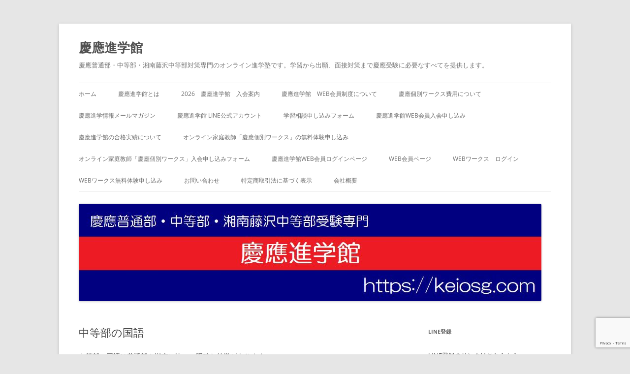

--- FILE ---
content_type: text/html; charset=UTF-8
request_url: https://keiosg.com/archives/11728
body_size: 71188
content:
<!DOCTYPE html>
<!--[if IE 7]>
<html class="ie ie7" lang="ja">
<![endif]-->
<!--[if IE 8]>
<html class="ie ie8" lang="ja">
<![endif]-->
<!--[if !(IE 7) & !(IE 8)]><!-->
<html lang="ja">
<!--<![endif]-->
<head>
<meta charset="UTF-8" />
<meta name="viewport" content="width=device-width, initial-scale=1.0" />
<title>中等部の国語 | 慶應進学館</title>
<link rel="profile" href="https://gmpg.org/xfn/11" />
<link rel="pingback" href="https://keiosg.com/xmlrpc.php">
<!--[if lt IE 9]>
<script src="https://keiosg.com/wp-content/themes/twentytwelve/js/html5.js?ver=3.7.0" type="text/javascript"></script>
<![endif]-->
<meta name='robots' content='max-image-preview:large' />
	<style>img:is([sizes="auto" i], [sizes^="auto," i]) { contain-intrinsic-size: 3000px 1500px }</style>
	<link rel='dns-prefetch' href='//www.googletagmanager.com' />
<link rel="alternate" type="application/rss+xml" title="慶應進学館 &raquo; フィード" href="https://keiosg.com/feed" />
<link rel="alternate" type="application/rss+xml" title="慶應進学館 &raquo; コメントフィード" href="https://keiosg.com/comments/feed" />

<!-- SEO SIMPLE PACK 3.6.2 -->
<title>中等部の国語 | 慶應進学館</title>
<meta name="description" content="中等部の国語は普通部や湘南に比べ、明確な特徴があります。 語彙やことば、漢字、文学史などいわゆる知識問題が多いことです。これはある意味、これからの対策で結構得点を伸ばせる部分でもあります。 特に漢字に関してはここのところコンスタントに20題">
<link rel="canonical" href="https://keiosg.com/archives/11728">
<meta property="og:locale" content="ja_JP">
<meta property="og:type" content="article">
<meta property="og:image" content="https://keiosg.com/wp-content/uploads/2019/08/keio3.jpg">
<meta property="og:title" content="中等部の国語 | 慶應進学館">
<meta property="og:description" content="中等部の国語は普通部や湘南に比べ、明確な特徴があります。 語彙やことば、漢字、文学史などいわゆる知識問題が多いことです。これはある意味、これからの対策で結構得点を伸ばせる部分でもあります。 特に漢字に関してはここのところコンスタントに20題">
<meta property="og:url" content="https://keiosg.com/archives/11728">
<meta property="og:site_name" content="慶應進学館">
<meta name="twitter:card" content="summary_large_image">
<!-- / SEO SIMPLE PACK -->

<script type="text/javascript">
/* <![CDATA[ */
window._wpemojiSettings = {"baseUrl":"https:\/\/s.w.org\/images\/core\/emoji\/16.0.1\/72x72\/","ext":".png","svgUrl":"https:\/\/s.w.org\/images\/core\/emoji\/16.0.1\/svg\/","svgExt":".svg","source":{"concatemoji":"https:\/\/keiosg.com\/wp-includes\/js\/wp-emoji-release.min.js?ver=6.8.3"}};
/*! This file is auto-generated */
!function(s,n){var o,i,e;function c(e){try{var t={supportTests:e,timestamp:(new Date).valueOf()};sessionStorage.setItem(o,JSON.stringify(t))}catch(e){}}function p(e,t,n){e.clearRect(0,0,e.canvas.width,e.canvas.height),e.fillText(t,0,0);var t=new Uint32Array(e.getImageData(0,0,e.canvas.width,e.canvas.height).data),a=(e.clearRect(0,0,e.canvas.width,e.canvas.height),e.fillText(n,0,0),new Uint32Array(e.getImageData(0,0,e.canvas.width,e.canvas.height).data));return t.every(function(e,t){return e===a[t]})}function u(e,t){e.clearRect(0,0,e.canvas.width,e.canvas.height),e.fillText(t,0,0);for(var n=e.getImageData(16,16,1,1),a=0;a<n.data.length;a++)if(0!==n.data[a])return!1;return!0}function f(e,t,n,a){switch(t){case"flag":return n(e,"\ud83c\udff3\ufe0f\u200d\u26a7\ufe0f","\ud83c\udff3\ufe0f\u200b\u26a7\ufe0f")?!1:!n(e,"\ud83c\udde8\ud83c\uddf6","\ud83c\udde8\u200b\ud83c\uddf6")&&!n(e,"\ud83c\udff4\udb40\udc67\udb40\udc62\udb40\udc65\udb40\udc6e\udb40\udc67\udb40\udc7f","\ud83c\udff4\u200b\udb40\udc67\u200b\udb40\udc62\u200b\udb40\udc65\u200b\udb40\udc6e\u200b\udb40\udc67\u200b\udb40\udc7f");case"emoji":return!a(e,"\ud83e\udedf")}return!1}function g(e,t,n,a){var r="undefined"!=typeof WorkerGlobalScope&&self instanceof WorkerGlobalScope?new OffscreenCanvas(300,150):s.createElement("canvas"),o=r.getContext("2d",{willReadFrequently:!0}),i=(o.textBaseline="top",o.font="600 32px Arial",{});return e.forEach(function(e){i[e]=t(o,e,n,a)}),i}function t(e){var t=s.createElement("script");t.src=e,t.defer=!0,s.head.appendChild(t)}"undefined"!=typeof Promise&&(o="wpEmojiSettingsSupports",i=["flag","emoji"],n.supports={everything:!0,everythingExceptFlag:!0},e=new Promise(function(e){s.addEventListener("DOMContentLoaded",e,{once:!0})}),new Promise(function(t){var n=function(){try{var e=JSON.parse(sessionStorage.getItem(o));if("object"==typeof e&&"number"==typeof e.timestamp&&(new Date).valueOf()<e.timestamp+604800&&"object"==typeof e.supportTests)return e.supportTests}catch(e){}return null}();if(!n){if("undefined"!=typeof Worker&&"undefined"!=typeof OffscreenCanvas&&"undefined"!=typeof URL&&URL.createObjectURL&&"undefined"!=typeof Blob)try{var e="postMessage("+g.toString()+"("+[JSON.stringify(i),f.toString(),p.toString(),u.toString()].join(",")+"));",a=new Blob([e],{type:"text/javascript"}),r=new Worker(URL.createObjectURL(a),{name:"wpTestEmojiSupports"});return void(r.onmessage=function(e){c(n=e.data),r.terminate(),t(n)})}catch(e){}c(n=g(i,f,p,u))}t(n)}).then(function(e){for(var t in e)n.supports[t]=e[t],n.supports.everything=n.supports.everything&&n.supports[t],"flag"!==t&&(n.supports.everythingExceptFlag=n.supports.everythingExceptFlag&&n.supports[t]);n.supports.everythingExceptFlag=n.supports.everythingExceptFlag&&!n.supports.flag,n.DOMReady=!1,n.readyCallback=function(){n.DOMReady=!0}}).then(function(){return e}).then(function(){var e;n.supports.everything||(n.readyCallback(),(e=n.source||{}).concatemoji?t(e.concatemoji):e.wpemoji&&e.twemoji&&(t(e.twemoji),t(e.wpemoji)))}))}((window,document),window._wpemojiSettings);
/* ]]> */
</script>
<link rel='stylesheet' id='wp-quicklatex-format-css' href='https://keiosg.com/wp-content/plugins/wp-quicklatex/css/quicklatex-format.css?ver=6.8.3' type='text/css' media='all' />
<style id='wp-emoji-styles-inline-css' type='text/css'>

	img.wp-smiley, img.emoji {
		display: inline !important;
		border: none !important;
		box-shadow: none !important;
		height: 1em !important;
		width: 1em !important;
		margin: 0 0.07em !important;
		vertical-align: -0.1em !important;
		background: none !important;
		padding: 0 !important;
	}
</style>
<link rel='stylesheet' id='wp-block-library-css' href='https://keiosg.com/wp-includes/css/dist/block-library/style.min.css?ver=6.8.3' type='text/css' media='all' />
<style id='wp-block-library-theme-inline-css' type='text/css'>
.wp-block-audio :where(figcaption){color:#555;font-size:13px;text-align:center}.is-dark-theme .wp-block-audio :where(figcaption){color:#ffffffa6}.wp-block-audio{margin:0 0 1em}.wp-block-code{border:1px solid #ccc;border-radius:4px;font-family:Menlo,Consolas,monaco,monospace;padding:.8em 1em}.wp-block-embed :where(figcaption){color:#555;font-size:13px;text-align:center}.is-dark-theme .wp-block-embed :where(figcaption){color:#ffffffa6}.wp-block-embed{margin:0 0 1em}.blocks-gallery-caption{color:#555;font-size:13px;text-align:center}.is-dark-theme .blocks-gallery-caption{color:#ffffffa6}:root :where(.wp-block-image figcaption){color:#555;font-size:13px;text-align:center}.is-dark-theme :root :where(.wp-block-image figcaption){color:#ffffffa6}.wp-block-image{margin:0 0 1em}.wp-block-pullquote{border-bottom:4px solid;border-top:4px solid;color:currentColor;margin-bottom:1.75em}.wp-block-pullquote cite,.wp-block-pullquote footer,.wp-block-pullquote__citation{color:currentColor;font-size:.8125em;font-style:normal;text-transform:uppercase}.wp-block-quote{border-left:.25em solid;margin:0 0 1.75em;padding-left:1em}.wp-block-quote cite,.wp-block-quote footer{color:currentColor;font-size:.8125em;font-style:normal;position:relative}.wp-block-quote:where(.has-text-align-right){border-left:none;border-right:.25em solid;padding-left:0;padding-right:1em}.wp-block-quote:where(.has-text-align-center){border:none;padding-left:0}.wp-block-quote.is-large,.wp-block-quote.is-style-large,.wp-block-quote:where(.is-style-plain){border:none}.wp-block-search .wp-block-search__label{font-weight:700}.wp-block-search__button{border:1px solid #ccc;padding:.375em .625em}:where(.wp-block-group.has-background){padding:1.25em 2.375em}.wp-block-separator.has-css-opacity{opacity:.4}.wp-block-separator{border:none;border-bottom:2px solid;margin-left:auto;margin-right:auto}.wp-block-separator.has-alpha-channel-opacity{opacity:1}.wp-block-separator:not(.is-style-wide):not(.is-style-dots){width:100px}.wp-block-separator.has-background:not(.is-style-dots){border-bottom:none;height:1px}.wp-block-separator.has-background:not(.is-style-wide):not(.is-style-dots){height:2px}.wp-block-table{margin:0 0 1em}.wp-block-table td,.wp-block-table th{word-break:normal}.wp-block-table :where(figcaption){color:#555;font-size:13px;text-align:center}.is-dark-theme .wp-block-table :where(figcaption){color:#ffffffa6}.wp-block-video :where(figcaption){color:#555;font-size:13px;text-align:center}.is-dark-theme .wp-block-video :where(figcaption){color:#ffffffa6}.wp-block-video{margin:0 0 1em}:root :where(.wp-block-template-part.has-background){margin-bottom:0;margin-top:0;padding:1.25em 2.375em}
</style>
<style id='classic-theme-styles-inline-css' type='text/css'>
/*! This file is auto-generated */
.wp-block-button__link{color:#fff;background-color:#32373c;border-radius:9999px;box-shadow:none;text-decoration:none;padding:calc(.667em + 2px) calc(1.333em + 2px);font-size:1.125em}.wp-block-file__button{background:#32373c;color:#fff;text-decoration:none}
</style>
<style id='global-styles-inline-css' type='text/css'>
:root{--wp--preset--aspect-ratio--square: 1;--wp--preset--aspect-ratio--4-3: 4/3;--wp--preset--aspect-ratio--3-4: 3/4;--wp--preset--aspect-ratio--3-2: 3/2;--wp--preset--aspect-ratio--2-3: 2/3;--wp--preset--aspect-ratio--16-9: 16/9;--wp--preset--aspect-ratio--9-16: 9/16;--wp--preset--color--black: #000000;--wp--preset--color--cyan-bluish-gray: #abb8c3;--wp--preset--color--white: #fff;--wp--preset--color--pale-pink: #f78da7;--wp--preset--color--vivid-red: #cf2e2e;--wp--preset--color--luminous-vivid-orange: #ff6900;--wp--preset--color--luminous-vivid-amber: #fcb900;--wp--preset--color--light-green-cyan: #7bdcb5;--wp--preset--color--vivid-green-cyan: #00d084;--wp--preset--color--pale-cyan-blue: #8ed1fc;--wp--preset--color--vivid-cyan-blue: #0693e3;--wp--preset--color--vivid-purple: #9b51e0;--wp--preset--color--blue: #21759b;--wp--preset--color--dark-gray: #444;--wp--preset--color--medium-gray: #9f9f9f;--wp--preset--color--light-gray: #e6e6e6;--wp--preset--gradient--vivid-cyan-blue-to-vivid-purple: linear-gradient(135deg,rgba(6,147,227,1) 0%,rgb(155,81,224) 100%);--wp--preset--gradient--light-green-cyan-to-vivid-green-cyan: linear-gradient(135deg,rgb(122,220,180) 0%,rgb(0,208,130) 100%);--wp--preset--gradient--luminous-vivid-amber-to-luminous-vivid-orange: linear-gradient(135deg,rgba(252,185,0,1) 0%,rgba(255,105,0,1) 100%);--wp--preset--gradient--luminous-vivid-orange-to-vivid-red: linear-gradient(135deg,rgba(255,105,0,1) 0%,rgb(207,46,46) 100%);--wp--preset--gradient--very-light-gray-to-cyan-bluish-gray: linear-gradient(135deg,rgb(238,238,238) 0%,rgb(169,184,195) 100%);--wp--preset--gradient--cool-to-warm-spectrum: linear-gradient(135deg,rgb(74,234,220) 0%,rgb(151,120,209) 20%,rgb(207,42,186) 40%,rgb(238,44,130) 60%,rgb(251,105,98) 80%,rgb(254,248,76) 100%);--wp--preset--gradient--blush-light-purple: linear-gradient(135deg,rgb(255,206,236) 0%,rgb(152,150,240) 100%);--wp--preset--gradient--blush-bordeaux: linear-gradient(135deg,rgb(254,205,165) 0%,rgb(254,45,45) 50%,rgb(107,0,62) 100%);--wp--preset--gradient--luminous-dusk: linear-gradient(135deg,rgb(255,203,112) 0%,rgb(199,81,192) 50%,rgb(65,88,208) 100%);--wp--preset--gradient--pale-ocean: linear-gradient(135deg,rgb(255,245,203) 0%,rgb(182,227,212) 50%,rgb(51,167,181) 100%);--wp--preset--gradient--electric-grass: linear-gradient(135deg,rgb(202,248,128) 0%,rgb(113,206,126) 100%);--wp--preset--gradient--midnight: linear-gradient(135deg,rgb(2,3,129) 0%,rgb(40,116,252) 100%);--wp--preset--font-size--small: 13px;--wp--preset--font-size--medium: 20px;--wp--preset--font-size--large: 36px;--wp--preset--font-size--x-large: 42px;--wp--preset--spacing--20: 0.44rem;--wp--preset--spacing--30: 0.67rem;--wp--preset--spacing--40: 1rem;--wp--preset--spacing--50: 1.5rem;--wp--preset--spacing--60: 2.25rem;--wp--preset--spacing--70: 3.38rem;--wp--preset--spacing--80: 5.06rem;--wp--preset--shadow--natural: 6px 6px 9px rgba(0, 0, 0, 0.2);--wp--preset--shadow--deep: 12px 12px 50px rgba(0, 0, 0, 0.4);--wp--preset--shadow--sharp: 6px 6px 0px rgba(0, 0, 0, 0.2);--wp--preset--shadow--outlined: 6px 6px 0px -3px rgba(255, 255, 255, 1), 6px 6px rgba(0, 0, 0, 1);--wp--preset--shadow--crisp: 6px 6px 0px rgba(0, 0, 0, 1);}:where(.is-layout-flex){gap: 0.5em;}:where(.is-layout-grid){gap: 0.5em;}body .is-layout-flex{display: flex;}.is-layout-flex{flex-wrap: wrap;align-items: center;}.is-layout-flex > :is(*, div){margin: 0;}body .is-layout-grid{display: grid;}.is-layout-grid > :is(*, div){margin: 0;}:where(.wp-block-columns.is-layout-flex){gap: 2em;}:where(.wp-block-columns.is-layout-grid){gap: 2em;}:where(.wp-block-post-template.is-layout-flex){gap: 1.25em;}:where(.wp-block-post-template.is-layout-grid){gap: 1.25em;}.has-black-color{color: var(--wp--preset--color--black) !important;}.has-cyan-bluish-gray-color{color: var(--wp--preset--color--cyan-bluish-gray) !important;}.has-white-color{color: var(--wp--preset--color--white) !important;}.has-pale-pink-color{color: var(--wp--preset--color--pale-pink) !important;}.has-vivid-red-color{color: var(--wp--preset--color--vivid-red) !important;}.has-luminous-vivid-orange-color{color: var(--wp--preset--color--luminous-vivid-orange) !important;}.has-luminous-vivid-amber-color{color: var(--wp--preset--color--luminous-vivid-amber) !important;}.has-light-green-cyan-color{color: var(--wp--preset--color--light-green-cyan) !important;}.has-vivid-green-cyan-color{color: var(--wp--preset--color--vivid-green-cyan) !important;}.has-pale-cyan-blue-color{color: var(--wp--preset--color--pale-cyan-blue) !important;}.has-vivid-cyan-blue-color{color: var(--wp--preset--color--vivid-cyan-blue) !important;}.has-vivid-purple-color{color: var(--wp--preset--color--vivid-purple) !important;}.has-black-background-color{background-color: var(--wp--preset--color--black) !important;}.has-cyan-bluish-gray-background-color{background-color: var(--wp--preset--color--cyan-bluish-gray) !important;}.has-white-background-color{background-color: var(--wp--preset--color--white) !important;}.has-pale-pink-background-color{background-color: var(--wp--preset--color--pale-pink) !important;}.has-vivid-red-background-color{background-color: var(--wp--preset--color--vivid-red) !important;}.has-luminous-vivid-orange-background-color{background-color: var(--wp--preset--color--luminous-vivid-orange) !important;}.has-luminous-vivid-amber-background-color{background-color: var(--wp--preset--color--luminous-vivid-amber) !important;}.has-light-green-cyan-background-color{background-color: var(--wp--preset--color--light-green-cyan) !important;}.has-vivid-green-cyan-background-color{background-color: var(--wp--preset--color--vivid-green-cyan) !important;}.has-pale-cyan-blue-background-color{background-color: var(--wp--preset--color--pale-cyan-blue) !important;}.has-vivid-cyan-blue-background-color{background-color: var(--wp--preset--color--vivid-cyan-blue) !important;}.has-vivid-purple-background-color{background-color: var(--wp--preset--color--vivid-purple) !important;}.has-black-border-color{border-color: var(--wp--preset--color--black) !important;}.has-cyan-bluish-gray-border-color{border-color: var(--wp--preset--color--cyan-bluish-gray) !important;}.has-white-border-color{border-color: var(--wp--preset--color--white) !important;}.has-pale-pink-border-color{border-color: var(--wp--preset--color--pale-pink) !important;}.has-vivid-red-border-color{border-color: var(--wp--preset--color--vivid-red) !important;}.has-luminous-vivid-orange-border-color{border-color: var(--wp--preset--color--luminous-vivid-orange) !important;}.has-luminous-vivid-amber-border-color{border-color: var(--wp--preset--color--luminous-vivid-amber) !important;}.has-light-green-cyan-border-color{border-color: var(--wp--preset--color--light-green-cyan) !important;}.has-vivid-green-cyan-border-color{border-color: var(--wp--preset--color--vivid-green-cyan) !important;}.has-pale-cyan-blue-border-color{border-color: var(--wp--preset--color--pale-cyan-blue) !important;}.has-vivid-cyan-blue-border-color{border-color: var(--wp--preset--color--vivid-cyan-blue) !important;}.has-vivid-purple-border-color{border-color: var(--wp--preset--color--vivid-purple) !important;}.has-vivid-cyan-blue-to-vivid-purple-gradient-background{background: var(--wp--preset--gradient--vivid-cyan-blue-to-vivid-purple) !important;}.has-light-green-cyan-to-vivid-green-cyan-gradient-background{background: var(--wp--preset--gradient--light-green-cyan-to-vivid-green-cyan) !important;}.has-luminous-vivid-amber-to-luminous-vivid-orange-gradient-background{background: var(--wp--preset--gradient--luminous-vivid-amber-to-luminous-vivid-orange) !important;}.has-luminous-vivid-orange-to-vivid-red-gradient-background{background: var(--wp--preset--gradient--luminous-vivid-orange-to-vivid-red) !important;}.has-very-light-gray-to-cyan-bluish-gray-gradient-background{background: var(--wp--preset--gradient--very-light-gray-to-cyan-bluish-gray) !important;}.has-cool-to-warm-spectrum-gradient-background{background: var(--wp--preset--gradient--cool-to-warm-spectrum) !important;}.has-blush-light-purple-gradient-background{background: var(--wp--preset--gradient--blush-light-purple) !important;}.has-blush-bordeaux-gradient-background{background: var(--wp--preset--gradient--blush-bordeaux) !important;}.has-luminous-dusk-gradient-background{background: var(--wp--preset--gradient--luminous-dusk) !important;}.has-pale-ocean-gradient-background{background: var(--wp--preset--gradient--pale-ocean) !important;}.has-electric-grass-gradient-background{background: var(--wp--preset--gradient--electric-grass) !important;}.has-midnight-gradient-background{background: var(--wp--preset--gradient--midnight) !important;}.has-small-font-size{font-size: var(--wp--preset--font-size--small) !important;}.has-medium-font-size{font-size: var(--wp--preset--font-size--medium) !important;}.has-large-font-size{font-size: var(--wp--preset--font-size--large) !important;}.has-x-large-font-size{font-size: var(--wp--preset--font-size--x-large) !important;}
:where(.wp-block-post-template.is-layout-flex){gap: 1.25em;}:where(.wp-block-post-template.is-layout-grid){gap: 1.25em;}
:where(.wp-block-columns.is-layout-flex){gap: 2em;}:where(.wp-block-columns.is-layout-grid){gap: 2em;}
:root :where(.wp-block-pullquote){font-size: 1.5em;line-height: 1.6;}
</style>
<link rel='stylesheet' id='contact-form-7-css' href='https://keiosg.com/wp-content/plugins/contact-form-7/includes/css/styles.css?ver=6.1.2' type='text/css' media='all' />
<link rel='stylesheet' id='twentytwelve-parent-css' href='https://keiosg.com/wp-content/themes/twentytwelve/style.css?ver=4.6' type='text/css' media='all' />
<link rel='stylesheet' id='twentytwelve-child-css' href='https://keiosg.com/wp-content/themes/twentytwelve-child/style.css?ver=6.8.3' type='text/css' media='all' />
<link rel='stylesheet' id='twentytwelve-fonts-css' href='https://keiosg.com/wp-content/themes/twentytwelve/fonts/font-open-sans.css?ver=20230328' type='text/css' media='all' />
<link rel='stylesheet' id='twentytwelve-style-css' href='https://keiosg.com/wp-content/themes/twentytwelve-child/style.css?ver=20250715' type='text/css' media='all' />
<link rel='stylesheet' id='twentytwelve-block-style-css' href='https://keiosg.com/wp-content/themes/twentytwelve/css/blocks.css?ver=20240812' type='text/css' media='all' />
<!--[if lt IE 9]>
<link rel='stylesheet' id='twentytwelve-ie-css' href='https://keiosg.com/wp-content/themes/twentytwelve/css/ie.css?ver=20240722' type='text/css' media='all' />
<![endif]-->
<link rel='stylesheet' id='wp-members-css' href='https://keiosg.com/wp-content/plugins/wp-members/assets/css/forms/generic-no-float.min.css?ver=3.5.4.3' type='text/css' media='all' />
<script type="text/javascript" src="https://keiosg.com/wp-includes/js/jquery/jquery.min.js?ver=3.7.1" id="jquery-core-js"></script>
<script type="text/javascript" src="https://keiosg.com/wp-includes/js/jquery/jquery-migrate.min.js?ver=3.4.1" id="jquery-migrate-js"></script>
<script type="text/javascript" src="https://keiosg.com/wp-content/themes/twentytwelve/js/navigation.js?ver=20250303" id="twentytwelve-navigation-js" defer="defer" data-wp-strategy="defer"></script>

<!-- Site Kit によって追加された Google タグ（gtag.js）スニペット -->
<!-- Google アナリティクス スニペット (Site Kit が追加) -->
<script type="text/javascript" src="https://www.googletagmanager.com/gtag/js?id=GT-MR5FLX5" id="google_gtagjs-js" async></script>
<script type="text/javascript" id="google_gtagjs-js-after">
/* <![CDATA[ */
window.dataLayer = window.dataLayer || [];function gtag(){dataLayer.push(arguments);}
gtag("set","linker",{"domains":["keiosg.com"]});
gtag("js", new Date());
gtag("set", "developer_id.dZTNiMT", true);
gtag("config", "GT-MR5FLX5");
 window._googlesitekit = window._googlesitekit || {}; window._googlesitekit.throttledEvents = []; window._googlesitekit.gtagEvent = (name, data) => { var key = JSON.stringify( { name, data } ); if ( !! window._googlesitekit.throttledEvents[ key ] ) { return; } window._googlesitekit.throttledEvents[ key ] = true; setTimeout( () => { delete window._googlesitekit.throttledEvents[ key ]; }, 5 ); gtag( "event", name, { ...data, event_source: "site-kit" } ); }; 
/* ]]> */
</script>
<script type="text/javascript" src="https://keiosg.com/wp-content/plugins/wp-quicklatex/js/wp-quicklatex-frontend.js?ver=1.0" id="wp-quicklatex-frontend-js"></script>
<link rel="https://api.w.org/" href="https://keiosg.com/wp-json/" /><link rel="alternate" title="JSON" type="application/json" href="https://keiosg.com/wp-json/wp/v2/posts/11728" /><link rel="EditURI" type="application/rsd+xml" title="RSD" href="https://keiosg.com/xmlrpc.php?rsd" />
<meta name="generator" content="WordPress 6.8.3" />
<link rel='shortlink' href='https://keiosg.com/?p=11728' />
<link rel="alternate" title="oEmbed (JSON)" type="application/json+oembed" href="https://keiosg.com/wp-json/oembed/1.0/embed?url=https%3A%2F%2Fkeiosg.com%2Farchives%2F11728" />
<link rel="alternate" title="oEmbed (XML)" type="text/xml+oembed" href="https://keiosg.com/wp-json/oembed/1.0/embed?url=https%3A%2F%2Fkeiosg.com%2Farchives%2F11728&#038;format=xml" />
<meta name="generator" content="Site Kit by Google 1.170.0" /><meta name="google-site-verification" content="NjBp6ylk5ZLFJkjN9piowiQPGNGb3MFGuR1B1J0U2ck">
<!-- Site Kit が追加した Google AdSense メタタグ -->
<meta name="google-adsense-platform-account" content="ca-host-pub-2644536267352236">
<meta name="google-adsense-platform-domain" content="sitekit.withgoogle.com">
<!-- Site Kit が追加した End Google AdSense メタタグ -->
<link rel="icon" href="https://keiosg.com/wp-content/uploads/2022/11/hougakkan-logo.jpg" sizes="32x32" />
<link rel="icon" href="https://keiosg.com/wp-content/uploads/2022/11/hougakkan-logo.jpg" sizes="192x192" />
<link rel="apple-touch-icon" href="https://keiosg.com/wp-content/uploads/2022/11/hougakkan-logo.jpg" />
<meta name="msapplication-TileImage" content="https://keiosg.com/wp-content/uploads/2022/11/hougakkan-logo.jpg" />
</head>

<body class="wp-singular post-template-default single single-post postid-11728 single-format-standard wp-embed-responsive wp-theme-twentytwelve wp-child-theme-twentytwelve-child custom-font-enabled">
<div id="page" class="hfeed site">
	<a class="screen-reader-text skip-link" href="#content">コンテンツへスキップ</a>
	<header id="masthead" class="site-header">
		<hgroup>
					<h1 class="site-title"><a href="https://keiosg.com/" rel="home" >慶應進学館</a></h1>
			<h2 class="site-description">慶應普通部・中等部・湘南藤沢中等部対策専門のオンライン進学塾です。学習から出願、面接対策まで慶應受験に必要なすべてを提供します。</h2>
		</hgroup>

		<nav id="site-navigation" class="main-navigation">
			<button class="menu-toggle">メニュー</button>
			<div class="menu-keio1-container"><ul id="menu-keio1" class="nav-menu"><li id="menu-item-6902" class="menu-item menu-item-type-custom menu-item-object-custom menu-item-home menu-item-6902"><a href="http://keiosg.com">ホーム</a></li>
<li id="menu-item-11253" class="menu-item menu-item-type-post_type menu-item-object-page menu-item-11253"><a href="https://keiosg.com/about">慶應進学館とは</a></li>
<li id="menu-item-13490" class="menu-item menu-item-type-post_type menu-item-object-page menu-item-13490"><a href="https://keiosg.com/2024-%e6%85%b6%e6%87%89%e9%80%b2%e5%ad%a6%e9%a4%a8%e3%80%80%e5%85%a5%e4%bc%9a%e6%a1%88%e5%86%85">2026　慶應進学館　入会案内</a></li>
<li id="menu-item-15466" class="menu-item menu-item-type-post_type menu-item-object-page menu-item-15466"><a href="https://keiosg.com/web_members">慶應進学館　WEB会員制度について</a></li>
<li id="menu-item-14253" class="menu-item menu-item-type-post_type menu-item-object-page menu-item-14253"><a href="https://keiosg.com/kobetsu-price">慶應個別ワークス費用について</a></li>
<li id="menu-item-6906" class="menu-item menu-item-type-post_type menu-item-object-page menu-item-6906"><a href="https://keiosg.com/magazine">慶應進学情報メールマガジン</a></li>
<li id="menu-item-15716" class="menu-item menu-item-type-post_type menu-item-object-page menu-item-15716"><a href="https://keiosg.com/line">慶應進学館 LINE公式アカウント</a></li>
<li id="menu-item-11652" class="menu-item menu-item-type-post_type menu-item-object-page menu-item-11652"><a href="https://keiosg.com/soudan">学習相談申し込みフォーム</a></li>
<li id="menu-item-12382" class="menu-item menu-item-type-post_type menu-item-object-page menu-item-12382"><a href="https://keiosg.com/web_members_register">慶應進学館WEB会員入会申し込み</a></li>
<li id="menu-item-13702" class="menu-item menu-item-type-post_type menu-item-object-page menu-item-13702"><a href="https://keiosg.com/result">慶應進学館の合格実績について</a></li>
<li id="menu-item-11988" class="menu-item menu-item-type-post_type menu-item-object-page menu-item-11988"><a href="https://keiosg.com/keioworks">オンライン家庭教師「慶應個別ワークス」の無料体験申し込み</a></li>
<li id="menu-item-12340" class="menu-item menu-item-type-post_type menu-item-object-page menu-item-12340"><a href="https://keiosg.com/keiokobetuform">オンライン家庭教師「慶應個別ワークス」入会申し込みフォーム</a></li>
<li id="menu-item-12383" class="menu-item menu-item-type-post_type menu-item-object-page menu-item-12383"><a href="https://keiosg.com/web_members_login">慶應進学館WEB会員ログインページ</a></li>
<li id="menu-item-12487" class="menu-item menu-item-type-post_type menu-item-object-page menu-item-12487"><a href="https://keiosg.com/members">WEB会員ページ</a></li>
<li id="menu-item-15746" class="menu-item menu-item-type-post_type menu-item-object-page menu-item-15746"><a href="https://keiosg.com/login">WEBワークス　ログイン</a></li>
<li id="menu-item-15747" class="menu-item menu-item-type-custom menu-item-object-custom menu-item-15747"><a href="https://ck.freedomsg.net/users/signup">WEBワークス無料体験申し込み</a></li>
<li id="menu-item-6904" class="menu-item menu-item-type-post_type menu-item-object-page menu-item-6904"><a href="https://keiosg.com/toiawase">お問い合わせ</a></li>
<li id="menu-item-12425" class="menu-item menu-item-type-post_type menu-item-object-page menu-item-12425"><a href="https://keiosg.com/%e7%89%b9%e5%ae%9a%e5%95%86%e5%8f%96%e5%bc%95%e6%b3%95%e3%81%ab%e5%9f%ba%e3%81%a5%e3%81%8f%e8%a1%a8%e7%a4%ba">特定商取引法に基づく表示</a></li>
<li id="menu-item-6913" class="menu-item menu-item-type-post_type menu-item-object-page menu-item-6913"><a href="https://keiosg.com/company">会社概要</a></li>
</ul></div>		</nav><!-- #site-navigation -->

				<a href="https://keiosg.com/"  rel="home"><img src="https://keiosg.com/wp-content/uploads/2022/11/cropped-keio.jpg" width="940" height="198" alt="慶應進学館" class="header-image" srcset="https://keiosg.com/wp-content/uploads/2022/11/cropped-keio.jpg 940w, https://keiosg.com/wp-content/uploads/2022/11/cropped-keio-300x63.jpg 300w, https://keiosg.com/wp-content/uploads/2022/11/cropped-keio-768x162.jpg 768w, https://keiosg.com/wp-content/uploads/2022/11/cropped-keio-624x131.jpg 624w" sizes="(max-width: 940px) 100vw, 940px" decoding="async" fetchpriority="high" /></a>
			</header><!-- #masthead -->

	<div id="main" class="wrapper">

	<div id="primary" class="site-content">
		<div id="content" role="main">

			
				
	<article id="post-11728" class="post-11728 post type-post status-publish format-standard hentry category-5 category-7">
				<header class="entry-header">
			
						<h1 class="entry-title">中等部の国語</h1>
								</header><!-- .entry-header -->

				<div class="entry-content">
			<p>中等部の国語は普通部や湘南に比べ、明確な特徴があります。</p>
<p>語彙やことば、漢字、文学史などいわゆる知識問題が多いことです。これはある意味、これからの対策で結構得点を伸ばせる部分でもあります。</p>
<p>特に漢字に関してはここのところコンスタントに20題出てきているので、結構大きな配点になります。したがって点数を取る工夫をしていかなければなりません。</p>
<p>ただ、中等部の知識や漢字はいわゆる暗記テキストにはあまり載っていません。</p>
<p>実際に過去問をやってみると、結構難しい書き取りがあるし、これらの書き取りはまず塾の暗記テキストには載っていないでしょう。</p>
<p>では何を見ればいいのか？</p>
<p>傾向はここのところ大きく２つあります。</p>
<p>１つは新聞記事から問題を作っているようなイメージの問題。</p>
<p>大統領のソッキン</p>
<p>コンメイの度を深める</p>
<p>オウネンの名選手</p>
<p>などはその例でしょう。</p>
<p>もうひとつがことわざや故事成語</p>
<p>論語の「利を見て義を思う」</p>
<p>果報は寝て待て</p>
<p>悪銭身につかず</p>
<p>などはその例です。</p>
<p>したがってこの2つのことを想定しながら漢字の練習をしていけばいいのです。</p>
<p>故事成語は漢字だけではなく、単独のことばの問題としても出るので、少しまとめて勉強をした方が良いでしょう。</p>
<p>これらは言葉の問題として独立して出題されるだけでなく、長文の問題でも熟語や漢字の問題は良く出題され、これは普通部や湘南と明らかに違う出題傾向になります。</p>
<p>なかなか当てるというところまで行かない部分があるかもしれませんが、新聞をよく読む、故事成語を勉強するという2点で対応ができる部分があるので、これはぜひやっておきましょう。</p>
					</div><!-- .entry-content -->
		
		<footer class="entry-meta">
			カテゴリー: <a href="https://keiosg.com/archives/category/%e4%b8%ad%e5%ad%a6%e5%8f%97%e9%a8%93" rel="category tag">中学受験</a>、<a href="https://keiosg.com/archives/category/%e4%b8%ad%e7%ad%89%e9%83%a8" rel="category tag">中等部</a> | 投稿日: <a href="https://keiosg.com/archives/11728" title="5:55 AM" rel="bookmark"><time class="entry-date" datetime="2022-06-13T05:55:57+09:00">2022年6月13日</time></a> | <span class="by-author">投稿者: <span class="author vcard"><a class="url fn n" href="https://keiosg.com/archives/author/tanaka-admin" title="tanaka-admin の投稿をすべて表示" rel="author">tanaka-admin</a></span></span>								</footer><!-- .entry-meta -->
	</article><!-- #post -->

				<nav class="nav-single">
					<h3 class="assistive-text">投稿ナビゲーション</h3>
					<span class="nav-previous"><a href="https://keiosg.com/archives/11705" rel="prev"><span class="meta-nav">&larr;</span> 中等部の算数</a></span>
					<span class="nav-next"><a href="https://keiosg.com/archives/11730" rel="next">平面図形の問題 <span class="meta-nav">&rarr;</span></a></span>
				</nav><!-- .nav-single -->

				
<div id="comments" class="comments-area">

	
	
	
</div><!-- #comments .comments-area -->

			
		</div><!-- #content -->
	</div><!-- #primary -->


			<div id="secondary" class="widget-area" role="complementary">
			<aside id="custom_html-9" class="widget_text widget widget_custom_html"><h3 class="widget-title">LINE登録</h3><div class="textwidget custom-html-widget">LINE登録のリンクはこちらから
<a href="https://lin.ee/a5gbAza"><img src="https://scdn.line-apps.com/n/line_add_friends/btn/ja.png" alt="友だち追加" height="36" border="0"></a></div></aside><aside id="widget_wpmemwidget-2" class="widget wp-members"><div id="wp-members"><h3 class="widget-title">WEB会員ログイン</h3><form name="form" method="post" action="https://keiosg.com/archives/11728" id="wpmem_login_widget_form" class="widget_form"><fieldset><label for="log">ユーザー名またはメールアドレス</label><div class="div_text"><input name="log" type="text" id="log" value="" class="username" required  /></div><label for="pwd">パスワード</label><div class="div_text"><input name="pwd" type="password" id="pwd" class="password" required  /></div><input type="hidden" name="rememberme" value="forever" /><input type="hidden" name="redirect_to" value="https://keiosg.com/archives/11728" /><input type="hidden" name="a" value="login" /><input type="hidden" name="slog" value="true" /><div class="button_div"><input type="submit" name="Submit" class="buttons" value="ログイン" /> <a href="https://keiosg.com/members/?a=pwdreset">パスワードをお忘れですか？</a>&nbsp; <a href="https://keiosg.com/web_members_register">登録</a></div></fieldset></form></div></aside><aside id="search-2" class="widget widget_search"><form role="search" method="get" id="searchform" class="searchform" action="https://keiosg.com/">
				<div>
					<label class="screen-reader-text" for="s">検索:</label>
					<input type="text" value="" name="s" id="s" />
					<input type="submit" id="searchsubmit" value="検索" />
				</div>
			</form></aside><aside id="text-6" class="widget widget_text"><h3 class="widget-title">慶應進学館twitter</h3>			<div class="textwidget"><p>フォローしてください。</p>
<p><a href="https://twitter.com/infokeio">https://twitter.com/infokeio</a></p>
</div>
		</aside>
		<aside id="recent-posts-2" class="widget widget_recent_entries">
		<h3 class="widget-title">最近の投稿</h3>
		<ul>
											<li>
					<a href="https://keiosg.com/archives/16602">中等部の国語の知識で注意すべきは？</a>
									</li>
											<li>
					<a href="https://keiosg.com/archives/16600">普通部の終了時間</a>
									</li>
											<li>
					<a href="https://keiosg.com/archives/16594">湘南の集合時間</a>
									</li>
											<li>
					<a href="https://keiosg.com/archives/16596">慶應義塾普通部　応募者数</a>
									</li>
											<li>
					<a href="https://keiosg.com/archives/16590">理科のレポート</a>
									</li>
											<li>
					<a href="https://keiosg.com/archives/16588">中等部の面接時の保護者の服装について</a>
									</li>
											<li>
					<a href="https://keiosg.com/archives/16586">慶應が家庭に求めること</a>
									</li>
											<li>
					<a href="https://keiosg.com/archives/16584">少しは体を動かしておこう</a>
									</li>
											<li>
					<a href="https://keiosg.com/archives/16581">最後の二週間の作戦</a>
									</li>
											<li>
					<a href="https://keiosg.com/archives/16571">2026　春期講習のお知らせ</a>
									</li>
					</ul>

		</aside><aside id="custom_html-8" class="widget_text widget widget_custom_html"><h3 class="widget-title">シリーズ一覧</h3><div class="textwidget custom-html-widget"><ul class="series-list">	<li class="cat-item cat-item-57"><a href="https://keiosg.com/archives/series/2025shutugan">2025受験出願書類</a>
<ul class='children'>
	<li class="cat-item cat-item-62"><a href="https://keiosg.com/archives/series/2025shutugan/koc-shutugan">2025 慶應義塾中等部　出願書類の書き方</a>
</li>
	<li class="cat-item cat-item-58"><a href="https://keiosg.com/archives/series/2025shutugan/2025kof-shutugan">2025 慶應義塾普通部　出願書類の書き方</a>
</li>
	<li class="cat-item cat-item-59"><a href="https://keiosg.com/archives/series/2025shutugan/2025kos-shutugan">2025 慶應義塾湘南藤沢中等部　出願書類の書き方</a>
	<ul class='children'>
	<li class="cat-item cat-item-60"><a href="https://keiosg.com/archives/series/2025shutugan/2025kos-shutugan/ippan">一般枠編</a>
</li>
	<li class="cat-item cat-item-61"><a href="https://keiosg.com/archives/series/2025shutugan/2025kos-shutugan/kikoku">帰国編</a>
</li>
	</ul>
</li>
</ul>
</li>
	<li class="cat-item cat-item-91"><a href="https://keiosg.com/archives/series/2026-%e5%87%ba%e9%a1%98%e3%81%ae%e6%b3%a8%e6%84%8f%e7%82%b9">2026 出願の注意点</a>
</li>
	<li class="cat-item cat-item-88"><a href="https://keiosg.com/archives/series/%e5%82%be%e5%90%91%e3%81%a8%e5%af%be%e7%ad%96">2026受験　傾向と対策の確認</a>
<ul class='children'>
	<li class="cat-item cat-item-98"><a href="https://keiosg.com/archives/series/%e5%82%be%e5%90%91%e3%81%a8%e5%af%be%e7%ad%96/%e4%b8%ad%e7%ad%89%e9%83%a8">中等部</a>
</li>
	<li class="cat-item cat-item-96"><a href="https://keiosg.com/archives/series/%e5%82%be%e5%90%91%e3%81%a8%e5%af%be%e7%ad%96/%e6%99%ae%e9%80%9a%e9%83%a8">普通部</a>
</li>
	<li class="cat-item cat-item-97"><a href="https://keiosg.com/archives/series/%e5%82%be%e5%90%91%e3%81%a8%e5%af%be%e7%ad%96/%e6%b9%98%e5%8d%97">湘南</a>
</li>
</ul>
</li>
	<li class="cat-item cat-item-83"><a href="https://keiosg.com/archives/series/2026%e5%8f%97%e9%a8%93%e5%87%ba%e9%a1%98%e6%9b%b8%e9%a1%9e">2026受験出願書類</a>
<ul class='children'>
	<li class="cat-item cat-item-87"><a href="https://keiosg.com/archives/series/2026%e5%8f%97%e9%a8%93%e5%87%ba%e9%a1%98%e6%9b%b8%e9%a1%9e/2026%e5%b9%b4%e3%80%80%e6%85%b6%e6%87%89%e7%be%a9%e5%a1%be%e4%b8%ad%e7%ad%89%e9%83%a8%e3%80%80%e5%87%ba%e9%a1%98%e6%9b%b8%e9%a1%9e%e3%81%ae%e6%9b%b8%e3%81%8d%e6%96%b9">2026年　慶應義塾中等部　出願書類の書き方</a>
</li>
	<li class="cat-item cat-item-89"><a href="https://keiosg.com/archives/series/2026%e5%8f%97%e9%a8%93%e5%87%ba%e9%a1%98%e6%9b%b8%e9%a1%9e/2026%e5%b9%b4%e3%80%80%e6%85%b6%e6%87%89%e7%be%a9%e5%a1%be%e6%99%ae%e9%80%9a%e9%83%a8%e3%80%80%e5%87%ba%e9%a1%98%e6%9b%b8%e9%a1%9e%e3%81%ae%e6%9b%b8%e3%81%8d%e6%96%b9">2026年　慶應義塾普通部　出願書類の書き方</a>
</li>
	<li class="cat-item cat-item-84"><a href="https://keiosg.com/archives/series/2026%e5%8f%97%e9%a8%93%e5%87%ba%e9%a1%98%e6%9b%b8%e9%a1%9e/2026%e5%b9%b4%e3%80%80%e6%85%b6%e6%87%89%e7%be%a9%e5%a1%be%e6%b9%98%e5%8d%97%e8%97%a4%e6%b2%a2%e4%b8%ad%e7%ad%89%e9%83%a8%e3%80%80%e5%87%ba%e9%a1%98%e6%9b%b8%e9%a1%9e%e3%81%ae%e6%9b%b8%e3%81%8d">2026年　慶應義塾湘南藤沢中等部　出願書類の書き方</a>
	<ul class='children'>
	<li class="cat-item cat-item-85"><a href="https://keiosg.com/archives/series/2026%e5%8f%97%e9%a8%93%e5%87%ba%e9%a1%98%e6%9b%b8%e9%a1%9e/2026%e5%b9%b4%e3%80%80%e6%85%b6%e6%87%89%e7%be%a9%e5%a1%be%e6%b9%98%e5%8d%97%e8%97%a4%e6%b2%a2%e4%b8%ad%e7%ad%89%e9%83%a8%e3%80%80%e5%87%ba%e9%a1%98%e6%9b%b8%e9%a1%9e%e3%81%ae%e6%9b%b8%e3%81%8d/%e4%b8%80%e8%88%ac">一般</a>
</li>
	<li class="cat-item cat-item-86"><a href="https://keiosg.com/archives/series/2026%e5%8f%97%e9%a8%93%e5%87%ba%e9%a1%98%e6%9b%b8%e9%a1%9e/2026%e5%b9%b4%e3%80%80%e6%85%b6%e6%87%89%e7%be%a9%e5%a1%be%e6%b9%98%e5%8d%97%e8%97%a4%e6%b2%a2%e4%b8%ad%e7%ad%89%e9%83%a8%e3%80%80%e5%87%ba%e9%a1%98%e6%9b%b8%e9%a1%9e%e3%81%ae%e6%9b%b8%e3%81%8d/%e5%b8%b0%e5%9b%bd">帰国</a>
</li>
	</ul>
</li>
</ul>
</li>
	<li class="cat-item cat-item-82"><a href="https://keiosg.com/archives/series/3%e6%a0%a1%e3%81%ae%e5%85%a5%e8%a9%a6%e3%81%ab%e9%96%a2%e3%81%97%e3%81%a6">3校の入試に関して</a>
<ul class='children'>
	<li class="cat-item cat-item-79"><a href="https://keiosg.com/archives/series/3%e6%a0%a1%e3%81%ae%e5%85%a5%e8%a9%a6%e3%81%ab%e9%96%a2%e3%81%97%e3%81%a6/%e4%b8%ad%e7%ad%89%e9%83%a8%e3%81%ae%e5%85%a5%e8%a9%a6%e3%81%ab%e9%96%a2%e3%81%97%e3%81%a6">中等部の入試に関して</a>
</li>
	<li class="cat-item cat-item-80"><a href="https://keiosg.com/archives/series/3%e6%a0%a1%e3%81%ae%e5%85%a5%e8%a9%a6%e3%81%ab%e9%96%a2%e3%81%97%e3%81%a6/%e6%99%ae%e9%80%9a%e9%83%a8%e3%81%ae%e5%85%a5%e8%a9%a6%e3%81%ab%e9%96%a2%e3%81%97%e3%81%a6">普通部の入試に関して</a>
</li>
	<li class="cat-item cat-item-81"><a href="https://keiosg.com/archives/series/3%e6%a0%a1%e3%81%ae%e5%85%a5%e8%a9%a6%e3%81%ab%e9%96%a2%e3%81%97%e3%81%a6/%e6%b9%98%e5%8d%97%e3%81%ae%e5%85%a5%e8%a9%a6%e3%81%ab%e9%96%a2%e3%81%97%e3%81%a6">湘南の入試に関して</a>
</li>
</ul>
</li>
	<li class="cat-item cat-item-95"><a href="https://keiosg.com/archives/series/%e4%bd%b5%e9%a1%98%e6%a0%a1%e3%81%ab%e3%81%a4%e3%81%84%e3%81%a6">併願校について</a>
</li>
	<li class="cat-item cat-item-100"><a href="https://keiosg.com/archives/series/%e5%85%a5%e8%a9%a6%e3%81%ab%e5%90%91%e3%81%91%e3%81%a6%e3%81%ae%e6%ba%96%e5%82%99">入試に向けての準備</a>
</li>
	<li class="cat-item cat-item-74"><a href="https://keiosg.com/archives/series/keikou">出題傾向</a>
<ul class='children'>
	<li class="cat-item cat-item-76"><a href="https://keiosg.com/archives/series/keikou/ckeikou">中等部</a>
</li>
	<li class="cat-item cat-item-75"><a href="https://keiosg.com/archives/series/keikou/fkeikou">普通部</a>
</li>
	<li class="cat-item cat-item-77"><a href="https://keiosg.com/archives/series/keikou/skeikou">湘南</a>
</li>
</ul>
</li>
	<li class="cat-item cat-item-67"><a href="https://keiosg.com/archives/series/gakkoubetu">学校別対策教材</a>
<ul class='children'>
	<li class="cat-item cat-item-71"><a href="https://keiosg.com/archives/series/gakkoubetu/crika">中等部理科</a>
</li>
	<li class="cat-item cat-item-70"><a href="https://keiosg.com/archives/series/gakkoubetu/csan">中等部算数</a>
</li>
	<li class="cat-item cat-item-69"><a href="https://keiosg.com/archives/series/gakkoubetu/frika">普通部理科</a>
</li>
	<li class="cat-item cat-item-68"><a href="https://keiosg.com/archives/series/gakkoubetu/fsan">普通部算数</a>
</li>
	<li class="cat-item cat-item-73"><a href="https://keiosg.com/archives/series/gakkoubetu/srika">湘南理科</a>
</li>
	<li class="cat-item cat-item-72"><a href="https://keiosg.com/archives/series/gakkoubetu/ssan">湘南算数</a>
</li>
</ul>
</li>
	<li class="cat-item cat-item-92"><a href="https://keiosg.com/archives/series/%e5%ad%a6%e6%a0%a1%e7%94%9f%e6%b4%bb%e3%81%ab%e3%81%a4%e3%81%84%e3%81%a6">学校生活について</a>
</li>
	<li class="cat-item cat-item-78"><a href="https://keiosg.com/archives/series/%e6%85%b6%e6%87%89%e5%90%88%e6%a0%bc%e3%81%ae%e3%83%9d%e3%82%a4%e3%83%b3%e3%83%88">慶應合格のポイント</a>
</li>
	<li class="cat-item cat-item-63"><a href="https://keiosg.com/archives/series/mensetu">面接対策</a>
<ul class='children'>
	<li class="cat-item cat-item-66"><a href="https://keiosg.com/archives/series/mensetu/koc">慶應義塾中等部</a>
</li>
	<li class="cat-item cat-item-64"><a href="https://keiosg.com/archives/series/mensetu/kof">慶應義塾普通部</a>
</li>
	<li class="cat-item cat-item-65"><a href="https://keiosg.com/archives/series/mensetu/kos">慶應義塾湘南藤沢中等部</a>
</li>
</ul>
</li>
</ul></div></aside><aside id="custom_html-4" class="widget_text widget widget_custom_html"><div class="textwidget custom-html-widget"></div></aside><aside id="custom_html-5" class="widget_text widget widget_custom_html"><h3 class="widget-title">慶應義塾各校　2026年受験用過去問</h3><div class="textwidget custom-html-widget"><a href="https://amzn.to/4iEQeiO"><img src="https://keiosg.com/wp-content/uploads/2025/03/2026keiof.jpg"></a>

<a href="https://amzn.to/3FDRsMF"><img src="https://keiosg.com/wp-content/uploads/2025/03/2026keioc.jpg"></a>

<a href="https://amzn.to/43rxLSm"><img src="https://keiosg.com/wp-content/uploads/2025/03/2026keios.jpg"></a>
</div></aside><aside id="text-2" class="widget widget_text"><h3 class="widget-title">Kindle版のお知らせ</h3>			<div class="textwidget"><p><a href="https://amzn.to/3tCDYvb"><img src="https://keiosg.com/wp-content/uploads/2024/01/keioshogakkou.jpg"></a><a href="https://amzn.to/3tCDYvb">子どもを慶應義塾諸学校に入れる </a></p>
</div>
		</aside><aside id="custom_html-7" class="widget_text widget widget_custom_html"><h3 class="widget-title">慶應各校ホームページ</h3><div class="textwidget custom-html-widget"><a href="https://www.kf.keio.ac.jp/"　>慶應義塾普通部</a>
　<br>
<a href="https://www.kgc.keio.ac.jp//"　>慶應義塾中等部</a>
　<br>
<a href="https://www.sfc-js.keio.ac.jp/"　>慶應義塾湘南藤沢中等部</a></div></aside><aside id="text-7" class="widget widget_text"><h3 class="widget-title">邦学館関連サイト</h3>			<div class="textwidget"><p><!-- wp:group --></p>
<div class="wp-block-group"></div>
<p><!-- /wp:group --><br />
邦学館　関連サイト</p>
<li><a href="https://freedomsg.net">2年間で完成する塾なし中学受験　フリーダムオンライン</a>
<li><a href="https://keiosg.com">慶應義塾普通部・中等部・湘南藤沢中等部対策　慶應進学館</a>
<li><a href="https://hougakkan.online/sansuu">偏差値60以上合格を目指す邦学館算数オンライン塾</a>
<li><a href="https://hougakkan.site/">子どもの学習を管理する　WEB合格手帳</a>
<li><a href="https://hougakkan.net/blog/blog">中学受験で普通に子どもと幸せになる方法(ブログ）</a>
<li><a href="https://hougakkan.com/books/">中学受験教材「これでわかるシリーズ」などを販売する邦学館出版</a>
<li><a href="https://hougakkan.online/goukaku">中学受験合格情報</a>
<li><a href="https://tanakatakashi.net">オンラインで完結する中学受験　田中貴社中</a>
<li><a href="https://tanakatakashi.com">邦学館代表　田中貴のブログ</a><br />
</div>
		</aside><aside id="archives-2" class="widget widget_archive"><h3 class="widget-title">アーカイブ</h3>		<label class="screen-reader-text" for="archives-dropdown-2">アーカイブ</label>
		<select id="archives-dropdown-2" name="archive-dropdown">
			
			<option value="">月を選択</option>
				<option value='https://keiosg.com/archives/date/2026/01'> 2026年1月 </option>
	<option value='https://keiosg.com/archives/date/2025/12'> 2025年12月 </option>
	<option value='https://keiosg.com/archives/date/2025/11'> 2025年11月 </option>
	<option value='https://keiosg.com/archives/date/2025/10'> 2025年10月 </option>
	<option value='https://keiosg.com/archives/date/2025/09'> 2025年9月 </option>
	<option value='https://keiosg.com/archives/date/2025/08'> 2025年8月 </option>
	<option value='https://keiosg.com/archives/date/2025/07'> 2025年7月 </option>
	<option value='https://keiosg.com/archives/date/2025/06'> 2025年6月 </option>
	<option value='https://keiosg.com/archives/date/2025/05'> 2025年5月 </option>
	<option value='https://keiosg.com/archives/date/2025/04'> 2025年4月 </option>
	<option value='https://keiosg.com/archives/date/2025/03'> 2025年3月 </option>
	<option value='https://keiosg.com/archives/date/2025/02'> 2025年2月 </option>
	<option value='https://keiosg.com/archives/date/2025/01'> 2025年1月 </option>
	<option value='https://keiosg.com/archives/date/2024/12'> 2024年12月 </option>
	<option value='https://keiosg.com/archives/date/2024/11'> 2024年11月 </option>
	<option value='https://keiosg.com/archives/date/2024/10'> 2024年10月 </option>
	<option value='https://keiosg.com/archives/date/2024/09'> 2024年9月 </option>
	<option value='https://keiosg.com/archives/date/2024/08'> 2024年8月 </option>
	<option value='https://keiosg.com/archives/date/2024/07'> 2024年7月 </option>
	<option value='https://keiosg.com/archives/date/2024/06'> 2024年6月 </option>
	<option value='https://keiosg.com/archives/date/2024/05'> 2024年5月 </option>
	<option value='https://keiosg.com/archives/date/2024/04'> 2024年4月 </option>
	<option value='https://keiosg.com/archives/date/2024/03'> 2024年3月 </option>
	<option value='https://keiosg.com/archives/date/2024/02'> 2024年2月 </option>
	<option value='https://keiosg.com/archives/date/2024/01'> 2024年1月 </option>
	<option value='https://keiosg.com/archives/date/2023/12'> 2023年12月 </option>
	<option value='https://keiosg.com/archives/date/2023/11'> 2023年11月 </option>
	<option value='https://keiosg.com/archives/date/2023/10'> 2023年10月 </option>
	<option value='https://keiosg.com/archives/date/2023/09'> 2023年9月 </option>
	<option value='https://keiosg.com/archives/date/2023/08'> 2023年8月 </option>
	<option value='https://keiosg.com/archives/date/2023/07'> 2023年7月 </option>
	<option value='https://keiosg.com/archives/date/2023/06'> 2023年6月 </option>
	<option value='https://keiosg.com/archives/date/2023/05'> 2023年5月 </option>
	<option value='https://keiosg.com/archives/date/2023/04'> 2023年4月 </option>
	<option value='https://keiosg.com/archives/date/2023/03'> 2023年3月 </option>
	<option value='https://keiosg.com/archives/date/2023/02'> 2023年2月 </option>
	<option value='https://keiosg.com/archives/date/2023/01'> 2023年1月 </option>
	<option value='https://keiosg.com/archives/date/2022/12'> 2022年12月 </option>
	<option value='https://keiosg.com/archives/date/2022/11'> 2022年11月 </option>
	<option value='https://keiosg.com/archives/date/2022/10'> 2022年10月 </option>
	<option value='https://keiosg.com/archives/date/2022/09'> 2022年9月 </option>
	<option value='https://keiosg.com/archives/date/2022/08'> 2022年8月 </option>
	<option value='https://keiosg.com/archives/date/2022/07'> 2022年7月 </option>
	<option value='https://keiosg.com/archives/date/2022/06'> 2022年6月 </option>
	<option value='https://keiosg.com/archives/date/2022/05'> 2022年5月 </option>
	<option value='https://keiosg.com/archives/date/2022/04'> 2022年4月 </option>
	<option value='https://keiosg.com/archives/date/2022/03'> 2022年3月 </option>
	<option value='https://keiosg.com/archives/date/2022/02'> 2022年2月 </option>
	<option value='https://keiosg.com/archives/date/2022/01'> 2022年1月 </option>
	<option value='https://keiosg.com/archives/date/2021/12'> 2021年12月 </option>
	<option value='https://keiosg.com/archives/date/2021/11'> 2021年11月 </option>
	<option value='https://keiosg.com/archives/date/2021/09'> 2021年9月 </option>
	<option value='https://keiosg.com/archives/date/2021/08'> 2021年8月 </option>
	<option value='https://keiosg.com/archives/date/2021/07'> 2021年7月 </option>
	<option value='https://keiosg.com/archives/date/2021/06'> 2021年6月 </option>
	<option value='https://keiosg.com/archives/date/2021/05'> 2021年5月 </option>
	<option value='https://keiosg.com/archives/date/2021/04'> 2021年4月 </option>
	<option value='https://keiosg.com/archives/date/2021/03'> 2021年3月 </option>
	<option value='https://keiosg.com/archives/date/2021/02'> 2021年2月 </option>
	<option value='https://keiosg.com/archives/date/2021/01'> 2021年1月 </option>
	<option value='https://keiosg.com/archives/date/2020/12'> 2020年12月 </option>
	<option value='https://keiosg.com/archives/date/2020/11'> 2020年11月 </option>
	<option value='https://keiosg.com/archives/date/2020/10'> 2020年10月 </option>
	<option value='https://keiosg.com/archives/date/2020/09'> 2020年9月 </option>
	<option value='https://keiosg.com/archives/date/2020/08'> 2020年8月 </option>
	<option value='https://keiosg.com/archives/date/2020/07'> 2020年7月 </option>
	<option value='https://keiosg.com/archives/date/2020/06'> 2020年6月 </option>
	<option value='https://keiosg.com/archives/date/2020/05'> 2020年5月 </option>
	<option value='https://keiosg.com/archives/date/2020/04'> 2020年4月 </option>
	<option value='https://keiosg.com/archives/date/2020/03'> 2020年3月 </option>
	<option value='https://keiosg.com/archives/date/2020/02'> 2020年2月 </option>
	<option value='https://keiosg.com/archives/date/2020/01'> 2020年1月 </option>
	<option value='https://keiosg.com/archives/date/2019/12'> 2019年12月 </option>
	<option value='https://keiosg.com/archives/date/2019/11'> 2019年11月 </option>
	<option value='https://keiosg.com/archives/date/2019/10'> 2019年10月 </option>
	<option value='https://keiosg.com/archives/date/2019/09'> 2019年9月 </option>
	<option value='https://keiosg.com/archives/date/2019/08'> 2019年8月 </option>
	<option value='https://keiosg.com/archives/date/2019/07'> 2019年7月 </option>
	<option value='https://keiosg.com/archives/date/2019/06'> 2019年6月 </option>
	<option value='https://keiosg.com/archives/date/2019/05'> 2019年5月 </option>
	<option value='https://keiosg.com/archives/date/2019/04'> 2019年4月 </option>
	<option value='https://keiosg.com/archives/date/2019/03'> 2019年3月 </option>
	<option value='https://keiosg.com/archives/date/2019/02'> 2019年2月 </option>
	<option value='https://keiosg.com/archives/date/2019/01'> 2019年1月 </option>
	<option value='https://keiosg.com/archives/date/2018/12'> 2018年12月 </option>
	<option value='https://keiosg.com/archives/date/2018/11'> 2018年11月 </option>
	<option value='https://keiosg.com/archives/date/2018/10'> 2018年10月 </option>
	<option value='https://keiosg.com/archives/date/2018/09'> 2018年9月 </option>
	<option value='https://keiosg.com/archives/date/2018/08'> 2018年8月 </option>
	<option value='https://keiosg.com/archives/date/2018/07'> 2018年7月 </option>
	<option value='https://keiosg.com/archives/date/2018/06'> 2018年6月 </option>
	<option value='https://keiosg.com/archives/date/2018/05'> 2018年5月 </option>
	<option value='https://keiosg.com/archives/date/2018/04'> 2018年4月 </option>
	<option value='https://keiosg.com/archives/date/2018/03'> 2018年3月 </option>
	<option value='https://keiosg.com/archives/date/2018/02'> 2018年2月 </option>
	<option value='https://keiosg.com/archives/date/2018/01'> 2018年1月 </option>
	<option value='https://keiosg.com/archives/date/2017/12'> 2017年12月 </option>
	<option value='https://keiosg.com/archives/date/2017/11'> 2017年11月 </option>
	<option value='https://keiosg.com/archives/date/2017/10'> 2017年10月 </option>
	<option value='https://keiosg.com/archives/date/2017/09'> 2017年9月 </option>
	<option value='https://keiosg.com/archives/date/2017/08'> 2017年8月 </option>
	<option value='https://keiosg.com/archives/date/2017/07'> 2017年7月 </option>
	<option value='https://keiosg.com/archives/date/2017/06'> 2017年6月 </option>
	<option value='https://keiosg.com/archives/date/2017/05'> 2017年5月 </option>
	<option value='https://keiosg.com/archives/date/2017/04'> 2017年4月 </option>
	<option value='https://keiosg.com/archives/date/2017/03'> 2017年3月 </option>
	<option value='https://keiosg.com/archives/date/2017/02'> 2017年2月 </option>
	<option value='https://keiosg.com/archives/date/2017/01'> 2017年1月 </option>
	<option value='https://keiosg.com/archives/date/2016/12'> 2016年12月 </option>
	<option value='https://keiosg.com/archives/date/2016/11'> 2016年11月 </option>
	<option value='https://keiosg.com/archives/date/2016/10'> 2016年10月 </option>
	<option value='https://keiosg.com/archives/date/2016/09'> 2016年9月 </option>
	<option value='https://keiosg.com/archives/date/2016/08'> 2016年8月 </option>
	<option value='https://keiosg.com/archives/date/2016/07'> 2016年7月 </option>
	<option value='https://keiosg.com/archives/date/2016/06'> 2016年6月 </option>
	<option value='https://keiosg.com/archives/date/2016/05'> 2016年5月 </option>
	<option value='https://keiosg.com/archives/date/2016/04'> 2016年4月 </option>
	<option value='https://keiosg.com/archives/date/2016/03'> 2016年3月 </option>
	<option value='https://keiosg.com/archives/date/2016/02'> 2016年2月 </option>
	<option value='https://keiosg.com/archives/date/2016/01'> 2016年1月 </option>
	<option value='https://keiosg.com/archives/date/2015/12'> 2015年12月 </option>
	<option value='https://keiosg.com/archives/date/2015/11'> 2015年11月 </option>
	<option value='https://keiosg.com/archives/date/2015/10'> 2015年10月 </option>
	<option value='https://keiosg.com/archives/date/2015/09'> 2015年9月 </option>
	<option value='https://keiosg.com/archives/date/2015/08'> 2015年8月 </option>
	<option value='https://keiosg.com/archives/date/2015/07'> 2015年7月 </option>
	<option value='https://keiosg.com/archives/date/2015/06'> 2015年6月 </option>
	<option value='https://keiosg.com/archives/date/2015/05'> 2015年5月 </option>
	<option value='https://keiosg.com/archives/date/2015/04'> 2015年4月 </option>
	<option value='https://keiosg.com/archives/date/2015/03'> 2015年3月 </option>
	<option value='https://keiosg.com/archives/date/2015/02'> 2015年2月 </option>
	<option value='https://keiosg.com/archives/date/2015/01'> 2015年1月 </option>
	<option value='https://keiosg.com/archives/date/2014/12'> 2014年12月 </option>
	<option value='https://keiosg.com/archives/date/2014/11'> 2014年11月 </option>
	<option value='https://keiosg.com/archives/date/2014/10'> 2014年10月 </option>
	<option value='https://keiosg.com/archives/date/2014/09'> 2014年9月 </option>
	<option value='https://keiosg.com/archives/date/2014/08'> 2014年8月 </option>
	<option value='https://keiosg.com/archives/date/2014/07'> 2014年7月 </option>
	<option value='https://keiosg.com/archives/date/2014/06'> 2014年6月 </option>
	<option value='https://keiosg.com/archives/date/2014/05'> 2014年5月 </option>
	<option value='https://keiosg.com/archives/date/2014/04'> 2014年4月 </option>
	<option value='https://keiosg.com/archives/date/2014/03'> 2014年3月 </option>
	<option value='https://keiosg.com/archives/date/2014/02'> 2014年2月 </option>
	<option value='https://keiosg.com/archives/date/2014/01'> 2014年1月 </option>
	<option value='https://keiosg.com/archives/date/2013/12'> 2013年12月 </option>
	<option value='https://keiosg.com/archives/date/2013/11'> 2013年11月 </option>
	<option value='https://keiosg.com/archives/date/2013/10'> 2013年10月 </option>
	<option value='https://keiosg.com/archives/date/2013/09'> 2013年9月 </option>
	<option value='https://keiosg.com/archives/date/2013/08'> 2013年8月 </option>
	<option value='https://keiosg.com/archives/date/2013/07'> 2013年7月 </option>
	<option value='https://keiosg.com/archives/date/2013/06'> 2013年6月 </option>
	<option value='https://keiosg.com/archives/date/2013/05'> 2013年5月 </option>
	<option value='https://keiosg.com/archives/date/2013/04'> 2013年4月 </option>
	<option value='https://keiosg.com/archives/date/2013/03'> 2013年3月 </option>
	<option value='https://keiosg.com/archives/date/2013/02'> 2013年2月 </option>
	<option value='https://keiosg.com/archives/date/2013/01'> 2013年1月 </option>
	<option value='https://keiosg.com/archives/date/2012/12'> 2012年12月 </option>
	<option value='https://keiosg.com/archives/date/2012/11'> 2012年11月 </option>
	<option value='https://keiosg.com/archives/date/2012/10'> 2012年10月 </option>
	<option value='https://keiosg.com/archives/date/2012/09'> 2012年9月 </option>
	<option value='https://keiosg.com/archives/date/2012/08'> 2012年8月 </option>
	<option value='https://keiosg.com/archives/date/2012/07'> 2012年7月 </option>
	<option value='https://keiosg.com/archives/date/2012/06'> 2012年6月 </option>
	<option value='https://keiosg.com/archives/date/2012/05'> 2012年5月 </option>
	<option value='https://keiosg.com/archives/date/2012/04'> 2012年4月 </option>
	<option value='https://keiosg.com/archives/date/2012/03'> 2012年3月 </option>
	<option value='https://keiosg.com/archives/date/2012/02'> 2012年2月 </option>
	<option value='https://keiosg.com/archives/date/2012/01'> 2012年1月 </option>
	<option value='https://keiosg.com/archives/date/2011/12'> 2011年12月 </option>

		</select>

			<script type="text/javascript">
/* <![CDATA[ */

(function() {
	var dropdown = document.getElementById( "archives-dropdown-2" );
	function onSelectChange() {
		if ( dropdown.options[ dropdown.selectedIndex ].value !== '' ) {
			document.location.href = this.options[ this.selectedIndex ].value;
		}
	}
	dropdown.onchange = onSelectChange;
})();

/* ]]> */
</script>
</aside><aside id="categories-2" class="widget widget_categories"><h3 class="widget-title">カテゴリー</h3><form action="https://keiosg.com" method="get"><label class="screen-reader-text" for="cat">カテゴリー</label><select  name='cat' id='cat' class='postform'>
	<option value='-1'>カテゴリーを選択</option>
	<option class="level-0" value="51">2025年入試について</option>
	<option class="level-0" value="53">2026年入試について</option>
	<option class="level-0" value="99">2027年入試について</option>
	<option class="level-0" value="2">お知らせ</option>
	<option class="level-0" value="3">ゴーヤ日記</option>
	<option class="level-0" value="93">これからの受験について</option>
	<option class="level-0" value="4">ニューヨーク学院</option>
	<option class="level-0" value="55">ミスを防ぐルーティン</option>
	<option class="level-0" value="21">一貫教育</option>
	<option class="level-0" value="46">中学に進んだ後</option>
	<option class="level-0" value="5">中学受験</option>
	<option class="level-0" value="6">中学受験について</option>
	<option class="level-0" value="7">中等部</option>
	<option class="level-0" value="37">中等部理科</option>
	<option class="level-0" value="34">中等部算数</option>
	<option class="level-0" value="52">主宰から</option>
	<option class="level-0" value="45">会員生のみなさまへ</option>
	<option class="level-0" value="56">併願校選び</option>
	<option class="level-0" value="94">併願校選択</option>
	<option class="level-0" value="39">傾向と対策</option>
	<option class="level-0" value="41">入試について</option>
	<option class="level-0" value="8">入試問題解説</option>
	<option class="level-0" value="35">出願について</option>
	<option class="level-0" value="9">勉強のポイント</option>
	<option class="level-0" value="49">合格のポイント</option>
	<option class="level-0" value="29">国語</option>
	<option class="level-0" value="10">塾高</option>
	<option class="level-0" value="26">大学受験</option>
	<option class="level-0" value="11">女子高</option>
	<option class="level-0" value="28">学習のポイント</option>
	<option class="level-0" value="47">家庭学習のやり方</option>
	<option class="level-0" value="44">帰国子女受験</option>
	<option class="level-0" value="13">幼稚舎</option>
	<option class="level-0" value="14">志木高</option>
	<option class="level-0" value="48">慶應チップス</option>
	<option class="level-0" value="27">慶應進学館について</option>
	<option class="level-0" value="30">教材</option>
	<option class="level-0" value="15">普通部</option>
	<option class="level-0" value="36">普通部理科</option>
	<option class="level-0" value="31">普通部算数</option>
	<option class="level-0" value="1">未分類</option>
	<option class="level-0" value="16">横浜初等部</option>
	<option class="level-0" value="90">海外、地方からの慶應受験</option>
	<option class="level-0" value="38">湘南理科</option>
	<option class="level-0" value="32">湘南算数</option>
	<option class="level-0" value="17">湘南藤沢中等部</option>
	<option class="level-0" value="18">湘南藤沢高等部</option>
	<option class="level-0" value="42">理科教材</option>
	<option class="level-0" value="40">算数教材</option>
	<option class="level-0" value="19">話題</option>
	<option class="level-0" value="50">面接について</option>
	<option class="level-0" value="43">面接対策</option>
	<option class="level-0" value="20">高校受験</option>
</select>
</form><script type="text/javascript">
/* <![CDATA[ */

(function() {
	var dropdown = document.getElementById( "cat" );
	function onCatChange() {
		if ( dropdown.options[ dropdown.selectedIndex ].value > 0 ) {
			dropdown.parentNode.submit();
		}
	}
	dropdown.onchange = onCatChange;
})();

/* ]]> */
</script>
</aside>		</div><!-- #secondary -->
		</div><!-- #main .wrapper -->
	<footer id="colophon" role="contentinfo">
		<div class="site-info">
									<a href="https://ja.wordpress.org/" class="imprint" title="セマンティックなパブリッシングツール">
				Proudly powered by WordPress			</a>
		</div><!-- .site-info -->
	</footer><!-- #colophon -->
</div><!-- #page -->

<script type="speculationrules">
{"prefetch":[{"source":"document","where":{"and":[{"href_matches":"\/*"},{"not":{"href_matches":["\/wp-*.php","\/wp-admin\/*","\/wp-content\/uploads\/*","\/wp-content\/*","\/wp-content\/plugins\/*","\/wp-content\/themes\/twentytwelve-child\/*","\/wp-content\/themes\/twentytwelve\/*","\/*\\?(.+)"]}},{"not":{"selector_matches":"a[rel~=\"nofollow\"]"}},{"not":{"selector_matches":".no-prefetch, .no-prefetch a"}}]},"eagerness":"conservative"}]}
</script>
<script src="https://www.google.com/recaptcha/api.js?render=6LcX7ukqAAAAAEzv4fBwk0VHBYMYVzYbA_FUe5Gj"></script><script>
						grecaptcha.ready(function () {
							grecaptcha.execute('6LcX7ukqAAAAAEzv4fBwk0VHBYMYVzYbA_FUe5Gj', { action: 'contact' }).then(function (token) {
								var recaptchaResponse = document.getElementById('recaptchaResponse');
								recaptchaResponse.value = token;
							});
						});
					</script><input type="hidden" name="recaptcha_response" id="recaptchaResponse"><link rel='stylesheet' id='tinyjpfont-styles-css' href='https://keiosg.com/wp-content/plugins/japanese-font-for-tinymce/addfont.css?ver=6.8.3' type='text/css' media='all' />
<script type="text/javascript" src="https://keiosg.com/wp-includes/js/dist/hooks.min.js?ver=4d63a3d491d11ffd8ac6" id="wp-hooks-js"></script>
<script type="text/javascript" src="https://keiosg.com/wp-includes/js/dist/i18n.min.js?ver=5e580eb46a90c2b997e6" id="wp-i18n-js"></script>
<script type="text/javascript" id="wp-i18n-js-after">
/* <![CDATA[ */
wp.i18n.setLocaleData( { 'text direction\u0004ltr': [ 'ltr' ] } );
/* ]]> */
</script>
<script type="text/javascript" src="https://keiosg.com/wp-content/plugins/contact-form-7/includes/swv/js/index.js?ver=6.1.2" id="swv-js"></script>
<script type="text/javascript" id="contact-form-7-js-translations">
/* <![CDATA[ */
( function( domain, translations ) {
	var localeData = translations.locale_data[ domain ] || translations.locale_data.messages;
	localeData[""].domain = domain;
	wp.i18n.setLocaleData( localeData, domain );
} )( "contact-form-7", {"translation-revision-date":"2025-09-30 07:44:19+0000","generator":"GlotPress\/4.0.1","domain":"messages","locale_data":{"messages":{"":{"domain":"messages","plural-forms":"nplurals=1; plural=0;","lang":"ja_JP"},"This contact form is placed in the wrong place.":["\u3053\u306e\u30b3\u30f3\u30bf\u30af\u30c8\u30d5\u30a9\u30fc\u30e0\u306f\u9593\u9055\u3063\u305f\u4f4d\u7f6e\u306b\u7f6e\u304b\u308c\u3066\u3044\u307e\u3059\u3002"],"Error:":["\u30a8\u30e9\u30fc:"]}},"comment":{"reference":"includes\/js\/index.js"}} );
/* ]]> */
</script>
<script type="text/javascript" id="contact-form-7-js-before">
/* <![CDATA[ */
var wpcf7 = {
    "api": {
        "root": "https:\/\/keiosg.com\/wp-json\/",
        "namespace": "contact-form-7\/v1"
    }
};
/* ]]> */
</script>
<script type="text/javascript" src="https://keiosg.com/wp-content/plugins/contact-form-7/includes/js/index.js?ver=6.1.2" id="contact-form-7-js"></script>
<script type="text/javascript" src="https://www.google.com/recaptcha/api.js?render=6LfulJUrAAAAADQTW_CcoJMP-moweZQ3XDcLoR72&amp;ver=3.0" id="google-recaptcha-js"></script>
<script type="text/javascript" src="https://keiosg.com/wp-includes/js/dist/vendor/wp-polyfill.min.js?ver=3.15.0" id="wp-polyfill-js"></script>
<script type="text/javascript" id="wpcf7-recaptcha-js-before">
/* <![CDATA[ */
var wpcf7_recaptcha = {
    "sitekey": "6LfulJUrAAAAADQTW_CcoJMP-moweZQ3XDcLoR72",
    "actions": {
        "homepage": "homepage",
        "contactform": "contactform"
    }
};
/* ]]> */
</script>
<script type="text/javascript" src="https://keiosg.com/wp-content/plugins/contact-form-7/modules/recaptcha/index.js?ver=6.1.2" id="wpcf7-recaptcha-js"></script>
<script type="text/javascript" src="https://keiosg.com/wp-content/plugins/google-site-kit/dist/assets/js/googlesitekit-events-provider-contact-form-7-40476021fb6e59177033.js" id="googlesitekit-events-provider-contact-form-7-js" defer></script>
</body>
</html>


--- FILE ---
content_type: text/html; charset=utf-8
request_url: https://www.google.com/recaptcha/api2/anchor?ar=1&k=6LcX7ukqAAAAAEzv4fBwk0VHBYMYVzYbA_FUe5Gj&co=aHR0cHM6Ly9rZWlvc2cuY29tOjQ0Mw..&hl=en&v=PoyoqOPhxBO7pBk68S4YbpHZ&size=invisible&anchor-ms=20000&execute-ms=30000&cb=f0qg2xh4u4mk
body_size: 48885
content:
<!DOCTYPE HTML><html dir="ltr" lang="en"><head><meta http-equiv="Content-Type" content="text/html; charset=UTF-8">
<meta http-equiv="X-UA-Compatible" content="IE=edge">
<title>reCAPTCHA</title>
<style type="text/css">
/* cyrillic-ext */
@font-face {
  font-family: 'Roboto';
  font-style: normal;
  font-weight: 400;
  font-stretch: 100%;
  src: url(//fonts.gstatic.com/s/roboto/v48/KFO7CnqEu92Fr1ME7kSn66aGLdTylUAMa3GUBHMdazTgWw.woff2) format('woff2');
  unicode-range: U+0460-052F, U+1C80-1C8A, U+20B4, U+2DE0-2DFF, U+A640-A69F, U+FE2E-FE2F;
}
/* cyrillic */
@font-face {
  font-family: 'Roboto';
  font-style: normal;
  font-weight: 400;
  font-stretch: 100%;
  src: url(//fonts.gstatic.com/s/roboto/v48/KFO7CnqEu92Fr1ME7kSn66aGLdTylUAMa3iUBHMdazTgWw.woff2) format('woff2');
  unicode-range: U+0301, U+0400-045F, U+0490-0491, U+04B0-04B1, U+2116;
}
/* greek-ext */
@font-face {
  font-family: 'Roboto';
  font-style: normal;
  font-weight: 400;
  font-stretch: 100%;
  src: url(//fonts.gstatic.com/s/roboto/v48/KFO7CnqEu92Fr1ME7kSn66aGLdTylUAMa3CUBHMdazTgWw.woff2) format('woff2');
  unicode-range: U+1F00-1FFF;
}
/* greek */
@font-face {
  font-family: 'Roboto';
  font-style: normal;
  font-weight: 400;
  font-stretch: 100%;
  src: url(//fonts.gstatic.com/s/roboto/v48/KFO7CnqEu92Fr1ME7kSn66aGLdTylUAMa3-UBHMdazTgWw.woff2) format('woff2');
  unicode-range: U+0370-0377, U+037A-037F, U+0384-038A, U+038C, U+038E-03A1, U+03A3-03FF;
}
/* math */
@font-face {
  font-family: 'Roboto';
  font-style: normal;
  font-weight: 400;
  font-stretch: 100%;
  src: url(//fonts.gstatic.com/s/roboto/v48/KFO7CnqEu92Fr1ME7kSn66aGLdTylUAMawCUBHMdazTgWw.woff2) format('woff2');
  unicode-range: U+0302-0303, U+0305, U+0307-0308, U+0310, U+0312, U+0315, U+031A, U+0326-0327, U+032C, U+032F-0330, U+0332-0333, U+0338, U+033A, U+0346, U+034D, U+0391-03A1, U+03A3-03A9, U+03B1-03C9, U+03D1, U+03D5-03D6, U+03F0-03F1, U+03F4-03F5, U+2016-2017, U+2034-2038, U+203C, U+2040, U+2043, U+2047, U+2050, U+2057, U+205F, U+2070-2071, U+2074-208E, U+2090-209C, U+20D0-20DC, U+20E1, U+20E5-20EF, U+2100-2112, U+2114-2115, U+2117-2121, U+2123-214F, U+2190, U+2192, U+2194-21AE, U+21B0-21E5, U+21F1-21F2, U+21F4-2211, U+2213-2214, U+2216-22FF, U+2308-230B, U+2310, U+2319, U+231C-2321, U+2336-237A, U+237C, U+2395, U+239B-23B7, U+23D0, U+23DC-23E1, U+2474-2475, U+25AF, U+25B3, U+25B7, U+25BD, U+25C1, U+25CA, U+25CC, U+25FB, U+266D-266F, U+27C0-27FF, U+2900-2AFF, U+2B0E-2B11, U+2B30-2B4C, U+2BFE, U+3030, U+FF5B, U+FF5D, U+1D400-1D7FF, U+1EE00-1EEFF;
}
/* symbols */
@font-face {
  font-family: 'Roboto';
  font-style: normal;
  font-weight: 400;
  font-stretch: 100%;
  src: url(//fonts.gstatic.com/s/roboto/v48/KFO7CnqEu92Fr1ME7kSn66aGLdTylUAMaxKUBHMdazTgWw.woff2) format('woff2');
  unicode-range: U+0001-000C, U+000E-001F, U+007F-009F, U+20DD-20E0, U+20E2-20E4, U+2150-218F, U+2190, U+2192, U+2194-2199, U+21AF, U+21E6-21F0, U+21F3, U+2218-2219, U+2299, U+22C4-22C6, U+2300-243F, U+2440-244A, U+2460-24FF, U+25A0-27BF, U+2800-28FF, U+2921-2922, U+2981, U+29BF, U+29EB, U+2B00-2BFF, U+4DC0-4DFF, U+FFF9-FFFB, U+10140-1018E, U+10190-1019C, U+101A0, U+101D0-101FD, U+102E0-102FB, U+10E60-10E7E, U+1D2C0-1D2D3, U+1D2E0-1D37F, U+1F000-1F0FF, U+1F100-1F1AD, U+1F1E6-1F1FF, U+1F30D-1F30F, U+1F315, U+1F31C, U+1F31E, U+1F320-1F32C, U+1F336, U+1F378, U+1F37D, U+1F382, U+1F393-1F39F, U+1F3A7-1F3A8, U+1F3AC-1F3AF, U+1F3C2, U+1F3C4-1F3C6, U+1F3CA-1F3CE, U+1F3D4-1F3E0, U+1F3ED, U+1F3F1-1F3F3, U+1F3F5-1F3F7, U+1F408, U+1F415, U+1F41F, U+1F426, U+1F43F, U+1F441-1F442, U+1F444, U+1F446-1F449, U+1F44C-1F44E, U+1F453, U+1F46A, U+1F47D, U+1F4A3, U+1F4B0, U+1F4B3, U+1F4B9, U+1F4BB, U+1F4BF, U+1F4C8-1F4CB, U+1F4D6, U+1F4DA, U+1F4DF, U+1F4E3-1F4E6, U+1F4EA-1F4ED, U+1F4F7, U+1F4F9-1F4FB, U+1F4FD-1F4FE, U+1F503, U+1F507-1F50B, U+1F50D, U+1F512-1F513, U+1F53E-1F54A, U+1F54F-1F5FA, U+1F610, U+1F650-1F67F, U+1F687, U+1F68D, U+1F691, U+1F694, U+1F698, U+1F6AD, U+1F6B2, U+1F6B9-1F6BA, U+1F6BC, U+1F6C6-1F6CF, U+1F6D3-1F6D7, U+1F6E0-1F6EA, U+1F6F0-1F6F3, U+1F6F7-1F6FC, U+1F700-1F7FF, U+1F800-1F80B, U+1F810-1F847, U+1F850-1F859, U+1F860-1F887, U+1F890-1F8AD, U+1F8B0-1F8BB, U+1F8C0-1F8C1, U+1F900-1F90B, U+1F93B, U+1F946, U+1F984, U+1F996, U+1F9E9, U+1FA00-1FA6F, U+1FA70-1FA7C, U+1FA80-1FA89, U+1FA8F-1FAC6, U+1FACE-1FADC, U+1FADF-1FAE9, U+1FAF0-1FAF8, U+1FB00-1FBFF;
}
/* vietnamese */
@font-face {
  font-family: 'Roboto';
  font-style: normal;
  font-weight: 400;
  font-stretch: 100%;
  src: url(//fonts.gstatic.com/s/roboto/v48/KFO7CnqEu92Fr1ME7kSn66aGLdTylUAMa3OUBHMdazTgWw.woff2) format('woff2');
  unicode-range: U+0102-0103, U+0110-0111, U+0128-0129, U+0168-0169, U+01A0-01A1, U+01AF-01B0, U+0300-0301, U+0303-0304, U+0308-0309, U+0323, U+0329, U+1EA0-1EF9, U+20AB;
}
/* latin-ext */
@font-face {
  font-family: 'Roboto';
  font-style: normal;
  font-weight: 400;
  font-stretch: 100%;
  src: url(//fonts.gstatic.com/s/roboto/v48/KFO7CnqEu92Fr1ME7kSn66aGLdTylUAMa3KUBHMdazTgWw.woff2) format('woff2');
  unicode-range: U+0100-02BA, U+02BD-02C5, U+02C7-02CC, U+02CE-02D7, U+02DD-02FF, U+0304, U+0308, U+0329, U+1D00-1DBF, U+1E00-1E9F, U+1EF2-1EFF, U+2020, U+20A0-20AB, U+20AD-20C0, U+2113, U+2C60-2C7F, U+A720-A7FF;
}
/* latin */
@font-face {
  font-family: 'Roboto';
  font-style: normal;
  font-weight: 400;
  font-stretch: 100%;
  src: url(//fonts.gstatic.com/s/roboto/v48/KFO7CnqEu92Fr1ME7kSn66aGLdTylUAMa3yUBHMdazQ.woff2) format('woff2');
  unicode-range: U+0000-00FF, U+0131, U+0152-0153, U+02BB-02BC, U+02C6, U+02DA, U+02DC, U+0304, U+0308, U+0329, U+2000-206F, U+20AC, U+2122, U+2191, U+2193, U+2212, U+2215, U+FEFF, U+FFFD;
}
/* cyrillic-ext */
@font-face {
  font-family: 'Roboto';
  font-style: normal;
  font-weight: 500;
  font-stretch: 100%;
  src: url(//fonts.gstatic.com/s/roboto/v48/KFO7CnqEu92Fr1ME7kSn66aGLdTylUAMa3GUBHMdazTgWw.woff2) format('woff2');
  unicode-range: U+0460-052F, U+1C80-1C8A, U+20B4, U+2DE0-2DFF, U+A640-A69F, U+FE2E-FE2F;
}
/* cyrillic */
@font-face {
  font-family: 'Roboto';
  font-style: normal;
  font-weight: 500;
  font-stretch: 100%;
  src: url(//fonts.gstatic.com/s/roboto/v48/KFO7CnqEu92Fr1ME7kSn66aGLdTylUAMa3iUBHMdazTgWw.woff2) format('woff2');
  unicode-range: U+0301, U+0400-045F, U+0490-0491, U+04B0-04B1, U+2116;
}
/* greek-ext */
@font-face {
  font-family: 'Roboto';
  font-style: normal;
  font-weight: 500;
  font-stretch: 100%;
  src: url(//fonts.gstatic.com/s/roboto/v48/KFO7CnqEu92Fr1ME7kSn66aGLdTylUAMa3CUBHMdazTgWw.woff2) format('woff2');
  unicode-range: U+1F00-1FFF;
}
/* greek */
@font-face {
  font-family: 'Roboto';
  font-style: normal;
  font-weight: 500;
  font-stretch: 100%;
  src: url(//fonts.gstatic.com/s/roboto/v48/KFO7CnqEu92Fr1ME7kSn66aGLdTylUAMa3-UBHMdazTgWw.woff2) format('woff2');
  unicode-range: U+0370-0377, U+037A-037F, U+0384-038A, U+038C, U+038E-03A1, U+03A3-03FF;
}
/* math */
@font-face {
  font-family: 'Roboto';
  font-style: normal;
  font-weight: 500;
  font-stretch: 100%;
  src: url(//fonts.gstatic.com/s/roboto/v48/KFO7CnqEu92Fr1ME7kSn66aGLdTylUAMawCUBHMdazTgWw.woff2) format('woff2');
  unicode-range: U+0302-0303, U+0305, U+0307-0308, U+0310, U+0312, U+0315, U+031A, U+0326-0327, U+032C, U+032F-0330, U+0332-0333, U+0338, U+033A, U+0346, U+034D, U+0391-03A1, U+03A3-03A9, U+03B1-03C9, U+03D1, U+03D5-03D6, U+03F0-03F1, U+03F4-03F5, U+2016-2017, U+2034-2038, U+203C, U+2040, U+2043, U+2047, U+2050, U+2057, U+205F, U+2070-2071, U+2074-208E, U+2090-209C, U+20D0-20DC, U+20E1, U+20E5-20EF, U+2100-2112, U+2114-2115, U+2117-2121, U+2123-214F, U+2190, U+2192, U+2194-21AE, U+21B0-21E5, U+21F1-21F2, U+21F4-2211, U+2213-2214, U+2216-22FF, U+2308-230B, U+2310, U+2319, U+231C-2321, U+2336-237A, U+237C, U+2395, U+239B-23B7, U+23D0, U+23DC-23E1, U+2474-2475, U+25AF, U+25B3, U+25B7, U+25BD, U+25C1, U+25CA, U+25CC, U+25FB, U+266D-266F, U+27C0-27FF, U+2900-2AFF, U+2B0E-2B11, U+2B30-2B4C, U+2BFE, U+3030, U+FF5B, U+FF5D, U+1D400-1D7FF, U+1EE00-1EEFF;
}
/* symbols */
@font-face {
  font-family: 'Roboto';
  font-style: normal;
  font-weight: 500;
  font-stretch: 100%;
  src: url(//fonts.gstatic.com/s/roboto/v48/KFO7CnqEu92Fr1ME7kSn66aGLdTylUAMaxKUBHMdazTgWw.woff2) format('woff2');
  unicode-range: U+0001-000C, U+000E-001F, U+007F-009F, U+20DD-20E0, U+20E2-20E4, U+2150-218F, U+2190, U+2192, U+2194-2199, U+21AF, U+21E6-21F0, U+21F3, U+2218-2219, U+2299, U+22C4-22C6, U+2300-243F, U+2440-244A, U+2460-24FF, U+25A0-27BF, U+2800-28FF, U+2921-2922, U+2981, U+29BF, U+29EB, U+2B00-2BFF, U+4DC0-4DFF, U+FFF9-FFFB, U+10140-1018E, U+10190-1019C, U+101A0, U+101D0-101FD, U+102E0-102FB, U+10E60-10E7E, U+1D2C0-1D2D3, U+1D2E0-1D37F, U+1F000-1F0FF, U+1F100-1F1AD, U+1F1E6-1F1FF, U+1F30D-1F30F, U+1F315, U+1F31C, U+1F31E, U+1F320-1F32C, U+1F336, U+1F378, U+1F37D, U+1F382, U+1F393-1F39F, U+1F3A7-1F3A8, U+1F3AC-1F3AF, U+1F3C2, U+1F3C4-1F3C6, U+1F3CA-1F3CE, U+1F3D4-1F3E0, U+1F3ED, U+1F3F1-1F3F3, U+1F3F5-1F3F7, U+1F408, U+1F415, U+1F41F, U+1F426, U+1F43F, U+1F441-1F442, U+1F444, U+1F446-1F449, U+1F44C-1F44E, U+1F453, U+1F46A, U+1F47D, U+1F4A3, U+1F4B0, U+1F4B3, U+1F4B9, U+1F4BB, U+1F4BF, U+1F4C8-1F4CB, U+1F4D6, U+1F4DA, U+1F4DF, U+1F4E3-1F4E6, U+1F4EA-1F4ED, U+1F4F7, U+1F4F9-1F4FB, U+1F4FD-1F4FE, U+1F503, U+1F507-1F50B, U+1F50D, U+1F512-1F513, U+1F53E-1F54A, U+1F54F-1F5FA, U+1F610, U+1F650-1F67F, U+1F687, U+1F68D, U+1F691, U+1F694, U+1F698, U+1F6AD, U+1F6B2, U+1F6B9-1F6BA, U+1F6BC, U+1F6C6-1F6CF, U+1F6D3-1F6D7, U+1F6E0-1F6EA, U+1F6F0-1F6F3, U+1F6F7-1F6FC, U+1F700-1F7FF, U+1F800-1F80B, U+1F810-1F847, U+1F850-1F859, U+1F860-1F887, U+1F890-1F8AD, U+1F8B0-1F8BB, U+1F8C0-1F8C1, U+1F900-1F90B, U+1F93B, U+1F946, U+1F984, U+1F996, U+1F9E9, U+1FA00-1FA6F, U+1FA70-1FA7C, U+1FA80-1FA89, U+1FA8F-1FAC6, U+1FACE-1FADC, U+1FADF-1FAE9, U+1FAF0-1FAF8, U+1FB00-1FBFF;
}
/* vietnamese */
@font-face {
  font-family: 'Roboto';
  font-style: normal;
  font-weight: 500;
  font-stretch: 100%;
  src: url(//fonts.gstatic.com/s/roboto/v48/KFO7CnqEu92Fr1ME7kSn66aGLdTylUAMa3OUBHMdazTgWw.woff2) format('woff2');
  unicode-range: U+0102-0103, U+0110-0111, U+0128-0129, U+0168-0169, U+01A0-01A1, U+01AF-01B0, U+0300-0301, U+0303-0304, U+0308-0309, U+0323, U+0329, U+1EA0-1EF9, U+20AB;
}
/* latin-ext */
@font-face {
  font-family: 'Roboto';
  font-style: normal;
  font-weight: 500;
  font-stretch: 100%;
  src: url(//fonts.gstatic.com/s/roboto/v48/KFO7CnqEu92Fr1ME7kSn66aGLdTylUAMa3KUBHMdazTgWw.woff2) format('woff2');
  unicode-range: U+0100-02BA, U+02BD-02C5, U+02C7-02CC, U+02CE-02D7, U+02DD-02FF, U+0304, U+0308, U+0329, U+1D00-1DBF, U+1E00-1E9F, U+1EF2-1EFF, U+2020, U+20A0-20AB, U+20AD-20C0, U+2113, U+2C60-2C7F, U+A720-A7FF;
}
/* latin */
@font-face {
  font-family: 'Roboto';
  font-style: normal;
  font-weight: 500;
  font-stretch: 100%;
  src: url(//fonts.gstatic.com/s/roboto/v48/KFO7CnqEu92Fr1ME7kSn66aGLdTylUAMa3yUBHMdazQ.woff2) format('woff2');
  unicode-range: U+0000-00FF, U+0131, U+0152-0153, U+02BB-02BC, U+02C6, U+02DA, U+02DC, U+0304, U+0308, U+0329, U+2000-206F, U+20AC, U+2122, U+2191, U+2193, U+2212, U+2215, U+FEFF, U+FFFD;
}
/* cyrillic-ext */
@font-face {
  font-family: 'Roboto';
  font-style: normal;
  font-weight: 900;
  font-stretch: 100%;
  src: url(//fonts.gstatic.com/s/roboto/v48/KFO7CnqEu92Fr1ME7kSn66aGLdTylUAMa3GUBHMdazTgWw.woff2) format('woff2');
  unicode-range: U+0460-052F, U+1C80-1C8A, U+20B4, U+2DE0-2DFF, U+A640-A69F, U+FE2E-FE2F;
}
/* cyrillic */
@font-face {
  font-family: 'Roboto';
  font-style: normal;
  font-weight: 900;
  font-stretch: 100%;
  src: url(//fonts.gstatic.com/s/roboto/v48/KFO7CnqEu92Fr1ME7kSn66aGLdTylUAMa3iUBHMdazTgWw.woff2) format('woff2');
  unicode-range: U+0301, U+0400-045F, U+0490-0491, U+04B0-04B1, U+2116;
}
/* greek-ext */
@font-face {
  font-family: 'Roboto';
  font-style: normal;
  font-weight: 900;
  font-stretch: 100%;
  src: url(//fonts.gstatic.com/s/roboto/v48/KFO7CnqEu92Fr1ME7kSn66aGLdTylUAMa3CUBHMdazTgWw.woff2) format('woff2');
  unicode-range: U+1F00-1FFF;
}
/* greek */
@font-face {
  font-family: 'Roboto';
  font-style: normal;
  font-weight: 900;
  font-stretch: 100%;
  src: url(//fonts.gstatic.com/s/roboto/v48/KFO7CnqEu92Fr1ME7kSn66aGLdTylUAMa3-UBHMdazTgWw.woff2) format('woff2');
  unicode-range: U+0370-0377, U+037A-037F, U+0384-038A, U+038C, U+038E-03A1, U+03A3-03FF;
}
/* math */
@font-face {
  font-family: 'Roboto';
  font-style: normal;
  font-weight: 900;
  font-stretch: 100%;
  src: url(//fonts.gstatic.com/s/roboto/v48/KFO7CnqEu92Fr1ME7kSn66aGLdTylUAMawCUBHMdazTgWw.woff2) format('woff2');
  unicode-range: U+0302-0303, U+0305, U+0307-0308, U+0310, U+0312, U+0315, U+031A, U+0326-0327, U+032C, U+032F-0330, U+0332-0333, U+0338, U+033A, U+0346, U+034D, U+0391-03A1, U+03A3-03A9, U+03B1-03C9, U+03D1, U+03D5-03D6, U+03F0-03F1, U+03F4-03F5, U+2016-2017, U+2034-2038, U+203C, U+2040, U+2043, U+2047, U+2050, U+2057, U+205F, U+2070-2071, U+2074-208E, U+2090-209C, U+20D0-20DC, U+20E1, U+20E5-20EF, U+2100-2112, U+2114-2115, U+2117-2121, U+2123-214F, U+2190, U+2192, U+2194-21AE, U+21B0-21E5, U+21F1-21F2, U+21F4-2211, U+2213-2214, U+2216-22FF, U+2308-230B, U+2310, U+2319, U+231C-2321, U+2336-237A, U+237C, U+2395, U+239B-23B7, U+23D0, U+23DC-23E1, U+2474-2475, U+25AF, U+25B3, U+25B7, U+25BD, U+25C1, U+25CA, U+25CC, U+25FB, U+266D-266F, U+27C0-27FF, U+2900-2AFF, U+2B0E-2B11, U+2B30-2B4C, U+2BFE, U+3030, U+FF5B, U+FF5D, U+1D400-1D7FF, U+1EE00-1EEFF;
}
/* symbols */
@font-face {
  font-family: 'Roboto';
  font-style: normal;
  font-weight: 900;
  font-stretch: 100%;
  src: url(//fonts.gstatic.com/s/roboto/v48/KFO7CnqEu92Fr1ME7kSn66aGLdTylUAMaxKUBHMdazTgWw.woff2) format('woff2');
  unicode-range: U+0001-000C, U+000E-001F, U+007F-009F, U+20DD-20E0, U+20E2-20E4, U+2150-218F, U+2190, U+2192, U+2194-2199, U+21AF, U+21E6-21F0, U+21F3, U+2218-2219, U+2299, U+22C4-22C6, U+2300-243F, U+2440-244A, U+2460-24FF, U+25A0-27BF, U+2800-28FF, U+2921-2922, U+2981, U+29BF, U+29EB, U+2B00-2BFF, U+4DC0-4DFF, U+FFF9-FFFB, U+10140-1018E, U+10190-1019C, U+101A0, U+101D0-101FD, U+102E0-102FB, U+10E60-10E7E, U+1D2C0-1D2D3, U+1D2E0-1D37F, U+1F000-1F0FF, U+1F100-1F1AD, U+1F1E6-1F1FF, U+1F30D-1F30F, U+1F315, U+1F31C, U+1F31E, U+1F320-1F32C, U+1F336, U+1F378, U+1F37D, U+1F382, U+1F393-1F39F, U+1F3A7-1F3A8, U+1F3AC-1F3AF, U+1F3C2, U+1F3C4-1F3C6, U+1F3CA-1F3CE, U+1F3D4-1F3E0, U+1F3ED, U+1F3F1-1F3F3, U+1F3F5-1F3F7, U+1F408, U+1F415, U+1F41F, U+1F426, U+1F43F, U+1F441-1F442, U+1F444, U+1F446-1F449, U+1F44C-1F44E, U+1F453, U+1F46A, U+1F47D, U+1F4A3, U+1F4B0, U+1F4B3, U+1F4B9, U+1F4BB, U+1F4BF, U+1F4C8-1F4CB, U+1F4D6, U+1F4DA, U+1F4DF, U+1F4E3-1F4E6, U+1F4EA-1F4ED, U+1F4F7, U+1F4F9-1F4FB, U+1F4FD-1F4FE, U+1F503, U+1F507-1F50B, U+1F50D, U+1F512-1F513, U+1F53E-1F54A, U+1F54F-1F5FA, U+1F610, U+1F650-1F67F, U+1F687, U+1F68D, U+1F691, U+1F694, U+1F698, U+1F6AD, U+1F6B2, U+1F6B9-1F6BA, U+1F6BC, U+1F6C6-1F6CF, U+1F6D3-1F6D7, U+1F6E0-1F6EA, U+1F6F0-1F6F3, U+1F6F7-1F6FC, U+1F700-1F7FF, U+1F800-1F80B, U+1F810-1F847, U+1F850-1F859, U+1F860-1F887, U+1F890-1F8AD, U+1F8B0-1F8BB, U+1F8C0-1F8C1, U+1F900-1F90B, U+1F93B, U+1F946, U+1F984, U+1F996, U+1F9E9, U+1FA00-1FA6F, U+1FA70-1FA7C, U+1FA80-1FA89, U+1FA8F-1FAC6, U+1FACE-1FADC, U+1FADF-1FAE9, U+1FAF0-1FAF8, U+1FB00-1FBFF;
}
/* vietnamese */
@font-face {
  font-family: 'Roboto';
  font-style: normal;
  font-weight: 900;
  font-stretch: 100%;
  src: url(//fonts.gstatic.com/s/roboto/v48/KFO7CnqEu92Fr1ME7kSn66aGLdTylUAMa3OUBHMdazTgWw.woff2) format('woff2');
  unicode-range: U+0102-0103, U+0110-0111, U+0128-0129, U+0168-0169, U+01A0-01A1, U+01AF-01B0, U+0300-0301, U+0303-0304, U+0308-0309, U+0323, U+0329, U+1EA0-1EF9, U+20AB;
}
/* latin-ext */
@font-face {
  font-family: 'Roboto';
  font-style: normal;
  font-weight: 900;
  font-stretch: 100%;
  src: url(//fonts.gstatic.com/s/roboto/v48/KFO7CnqEu92Fr1ME7kSn66aGLdTylUAMa3KUBHMdazTgWw.woff2) format('woff2');
  unicode-range: U+0100-02BA, U+02BD-02C5, U+02C7-02CC, U+02CE-02D7, U+02DD-02FF, U+0304, U+0308, U+0329, U+1D00-1DBF, U+1E00-1E9F, U+1EF2-1EFF, U+2020, U+20A0-20AB, U+20AD-20C0, U+2113, U+2C60-2C7F, U+A720-A7FF;
}
/* latin */
@font-face {
  font-family: 'Roboto';
  font-style: normal;
  font-weight: 900;
  font-stretch: 100%;
  src: url(//fonts.gstatic.com/s/roboto/v48/KFO7CnqEu92Fr1ME7kSn66aGLdTylUAMa3yUBHMdazQ.woff2) format('woff2');
  unicode-range: U+0000-00FF, U+0131, U+0152-0153, U+02BB-02BC, U+02C6, U+02DA, U+02DC, U+0304, U+0308, U+0329, U+2000-206F, U+20AC, U+2122, U+2191, U+2193, U+2212, U+2215, U+FEFF, U+FFFD;
}

</style>
<link rel="stylesheet" type="text/css" href="https://www.gstatic.com/recaptcha/releases/PoyoqOPhxBO7pBk68S4YbpHZ/styles__ltr.css">
<script nonce="-9hlZVczboBlKWBYQVaNnw" type="text/javascript">window['__recaptcha_api'] = 'https://www.google.com/recaptcha/api2/';</script>
<script type="text/javascript" src="https://www.gstatic.com/recaptcha/releases/PoyoqOPhxBO7pBk68S4YbpHZ/recaptcha__en.js" nonce="-9hlZVczboBlKWBYQVaNnw">
      
    </script></head>
<body><div id="rc-anchor-alert" class="rc-anchor-alert"></div>
<input type="hidden" id="recaptcha-token" value="[base64]">
<script type="text/javascript" nonce="-9hlZVczboBlKWBYQVaNnw">
      recaptcha.anchor.Main.init("[\x22ainput\x22,[\x22bgdata\x22,\x22\x22,\[base64]/[base64]/[base64]/ZyhXLGgpOnEoW04sMjEsbF0sVywwKSxoKSxmYWxzZSxmYWxzZSl9Y2F0Y2goayl7RygzNTgsVyk/[base64]/[base64]/[base64]/[base64]/[base64]/[base64]/[base64]/bmV3IEJbT10oRFswXSk6dz09Mj9uZXcgQltPXShEWzBdLERbMV0pOnc9PTM/bmV3IEJbT10oRFswXSxEWzFdLERbMl0pOnc9PTQ/[base64]/[base64]/[base64]/[base64]/[base64]\\u003d\x22,\[base64]\x22,\x22Fl06wrtpw4MmDcOIwqx+w6XDth9dYV7CnsK7w5UewoEaKgUKw5HDosKvFsKjWhzCgsOFw5jCisK8w7vDiMK/wqfCvS7DrMKvwoUtwq3CicKjB3TCqDtdTMKYworDvcOwwpQcw45cQMOlw7RcC8OmSsODwo3DvjsFwrTDm8OSasKzwptlOmcKwppWw53Cs8O7wq7CgQjCusOeRATDjMOmwp/DrEo3w6JNwr1JRMKLw5MAwpDCvwoGazlPwrLDtljCsnEWwoIgwpjDr8KDBcKCwq0Tw7ZLc8Oxw65vwr4ow47DvGrCj8KAw5dJCChQw4R3EQ7Dp37DhHdZNg1tw6xTE0xIwpM3E8OQbsKDwqHDnnfDvcKRwr/Dg8KawoV4biPCkXx3wqc7LcOGwovCsHBjC1rCh8KmM8OREhQhw77CmU/[base64]/DncKfFzLCoArCqsOZMELDi8OEw6nCqmBEPsO4Qx/DlsKCY8ODZMK8w7YkwoF+woPCq8KhworCscKuwposwqTCh8Opwr/[base64]/DlyrDnSDCq8OjwoYqPy3DhknDqMKlQ8OUw4M+w5ocw6TCrsO0wr5zUAHCnQ9KTAkcwofDkcK5FsOZwq7Clz5ZwogzAzfDsMOoQMOqF8KoesKDw4/CmHFbw6zCnMKqwr5pwpzCuUnDjsKYcMO2w4ZPwqjCmxnCi1pbYBDCgsKHw6NkUE/[base64]/wrMNw7V2w6gow5ZxRXnCoF8MPsOtw4HDtsOKSMKPfijDuXdqw7ELwpXCqcO7fVlOw5HDq8KaE0fDs8Ksw4DCmUDDhcK7wq8XBMK2w6BxcxrDn8K/wqLDuTzCuAfDlcOmLlzCmMOHX3fCu8KWw6MDwrPCuHpGwrTCv3TDrzLDvsOQw6bClzRmw5PDk8Kowp/DqiPCl8KDw5vDrsOva8KcYAU/C8OGXn5ib2IXw7ZJw7TDgCvDjFfDsMOtOTzDrC/ClsOhJsKHwrjDqcOBwqspw5/DkGDCnFQHVks0w5fDsTPDp8OJw6zCtsKtWMOJwqImaxxDw4QeKnNsOCZ7NMOYAjnDo8K/[base64]/CvV3DiCjCnMOxEMKdIMKuw4jDrsO6wr0rCmFkwr/CqsODL8O7KQMCw5Mew5zDqgQZw6PCmsKRwrrCoMOVw6EJC11pHcOrWsKzw47DvMK6BQ3DiMKzw40HacKmwrhdw7oRw4DCo8OacMKGekZEe8OwNUTCn8KGHzt6wrVIwoNreMOJH8KxYB4Rw5tDw7vCqcOOOwjDvMKvw6fCul9/W8O3Y24fYMOvMibCq8OARsOZOMKfKVXCnXTCr8K8aW0/SylSwq0nZXxCw57CpSDCtxfDiA/[base64]/CsMKmbC3Du3UCwrtPbsKcDMOxw6tsUsKAeBvDq39/[base64]/w71FFcOdw4YQw7NKZ8O1Nw3DigItwq7Cv8KQw5XDnU7Cr3bCrDttMMOUZsKETSfCn8OYw6lBwr0nVRLCqS7DucKOwp7CoMKjw73CucOAw63DhXPClx4uAHTCjjxXwpTDk8O/JDoSFlIowpnCpsOawoArHMOVa8OQIFgZwrfDlcOawq3Cq8KBbGvCtcKow6Ndw4HCgSEzA8KEw65MPTnDvMK1CsO/YArCp08kF1pSb8KFaMKBwrlbA8O2wonDglNpw7bDvcKGw7LDn8KTw6HCqsKKdMK8ZsODw742fcKkw4JMMcOXw7vCi8KOa8OnwqU+L8Opwo55wqHDl8KrA8OrW1/[base64]/DoMK+CjfDvcKqc8KWw4/DolVKP33CjsOofBrCgXBiwqPDn8K5VCfDv8OiwoM4woo+J8KTBsKCVV7CtnrCqzsrw5EDan/CrsOKw7TCvcOKwqPCocORwp12wrV2w5vDpcK9wp/CmsKowr0ew5vCgA7Ct0x+w5vDlsK1w6jDm8OTwrnDg8K9JUbCvsKcZ0UkAsKKCcO/GAPDucOWw5Vnw7LDpsOqwrPDqEpETMKRA8OgwrjChsKLCD3CszZ1w6nCpcKcwqnDjsKNwpABw5oIwqXCgcOPw6rDicKlB8KqQibDtMKqFcOIdHzDgMO6Ml/[base64]/[base64]/Cp8OGw4nDsMOuwr3Cuk4eK1skSx4hRMOmw7ZfWm3Dk8KbXsKvShLCtjjCuhTCisOWw7DCgTXDm8KcwqXCiMOCSsOSJ8OIPRLCjGAfMMKIw7DDr8OxwobDrMKZwqJWwolUwoXDkMKeR8KNwonCgk/CocK2QFPDgMOawo0cPDPCpcKkMcOQLMKYw7vCqsKXYxfDvA7CuMKdw7J8wr9Bw65SeGskChlfwobCuELDsRlGZilow6A+ewQ/[base64]/w5hRwpDDinwcR8KSwqvDkcOTBcKswrbDicKPW8OywrTCuSFVZTIEWHXDuMOFw7ldb8OfCyV8w5TDnVzDpyjDp1cqacK5w7NAVsKcwoJuw4jDisOiakDDvcKoJHzDp0/CucO5JcO4w6jCmlwSwqjCgcOKw5nDhcOqwonCh1E2HMO+PV5yw77Cq8KZw7zDrcOJwqHDm8KJwppww6lGScKBwqTCoxouZUslw6kQc8Kew5rCosKqw7I1wp/DscOTV8OiwqPCgcOzQ3DDqsKGwoUMwo0ww4xbJ3sOwoI3Y3IKPMKZTVzDrXwDAXxPw7TCnMOCb8OLfcOLw74awplOw5TClcKCwq7CqcK2ISHDiHTDjnB/JxPCosO8wq45SShXw5PCgGlQwqjCi8OyA8OgwqgzwqNywqROwrl8wrfDsUvCtHzDjzHDnFnCkzNaL8OzCsKMdWfCtCPDliQ5IcKQwrLCh8Kgw7IOR8OmAsOtwovCncKcE2PDgsOpwroFwpNlw7jCnMKvdFDCp8O2CMOqw67CnsKLwoIkwqY/IQnDmMKAXXjCrhfCiWoVaUpQJcOOw6fCiFJSOnfDuMKnKcO6EMONUhoaUWwfJSPCqkrDpcKaw5zDnsKRwphDw5nDtgPDoyPCoQfDqcOmwpfCi8Ogwp0IwpMuCRB9Sl59w7TDiUfDvQbCqw7CpsKWGg49WARxw5UpwpN4asK4w6N4YFrCj8KSw4nCrsK/[base64]/[base64]/[base64]/Cl8Oew58wwrjCmcOEw5HDsRpPwr7CmjvDhMOQCmfCsQfDtSTCgCdNAMKOIXPDkxB1w6dOw6Zzw4/DilsVwp50wp3DncOJw6V+wp/Dt8KdVChsCcOxbsOJNsK2wprCuXbCkynCgwcrwrLCsGLDsFBXbsKXw6bDucKHw6jCncOJw6fCk8OcdsKjw7DDknTDgjjDtcOwYsKVNsKqPiY2w7PClUXCs8OxBsOfMcK9AwZ2RMKPd8K0ST/DkgZoS8K2w6jDgcOEw7/Cv3UBw5sywq4Pw5ZFwqHCqTjDhHchw7LDnCPCp8ONfjQOw4BBw7ozwrIQWcKIwoo5A8KbwpjChsKjeMKcaQFew6/CmsKoORJ0IVDCqMKow5nCiyjDk0LCvMKfIS/DsMOCw6rCjAg6KsOtw7EpEHgpesO1wpTClRLDtFcqwopKYMKdTDt9w7vDmMOKQ1luGirDjcKaD2DCqi3CgMOBRcOUQFUYwoBJQMK/wqvCrihnDsO5JcKFL1fCmcOTwrhxw6/DoiTDpsKiwooRcDI3w73DtMKSwoFAw5ZPHsO4UCdBwrDDg8K0Am/[base64]/XcKVS8O+wojDu3vDoRZSw5rDjyvCm8KiwosjCsOTw4tIw7oVwqfDtMK4w6/DhcKRZMOfGStSAcOQAicnY8K+wqPDjzbCvcOLw6PCpsOBCBnCqRAqAMOAMDzCqcO2EcOSEUfChcK1BsKDMcOZwpjDqgBew5cPwp/CicKlwqxXTjzDsMOJwq4AGx5Xw6NLGMOUICjDvsOmQHJtw5rDsXADacOLakfCjsKLw5fCtVzCuErCq8Kgw7XCinRUUMKIJj3CskDDp8KCw61awo/CusOwwqgBM1vDoi5HwoI6KcKgNn9sDsKswp9+UsKvwrDDvcOJAQDCvcKnw5jCpxnDk8K/w67DmcKtw51uwrplFkRhw4TCnyZAWcKVw6XCrMKRScOQw5XDgMKJwoJIUg5uEcK4Z8KDwoMTFsKWP8OTLcO8w6TDnGfCrXXDicKcwojCmMKow6dSOcOtwrbDv3IuJD3CoQg7w5c3wqZiwqTCjVbCvcO7w6jDv097w7nCuMORAX7Cl8ORw7x1wrLCtBldw7lHwpAJw55/w7HDo8KrSMOgwq1pwqodN8OpGsOQfAPCv1TDuMKvSsKeeMKUwpFzw6kyHsOHw5s0w4pNw54sDsK8w4vCv8Oaf3Ifw6M2wpvDmcKPOcO1wqLCi8ORwq8bwpHCkcKlwrHDjcOQKlUuwpVowr8wNx5ew5FvJMOUYMO9woR8wo5LwrLCt8KWwqsJAsKvwpLCq8K/FELDlcKTQCJPw4EeFkHCksOTPcOxwrXDmMK/[base64]/CkwfCn8KqXsKFw67ClHPDp0oMLsKsBEzDlMKrwqE6wrLDv2PDoglgw59XKC3DrMK/UcO/w5fDqAB4eylUa8K5SMK0CzfCkcOQHsKHw6hKWcKKwpBXOcKqwqIMB2zDr8KiwozCj8OXw7o6djhKwoHCmVc1VnfDoyM9wpNqwr7Dom11wp4yAwUBw7cmwrbDnsK/w43CnS5vw40XFsKNw7AuGMKxw6HDu8KsfMO+w4IEfmI/[base64]/CnRfCr8KnwoLDvcKlwpLDosOowoF8U8OPIHZKwrEgelRHw6s8wrzChsOFw75uCMKTVcOcAsK7CHnCk2/Dtzg/w5TCnMO0fE0QA37DjwYBPUvCssK5HEzDlifChlLDp34rw7hMSjLCrcOFT8Khw67ClMKswobChW0+d8KNHCXCssKzw4/[base64]/QAFsXnxyw5TCpjTCi3TCv14vV8O2BTHCsVM6RcKEOMKVBsOIw7HCh8KGNFVcw6zCnsOkwoobdBMKVGDCij1Fw5PCg8KDfUHCiHVHHBXDpkrDocKDPTJfN1fDpkdyw6o0wrvChMOEwo7DlHrDvMKAVMO6w7/CjCwuwqvCsk7DvgNlbEvCogMwwoFFBcOzw4sww48mwrUhw7kzw7BNCMK8w6MUw7fDojYgDQ7Cs8KEY8OaecOaw4MFasKoRGvCvQY+wrPCumjDgx1lw7MTwrQgKiIdPirDuTLDpcO2EMOxXATDh8KTw7toKRR9w5HCmcKJdAzDjB9+w5bDsMK6wo/[base64]/DgEXDixzDglPCqVBEU8OZQwTDg3M1w5XDn15mwr1/w5kSaljDksOQKcKFF8KjUsOPRMKrc8OZUgxpJ8Kme8OsSkhGw4XClBbCpXfCiAzCpk/DgkFQw7gkJcOJTmU6wpTDozB2DUrCtl9owqnDlkjDqcK7w73CvkEMw4nCuQMVwpnDv8OXwozDscO0M2XChMKIBzwEwqQlwq9HwqzDqm/[base64]/DicKRwrllwrAdVVjCvWNmwrvCncKTwq7DvcKSwop4Hz/[base64]/Dui/DtcODPsK6w7hbw5XDjsOYw5fDnAoyEVHDsXQrwrzCnMKYQ8KBwpDDlTrCs8Kvwo7DrcKaehnCscOIeGIcw6orIFbCuMOHwqfDicOzM1FRwrM6w4vDoWRVw50cX2jCrg5Iw6/[base64]/OCVWbcORfRfDjmIgwrk9w5/CrjTCplnDrMKgw5IywrPDozXCvsKSw5HCvS/[base64]/DhsOgwoRTwpgrM8O3X8KPDC7Csk9sH8Kqw4fDrjdXfsOqOMO+w4I/YMOGw6MQQ3hSwr0eEjvDq8OSw5UcOQTDrixVKAjDjwgpNMOMwrXCkwQWw4XDuMKrwocWV8K4wr/DiMOOT8Kvw6HDmSjCjAkvLcK6wo0Nw75NKsKDwpkqSMK3w5fCiUQOGzbCtTkVUXxPw6rCuVrDmsKyw47Ds3ddJ8KabC/Ck0rDsjLDkiHDjgfDiMKFw5jDsVEkwpw9ecObwpbCoXTDm8Otc8OZw5LDgCQ6NlPDjcOcw6nDmksRK2bDt8KWJcK9w71swpzDr8KtRgvCqFjDuxHCh8OjwqbCqlRnDcO6PsOXKcKjwqJswo/CizzDq8OKw78EP8OyU8KbTcOOWsOjw6sGw4R3wpx1d8OMwrjDjsODw7lpwrXDscO7w4p5wqswwoU0w5LDh1Vrw6o8w6TCs8KKwp/Cpm3CiWPCglPDmz3DrMOCw5bDrMK0w4lZOzNgXWlvSVbDnwjDpcKpw5TDtcKccsKIw710EmHCqE4gYzTDn05kY8OUFMKfChzCk0LDtSbChV7DggXDpMO/KXxtw53DvsOtPUvCt8KLd8Oxwqliw77Dt8OiwonCpcO8w67Dg8OfHMK/eHvDnMKZbDI9w4jDmSrCosKlF8KkwohcworCj8Oyw4Z/wo3ChF1KGcOPwoBMPgQ1DnwrYGBvXcOSw4YGRAfDoR7CvSAWIkjCksOUw7xPblZiwpYGXFtUNFZYw65hwosAwoAfwpPCgynDshXCjS/CrR/[base64]/[base64]/w5szw4HDhU5swqA8w6kXEBzDoXRUDn1/[base64]/DhhDDosOHw7FLwqEXwrkXwoNJw7TClxF4w4Ucej55wr3CuMKLw5XCgMKMw5rDtsK/w5gTZ2c5TsKIwq4hb0xEJTlbaUfDlsK2wpImCsKvwpwFaMKAQWfCkB/DhcK4wpfDo0Qpw6LCoidwMcK7w67ClHgNGsOhel/DksKxw5zDs8OpE8OPIcOKwpLClxjDiHthGzjDnMK+B8K1wofCjWTDssKUw4Buw5PCs0zCgk/Cl8O+bcO9w6kPY8OQw7LDtcOLw5B9wrnDonTCnlB2VhdiEXU3ecOOMl/CiiDDpMOswpzDnMKpw4siw67CrC5lwqZkwpTDqcKyU0QWNMKgK8Oee8OZwqPDhMKdw7zCsX3ClT5BB8OjBcKzVsKeIMOiw4LDmy0kwrbCkD1swoEtw51aw5/DmsKcwpvDgVbDsnjDm8OELjLDoCDDmsOjBnk8w4c+w5rDocO9w7hDEBfClsOaFGciHQUbCMOxwrl4w7VhIhpAw7BYwrDCrsOSwofClcO3wpldQcKpw6Bew6nDgMO+w65oRMO3Y3LDlsOSwqtYK8KAwrXCssOZcMOGwrldw55ow5xBwrHDgMKHw5UEw4vCu3/DkUB/w6/DuXDCqBd7djbCuWXDk8O5w5jCrVXCs8Kjw5LCvmnDnsOnS8OWw7rCusOWTDlKwo/[base64]/Cp8OYw50nwpBzEzrDljNcwpTCsiRhFmDDksOdw7zDlikRSsKdwp8zw5HChMOfwqHDl8OOGcKKwrgbdMO8TcKuVsOvBXcAwo/Ck8KGMMKfc0BaOsO4ADvDp8Oxw5IHemnDlVvCtwvCu8Otw7nCsx7CsArCisORwqkFw4pew78dw6rCuMK/wofCuiNFw5x2TFPClsKBwq5qY34rZ2VCWjzDocKKUiUnBAoRecOcMcOLDsKTdlXCgsOfLjbDpMKkCcK+w4rDnDZvPxA8wr4DasKkwoLCsgM9L8KVdSDDicONwolfwrcZGsOaXyzDgUXCkCQAwr4Vw5TDjcOPw67CoV1CfFZaA8KRFsO+eMK2w4bDkHpXwo/CnMKsUjEFJsKjTMO+wovDjMKmMxfDi8Kbw7A6wpoIZjnDtsKsMh3CrE4Rw4LCnsKMeMO6wrXCp35Dw4fDqcK6WcOcLMOgw4MabkXDgBVqWhtkw4XCsHctCsK+wpHCpmfCn8OJwo8VEB7Dq3rCpsOmwo5SAV5QwqsyTHjCiAHCsMO/dQEcw47Dik0jY31YbmQabxHDtx1uw589w5ZNL8K+w7BVbcOZesKHwpFvw5QJIC5Mw43Cqhtvw4p2JsO6w5UkwqfDnlHCp28pecO2w79HwoVLQsKbwo7DkQ7Dqy7DisOMw4/DrX9rSzIfw7TDpSZow73CsRvDmUzDj2B4wq1jesKUwoMYwpNDw4wMH8Klw5XCt8KTw4VbVUDDmcKsIi0ZCcObV8OnD1/DqMOmMsK7CDV6UsKRW0fChcOZw4bDm8OzLCjDpMOqw43Dn8KRGh8nw7LCukrCmEkUw484WsKfw7Y8wo0PUsKKwpDCpQbCiVkkwofCqMOVQizDjMKzw70uOcO2RDzDkWnDrMOdw5jDhBjDnsKQQiTDhiDDoT1WdMKUw40hw7R+w55kwoZww617PnUuHwF9KsKewr/DoMKvLAzCnW/Ci8Oiw79Ewr7Ck8K2MB/[base64]/f8KHTkjCtcO+NWrCkSbCoS1dw7XDkkwld8ONwrDDiH8HPBMzw5LDkcOtaBdjZsOPAMKKwp3Ckk/DjcK4PsOhw7dHw5HCkMKdw73DuWLDrHbDhsOow47CiUnCvU7CiMKkw5k/w7s6wqprVwklwr3CgsKEw4A6wpjDr8KgZMOswr9sCMO1w6opACPCnjl7wqp3w5kzwokwwrPDv8KqOG3CqjrDvQPCr2DDtsKJwovDiMOaG8OwU8O4Smhkw75Mw5DCs1nDv8OmUMOJw55Qw5LCmg1sNSPDrzTCrxZnwq/DhhY1LzPDt8K8bgoPw6B7TsODMGTCtzZWFcOew41/w6DDo8KBRhbDjcK3wrhmF8OnaEDCohQ6wpYGw4JPVjZawrjDvMKgw5oyAD5qLT/Cj8KYMMK1X8Ofw41rNXsswoIEw63Cg0Qzw7LDvsK2M8OmK8KjGMK8aF/Ctmtqf1LDrMKpwrJtPsOMw6/[base64]/DiMOVHMKzUcKdf1BTw6nDi05kciXDgGg9LsKCC0lEwo/[base64]/w7vDiWXDrsOTw5XChToxw4Alw7paw78UeEYUGsKVwrMuwrvDlcOmwpDDq8K1URnCjcKoOxo3QsKERsOUTcKaw5pUCsOWwooWARfDmMKRwqnDhk5TwozDui3DhAfCg2gXJ2Rywq/Ct2fCicKEQcOuwocCEsK9A8O4wrXCpWE5Yms3I8Kdw70awrhlw654w4LDnwbCgsOMw6kgw7LDhF0cw7sxXMOtN2XCjMKzw5nDhy/[base64]/[base64]/wo/CtSgvw4HDrUTCsXk2w4XCs8OAw7XDiBvDhMKACUsySMKtw77DswJYwoPCpcKHwpTCtsK3TxLCsV5BJwNtdyrDpknCkXfDuHMUwo8pw4jDjMOiWEcJw5XDp8Oaw6Q0eXbDhsK1fsOLVsOvNcK/[base64]/DjcO9wrwjacO3fMKdPBLDjMKcwqsfwrnCtxvDu0zCrMKaw6NWw644dMKTwp/DssOWAMKjMsO4wq3DlTAtw4NQDgBEwrIVwocPwrcqcAs0wo3Cswo6ecKMwqFjw6rDggvCrU43e2DDonTClcOJwp1qwovCnEnDkcOWwo/CtMO+ZA9ZwrfCmsOfVMOIw4nDhk/Cjk/[base64]/bsOVKcOywrLDnMOBNW7DncO/[base64]/w6QhwrExZcOHEy5Hw6zCq8OVw5rDvnZNw60Rw5vDtMOQw4NscWbCs8KTTsOVw5E5w7PCmMKsC8KXEyV/w685MlEbw6bDuFXDpjDCisKww7QeNXvDpcKaeMK8wphROGDDiMKRPMKSw4XDpsOFRMKsIRcMacOmNjFIwpfChcKQH8OLw7sDYsKaDkgpZHJMw6RiUsK5w7fCsnHChwDDgHoBwoLCkcO5w63CqMOWc8KaYx0twqc2w6NCY8Ktw7tVKCVEw5Vdf3M/N8OEw73CvcOre8O+w5TDsU7DsBzCpmTCqmZScMKqw5U5woY3w4sKw79iwrjDoBDDskVZBS93FTjDusOFbMO2RHjDusK0w5xwPVg0CcO+wqUOD2NtwrMFE8KSwq4kLgzCvmbCk8Kewp5DSsOBHMOgwoPCpsKow74gGsOFRcO/[base64]/[base64]/w4MHZQUeFn5JPMOfTStRK3trwp3Di8OLwpNkw6hIwp4pwpR5MCFHXUPCkMKxw6g2b2TDssOZBsK4w4bDtsKrYsOhQkbDsFfCunghw7TDgcOxTgXCssKEasK8wogHw67DlB1MwrFpKXlUw77DpWHChcOMEMOHw6/Ch8OPwoLCiQLDh8KHTsOVwro1wojDssKmw77CocKBYsKJXGF5b8K2MCvDqR3DrMKkMMOzwrTDlMO4IgYOwpnDssOpwqQZw5/ChSjDicOTw6vDicOOw4bCh8OXw4EoNRVEMi3DmkMPwrUEwr5bJlx/bnTDjcO4wpTCmyXCssOqEzLCgT7ChcKTNsKULVnClsOLIMOEwrgLNHogAsOkw6gvw4nCthQrwrzCqsKxJ8KcwqMqw6slEsODJAXCk8KeAcKdIwltwozCjcOLMcKcwrYDw5lEWEJ3w5DDihFYBMKnLMKAdE8Gwp0xw6zCtsK9OcO/w6sfDcOjcMOfczhRw5zCjMKWKsOaEMKoSsKLVsOYS8KdIUEGEMKAwqE+w5fCgsK5w4NKPD/CiMORw77Clz9IDkkzwo3Cv2sow6bDvn/DicKwwrkzUynCncK2CS7Dp8OlX2PDnCvCmABlScKowpLDoMK3woQODcKkC8KuwrM0w7zCmEAFb8ONdMOTYykKw5bDsF9LwpJkKMKZR8O+H0nDmUI1FcKQwq/CvDzCmMOIQMOSRnE5BU01w6tDEwXDrToUw5vDh1HDh1ZYNS7DgwvDt8Kdw4Yzw4LDpcK4LsKWRhJcecOPwoY3E2nDtcK9H8KuwqXCgRNhIcOFw74QM8K0w7c6dSd/wpVtw7/CqmpoSsKuw5LDs8O/[base64]/Ch8OSL3fCpmQvHSfDrwdjwrsww67CgnMtJlHChVoXX8KtQG58woRKSzMtwrnDnMK3FBZ5wqBWw5kVw48AAsOETsOyw5vChMOcwpTCrMOAw7xHwqTCkQJXwr7DkS3CpMKpfxbCiErDi8OLLsOPPi4ew5Ivw4tMAlDCqx56wqxCw7trJn4IfMOBG8ORbMK/[base64]/Cq1rDlMOCw6Miwp9zRBTDt8KlOkvDkcOrwqfDj8KKT3ZrBcK1w7PDkE4gK1EZwolJGGnDrSzCsRlQDsO/wqJbwqTCv3/CtgfCoH/[base64]/Cg8KvwozCmsKtw69SdG7DocK9AMOyDR7CucKWw4TCgzEfw4TDq3gAw53CpR4dw57DoMK4wq1xwqYYwq7DkcOeW8OhwoHDlHdpw4oywo1Xw6rDjMKOwoo8w61rO8OAOy3Dv1zDjMOtw4U/w6oww5shw5gzIR5XI8OuBcKjwrUCL2bDjxLDhsOHb2w2NMKcMFpBw7UNw5XDl8Ocw4/Cs8K2KMK+dcKEb0jCmsKzD8K9wq/CiMKHGMKowojCt2bCpHfDpwHCtxYVIcOpRsOeeTrCgsK0IUYOw53CtSTCsFYJwofDu8Kqw6MIwojCm8KlOcKVPMKaCMOYwrYqIBPChn9YIwPCvcOyVBQYAsOAwrQRwpBnTMO8w4Jpw6xSwrhoVMO/O8O8w6ZkVAtzw5Brw4DCsMO+esK5SRvCtMKOw7Nzw7zDjcKtcsO7w7TDp8OAwrAhwqnCq8ORXm3Dl2IxwoPDiMOcX0JaaMKCI2HDtMKcwoQsw7PDnsOzwpIQw77DlCBWwqtEw6Q/wrk2Nj/CmUvCmkzCs0jCt8O2a2DCtmIeZMKbDyXChMOJwpccOBs4I3xZPcOowqTCiMO9CFrDghIxPFIyf1DCsw4Rcik4XyUiTMOOFmTDq8O1AMKHwrHDj8KIeWIYZxPCosOmV8KBw5vDqWfDvG/DtsOrwrDDgBJ4JcOEwqHCgD/Dh2/ChsKtw4XDj8OMQRRFAHPDmmM5SDFifMOtwp/CtVZ3NEMmVHzDvsOWFsO4R8O9McK/fcO+wrdFFFXDisOjMEnDv8KSwpkgHsOtw7JcwpzCpHhCwpTDikUlH8OzdsOYfcOJdHTCsmPDnDZfwqzDrBvCu3cXMXnDg8K5McO8ezDDn2Z/FcOBwpFwcAzCsjRmw6VMw6bCi8OWwqB5T0DCqBHCrwxSw57DtB8NwpPDpQxHwqHCkm9nw6XCnwtdw7EBw5kXw7oMw4NYwrEdL8Kaw6/DuUvCmsOSBcKmW8KbwrzCqx9ZRw80BMKuwpXDnsOFIcKPwol6wroTIV9hwr7CugMtw4fCnjxew5vClU9zw7Urw7bDlCVywoshw4DCusKbNFzDtQFNTcKiUcKtwojCsMOUSjQDLcOfw5DCqwvDsMK+w6/DnsO0f8KxNTM7RicHw6XCpXt+w5LDncKTwp5Vwq8Owr7CpyPCgcOEacKrwrJwQz4eEMOTwqwRw57CpcO9wow0KcK0FcOfaW3Ds8Krw6jDtyHChsK5QsOYbcOYV2dKQxILwotbw5FOwrTDgh3CrCQRCsOuNDnDoG4uH8K9wr7Cg1pVw7TCrDNMGG3Dg3/ChWlTw4A+HsKZSW96w408Ux81wp7DqxrDi8OtwoFlLsOTX8OHTcKcwr4NNMKEw7bDhcKjVMKow5bCtMONPkfDhMKjw5gxHmLCoTTDgAAcT8KmXFsnw5XCk0rCqsOXJUPCnF1Ew69PworCuMKXwq/Cg8KBbnLCrG3DvsOQw6fCncOxQsOww4cKwo3CgMKONlIJZhAyIcKkwoXChkPDgHfCsxF2wo0+woLDmMOlW8OOXVLDqVUzPMOXwrTCqGpOaE8lwoXDhB5aw7NuTz7DjjbCvCI1eMKswpLDicOsw4lqGUrDrcKSwpjDjcOXUcKOZsODYsKMw6jDj1rDgB/[base64]/d23DlcOoC3nCiMKQLsK2BF96WiR+wo4+XztjTcOnPsKQw7LCr8Obw4AIEsOIZcK5TiRddcORw4vDjULCjETCsCrDs29qMMOXY8KPw7YEw4t8wrU2NSfDgsO9VSfDmsO3R8Kgw6MSwrs8H8OTw5TCjsOJw5HDpx/DtcKdw5XCmsK3fETCk3Y5csOGwpnDl8Ouwqh7FgAYIRrCh3lgwo/CqG8gw5XCssK1w7/CvcOOw7PDm0vCrsOnw77DoU3Ctl7CiMKLMwxMwrloQXbCrsKxw6PCmGLDrl3Dl8OyOApjwqMrw5wucQUrcDAOKCNRJcKyF8K5IMKXwpPDvQ3ClMOWw7N0MAFVC2zCjiM+wrLDsMOPw7bCoWZYwq/Dtyomw4XChQNXw5kXQsK/woF1FsKlw7MxYSQuw4XDpUhnBGxyZ8KRw7VISQksHMKpTzDCgsKdBVPCjcKzL8OcAHDCmcKUwr9aMcKdw7ZGw5XDrX5Nw6XCtzzDrm3CmMKIw7XCoQRECMO5w64KRRvCqsKWJ0k4wok+GMODQxdyT8O2wqVHXcKPw6/[base64]/[base64]/ChcOxw5LCmyURIR90w7rDq8OvMG3DgW7DpsKsY0PCgcKESsKUwofDvsONw53CtsKQwoBbw68+wrZ5w7zDhw7Csn7DiSnDtcK1w7PClDVFwoUeb8KtB8OPKMOKwqTDhMKXZ8Kfw7JGKVAnFMO5E8KRwq8/wrIcZsKBwrYbLSRvw5BpfsKUwrMsw7XDpEVGZj/CocKwwqjCvMO9Jm7Ch8Omwp4ywr8hw7xdOsO4XlhcIsKcYMKuC8O/[base64]/[base64]/[base64]/ayzCncKkdUIIw7fCgsK9wqBdC8OOwrNxZhXCvksOw5TChsODw5TCvk8dQSvCiDdVwp8QccOow4/[base64]/[base64]/w4LCssKLw43Dr8OBw7XCp3RRw6khYsOFCEjDrmXDlBVcw5oxH1sbFsKYwohLDHM2eVjChFvCgcKAE8ONdSTCgnovw51mwrDCm1Nvw4wWazfCh8KawotUw6rCvsO4SQQew4zDgsKgw7YaCsO/w6tAw7LDjcO+wpI4w7t6w5LCisORWB3DojrCssO8Q2RQwoFlA0bDlcKYCMKJw4hfw5Vvw63Ds8KYw49GwofChsODw4/CoUx5aynDmcKPwr/DjE09w4Mow6fCv2FWwo3Dp3zCtcKxw4Ftw7PDi8KzwrsybcKZB8O/[base64]/[base64]/bsKgw4XCo8K/w5IUTjfDnCVrE2MhwpwXw4R/wofCi3rDgz8FQQbDr8O9cWbDkR7CtMK3TRDCicKBwrbDusK2ExpVGFsvfcK7wpBRNxHCriFYw4XDq1kJw4MEwrLDlcOXL8ORw57Do8KqInbCssOHHsKcwpU1wrTDvcKkKXzDiUEfw4TDrWhZUMK7bWhuw6zCkcKywo/CjsKgDSnCrhstdsOUUMKbN8OQw5BvLQvDksOqwqfDmcK3wpPCuMKfw4smT8K7wonDlMKpYA/Cl8OWTMOJw6giwqnCjcKvwrFnHcOab8KBwoQ3wpjCosKOZFnDoMKfw4TDvHgnwpFCccOww6oybUvDmcOJABlxwpfCl1g8w6nDoHjClkrDkwzCox1owovDtsKEwo3CksO4wqcwb8OFSsO1c8KmO07CjsK5BQJFwq3DmUNJwptAfQFSIBMvw7zCl8Ohwr/DusKowqhaw7A9WBI2wq13bU3CvcO6w7DCnsK4w7XDkBzDqQUKw7DCoMO2JcO5eyjDnV/Dm1PCj8KmRxwpdGzDhHXDpsKrwpZFQzsyw57DpycQTHLDsnnDtRFUdTjCo8O5ScOtTE0VwoRJSsOpw4UQDUw4aMK0w7HCqcKMVy9Yw6rCp8KvBVhWX8OHWMKWQjXCijQ0wrHDscOYwrAPAlXDvMKLAMOTG0TCoHzCgcKwXk17BR7DocK8wpwaw58pJcORD8Ozwp/CnMOweFpIwqY1dcOMG8Kxw57ClWBaE8KzwoEpPCIcBsO7w5zCm2XDrsOow7nDtsKdw5bCu8KCD8KhRD8nXVbDvMKLw7USL8Onw4bCljLCgcOswp7Cl8OSw6LDrcKmw7rCq8Kgw5FIw5N1w6nCncKCemHDs8KZLjtFw50UMBUTw7/[base64]/BsO3woAMw4LCscKuw5zChTwBOcOqfsKiBRvCvQbCqcOGw7zCucKZwqvDmMO+I1VDwrRbbyRzdMO0ezvCuMO4VsKgbsKGw7/CqU7DgAcrwqhLw4Vew73DlmRMGMOPwqvDjXBZw75bB8KnwrbCvMOnw4VXCsKLJQFrwoDDj8KydcKaX8KcFsK9woUMw4DDmyInw5tVNxotw4/DkMOXwojDiWRMIsOpw5LCr8KVWMOjJcKRRyAxw5Fhw7jCtMOlw47CvMO+cMOvwpVBw7krAcOnw4fCgBMRP8KCFsO2w45mMVnDqGvDi2/Ck2bDisKzw4tuw4rDksKhw5ZrPWrChH/DhEZIwpA6LFXCthLDoMKIw7QlW0Ejw6fDrsKxw4vDt8OdCDc5wpkpwp1gECZzZMKZdjnDsMOrwq3CusKBwp/DrsO+wrXCpzPCtcOtERzCniEUR2xGwqfDksO3I8KcHsKeIX7CsMKTw5EWG8K7L39TccKXVMO9ZETCm0jDrsOzwoXDn8OZA8OAw4TDkMKww7HDlWI1w6Ulw5YpJ2wYRwp/wpfDoFLCuGLCpSLDoivDr0XDvgXDuMOIw4ArdEjCk0ZhA8Oewrc6woLCp8Kpw6xlw4YGJ8OYYcK1wrtBJMKzwrrCpMK/[base64]/[base64]/[base64]/CqEZvwqghCjREw47DmMKHw4/CiUbDhA1vaMK6OsODwpLDq8Kpw50jHGdRfwYfacKTU8KBOcOTV1LChsKKOsKdd8K+w4XDhTbCkF06ZVhlw5vDjsOID1DCjsKiNBzClcK9UCXDugnDg0LDlgDCvMKsw6ACw6HCtXBhckfDr8OsYMKHwpMTc2fCpcKVD30zwoo/OxQUFEsaw5DCuMOuwqJtwoXCl8OhMcOAHsKCEDbDjcKfG8OYXcONw5ZwRAvCr8O9XsO5ZsKswr12Mygmw6/DkU8xO8KMwrXDmsKnw5Btw6fCvChgDxhhK8KADMKPw7wNwrNTZ8O2Snx1wqHCvHLDrTnCisKew63CisObw4dew4FCG8KjwpjCiMKlWDrCmDhXwq/DnV9Dw6A0S8KpTcKgEVoFwpF3IcOBworCpcO5LcOeJcK9w7J8blrCp8KvD8KcUsKIb2ogwqQZw7crYsKiwoXCsMOGwr98KsKxSzAZw60xw4/ChlLDocKfw7oYwqfDt8K1C8KHB8KYSSFUwoZ/GzHChMKhEhUSw6DCsMOWXsO7eB3CoVrCuyRZZcK5E8OCdcOwVMOlWMO+YsKPw5LCq07DmFbDq8ORQUjDuwTCvcK8QcO4wrjDvsOLwrJmw4jCrD4TQG7DqcKaw4jCgm3DmcK5wpAaM8OzDsOtQ8K/[base64]/wrIpDcKabcO6wr5LNcKSw4nCiMOSdD3DrS/DrFgywpsRVEg/[base64]/CmjPCkcOLZMOQwoo5NMOlKMKrw7DDt0FgOcO7a2PCvCnDjRIxTsOOw7LDrzAgUcODwpFeEMKBYBrCscOdN8KPVsO3NiHCrsO/[base64]/CrsOjSMKxworChMODwqfCisOoBsKpwq5XdMOhwrvCuMOJwoDDrMK6w70WM8OdacOOw6HClsK0w7Flw4/Dh8O5Y0kkFSYFw4pPEiEVw64owqoCY13DgcKPw6RPw5JEVB/DgcOGczbDnhQuwoHDmcK8KB7Cvj0ewqfCpsKCwp3DuMORwoo2wo57IGY3ecOAw7/DrDHCq01VADXDmsOVI8OFwqjDmcOzw4/CqsKYwpXCjhIGw5xTI8KsEMKEw5rCq3sXwo87SMK2C8KZw5LDmsO+w5hTfcKrwpITP8KGXg98w6jCjMOmwoPDuh0hVXs0VsKQwq7DjRRlwqw4fcOmwr9uaMKjw5XDon1EwqU1wrFbwq4Kwp/CtBXDmg\\u003d\\u003d\x22],null,[\x22conf\x22,null,\x226LcX7ukqAAAAAEzv4fBwk0VHBYMYVzYbA_FUe5Gj\x22,0,null,null,null,1,[21,125,63,73,95,87,41,43,42,83,102,105,109,121],[1017145,101],0,null,null,null,null,0,null,0,null,700,1,null,0,\[base64]/76lBhnEnQkZnOKMAhnM8xEZ\x22,0,0,null,null,1,null,0,0,null,null,null,0],\x22https://keiosg.com:443\x22,null,[3,1,1],null,null,null,1,3600,[\x22https://www.google.com/intl/en/policies/privacy/\x22,\x22https://www.google.com/intl/en/policies/terms/\x22],\x226VWG3unBo50C81WSxJJpbWab/sp/+jW5tdfat6Y3R3Y\\u003d\x22,1,0,null,1,1769142607999,0,0,[219,161,13,97],null,[40],\x22RC-8BIWnRzEAWk28A\x22,null,null,null,null,null,\x220dAFcWeA5cM9l33sKFxo37hsRnKIqy-nzg8PZ4av-nfrQu81hjxyVWkIoIijDXgDkq615AdTvMzXZ6JfFnTz1Ff43MfG35WNE5nA\x22,1769225408013]");
    </script></body></html>

--- FILE ---
content_type: text/html; charset=utf-8
request_url: https://www.google.com/recaptcha/api2/anchor?ar=1&k=6LfulJUrAAAAADQTW_CcoJMP-moweZQ3XDcLoR72&co=aHR0cHM6Ly9rZWlvc2cuY29tOjQ0Mw..&hl=en&v=PoyoqOPhxBO7pBk68S4YbpHZ&size=invisible&anchor-ms=20000&execute-ms=30000&cb=t6iveqw573wb
body_size: 48677
content:
<!DOCTYPE HTML><html dir="ltr" lang="en"><head><meta http-equiv="Content-Type" content="text/html; charset=UTF-8">
<meta http-equiv="X-UA-Compatible" content="IE=edge">
<title>reCAPTCHA</title>
<style type="text/css">
/* cyrillic-ext */
@font-face {
  font-family: 'Roboto';
  font-style: normal;
  font-weight: 400;
  font-stretch: 100%;
  src: url(//fonts.gstatic.com/s/roboto/v48/KFO7CnqEu92Fr1ME7kSn66aGLdTylUAMa3GUBHMdazTgWw.woff2) format('woff2');
  unicode-range: U+0460-052F, U+1C80-1C8A, U+20B4, U+2DE0-2DFF, U+A640-A69F, U+FE2E-FE2F;
}
/* cyrillic */
@font-face {
  font-family: 'Roboto';
  font-style: normal;
  font-weight: 400;
  font-stretch: 100%;
  src: url(//fonts.gstatic.com/s/roboto/v48/KFO7CnqEu92Fr1ME7kSn66aGLdTylUAMa3iUBHMdazTgWw.woff2) format('woff2');
  unicode-range: U+0301, U+0400-045F, U+0490-0491, U+04B0-04B1, U+2116;
}
/* greek-ext */
@font-face {
  font-family: 'Roboto';
  font-style: normal;
  font-weight: 400;
  font-stretch: 100%;
  src: url(//fonts.gstatic.com/s/roboto/v48/KFO7CnqEu92Fr1ME7kSn66aGLdTylUAMa3CUBHMdazTgWw.woff2) format('woff2');
  unicode-range: U+1F00-1FFF;
}
/* greek */
@font-face {
  font-family: 'Roboto';
  font-style: normal;
  font-weight: 400;
  font-stretch: 100%;
  src: url(//fonts.gstatic.com/s/roboto/v48/KFO7CnqEu92Fr1ME7kSn66aGLdTylUAMa3-UBHMdazTgWw.woff2) format('woff2');
  unicode-range: U+0370-0377, U+037A-037F, U+0384-038A, U+038C, U+038E-03A1, U+03A3-03FF;
}
/* math */
@font-face {
  font-family: 'Roboto';
  font-style: normal;
  font-weight: 400;
  font-stretch: 100%;
  src: url(//fonts.gstatic.com/s/roboto/v48/KFO7CnqEu92Fr1ME7kSn66aGLdTylUAMawCUBHMdazTgWw.woff2) format('woff2');
  unicode-range: U+0302-0303, U+0305, U+0307-0308, U+0310, U+0312, U+0315, U+031A, U+0326-0327, U+032C, U+032F-0330, U+0332-0333, U+0338, U+033A, U+0346, U+034D, U+0391-03A1, U+03A3-03A9, U+03B1-03C9, U+03D1, U+03D5-03D6, U+03F0-03F1, U+03F4-03F5, U+2016-2017, U+2034-2038, U+203C, U+2040, U+2043, U+2047, U+2050, U+2057, U+205F, U+2070-2071, U+2074-208E, U+2090-209C, U+20D0-20DC, U+20E1, U+20E5-20EF, U+2100-2112, U+2114-2115, U+2117-2121, U+2123-214F, U+2190, U+2192, U+2194-21AE, U+21B0-21E5, U+21F1-21F2, U+21F4-2211, U+2213-2214, U+2216-22FF, U+2308-230B, U+2310, U+2319, U+231C-2321, U+2336-237A, U+237C, U+2395, U+239B-23B7, U+23D0, U+23DC-23E1, U+2474-2475, U+25AF, U+25B3, U+25B7, U+25BD, U+25C1, U+25CA, U+25CC, U+25FB, U+266D-266F, U+27C0-27FF, U+2900-2AFF, U+2B0E-2B11, U+2B30-2B4C, U+2BFE, U+3030, U+FF5B, U+FF5D, U+1D400-1D7FF, U+1EE00-1EEFF;
}
/* symbols */
@font-face {
  font-family: 'Roboto';
  font-style: normal;
  font-weight: 400;
  font-stretch: 100%;
  src: url(//fonts.gstatic.com/s/roboto/v48/KFO7CnqEu92Fr1ME7kSn66aGLdTylUAMaxKUBHMdazTgWw.woff2) format('woff2');
  unicode-range: U+0001-000C, U+000E-001F, U+007F-009F, U+20DD-20E0, U+20E2-20E4, U+2150-218F, U+2190, U+2192, U+2194-2199, U+21AF, U+21E6-21F0, U+21F3, U+2218-2219, U+2299, U+22C4-22C6, U+2300-243F, U+2440-244A, U+2460-24FF, U+25A0-27BF, U+2800-28FF, U+2921-2922, U+2981, U+29BF, U+29EB, U+2B00-2BFF, U+4DC0-4DFF, U+FFF9-FFFB, U+10140-1018E, U+10190-1019C, U+101A0, U+101D0-101FD, U+102E0-102FB, U+10E60-10E7E, U+1D2C0-1D2D3, U+1D2E0-1D37F, U+1F000-1F0FF, U+1F100-1F1AD, U+1F1E6-1F1FF, U+1F30D-1F30F, U+1F315, U+1F31C, U+1F31E, U+1F320-1F32C, U+1F336, U+1F378, U+1F37D, U+1F382, U+1F393-1F39F, U+1F3A7-1F3A8, U+1F3AC-1F3AF, U+1F3C2, U+1F3C4-1F3C6, U+1F3CA-1F3CE, U+1F3D4-1F3E0, U+1F3ED, U+1F3F1-1F3F3, U+1F3F5-1F3F7, U+1F408, U+1F415, U+1F41F, U+1F426, U+1F43F, U+1F441-1F442, U+1F444, U+1F446-1F449, U+1F44C-1F44E, U+1F453, U+1F46A, U+1F47D, U+1F4A3, U+1F4B0, U+1F4B3, U+1F4B9, U+1F4BB, U+1F4BF, U+1F4C8-1F4CB, U+1F4D6, U+1F4DA, U+1F4DF, U+1F4E3-1F4E6, U+1F4EA-1F4ED, U+1F4F7, U+1F4F9-1F4FB, U+1F4FD-1F4FE, U+1F503, U+1F507-1F50B, U+1F50D, U+1F512-1F513, U+1F53E-1F54A, U+1F54F-1F5FA, U+1F610, U+1F650-1F67F, U+1F687, U+1F68D, U+1F691, U+1F694, U+1F698, U+1F6AD, U+1F6B2, U+1F6B9-1F6BA, U+1F6BC, U+1F6C6-1F6CF, U+1F6D3-1F6D7, U+1F6E0-1F6EA, U+1F6F0-1F6F3, U+1F6F7-1F6FC, U+1F700-1F7FF, U+1F800-1F80B, U+1F810-1F847, U+1F850-1F859, U+1F860-1F887, U+1F890-1F8AD, U+1F8B0-1F8BB, U+1F8C0-1F8C1, U+1F900-1F90B, U+1F93B, U+1F946, U+1F984, U+1F996, U+1F9E9, U+1FA00-1FA6F, U+1FA70-1FA7C, U+1FA80-1FA89, U+1FA8F-1FAC6, U+1FACE-1FADC, U+1FADF-1FAE9, U+1FAF0-1FAF8, U+1FB00-1FBFF;
}
/* vietnamese */
@font-face {
  font-family: 'Roboto';
  font-style: normal;
  font-weight: 400;
  font-stretch: 100%;
  src: url(//fonts.gstatic.com/s/roboto/v48/KFO7CnqEu92Fr1ME7kSn66aGLdTylUAMa3OUBHMdazTgWw.woff2) format('woff2');
  unicode-range: U+0102-0103, U+0110-0111, U+0128-0129, U+0168-0169, U+01A0-01A1, U+01AF-01B0, U+0300-0301, U+0303-0304, U+0308-0309, U+0323, U+0329, U+1EA0-1EF9, U+20AB;
}
/* latin-ext */
@font-face {
  font-family: 'Roboto';
  font-style: normal;
  font-weight: 400;
  font-stretch: 100%;
  src: url(//fonts.gstatic.com/s/roboto/v48/KFO7CnqEu92Fr1ME7kSn66aGLdTylUAMa3KUBHMdazTgWw.woff2) format('woff2');
  unicode-range: U+0100-02BA, U+02BD-02C5, U+02C7-02CC, U+02CE-02D7, U+02DD-02FF, U+0304, U+0308, U+0329, U+1D00-1DBF, U+1E00-1E9F, U+1EF2-1EFF, U+2020, U+20A0-20AB, U+20AD-20C0, U+2113, U+2C60-2C7F, U+A720-A7FF;
}
/* latin */
@font-face {
  font-family: 'Roboto';
  font-style: normal;
  font-weight: 400;
  font-stretch: 100%;
  src: url(//fonts.gstatic.com/s/roboto/v48/KFO7CnqEu92Fr1ME7kSn66aGLdTylUAMa3yUBHMdazQ.woff2) format('woff2');
  unicode-range: U+0000-00FF, U+0131, U+0152-0153, U+02BB-02BC, U+02C6, U+02DA, U+02DC, U+0304, U+0308, U+0329, U+2000-206F, U+20AC, U+2122, U+2191, U+2193, U+2212, U+2215, U+FEFF, U+FFFD;
}
/* cyrillic-ext */
@font-face {
  font-family: 'Roboto';
  font-style: normal;
  font-weight: 500;
  font-stretch: 100%;
  src: url(//fonts.gstatic.com/s/roboto/v48/KFO7CnqEu92Fr1ME7kSn66aGLdTylUAMa3GUBHMdazTgWw.woff2) format('woff2');
  unicode-range: U+0460-052F, U+1C80-1C8A, U+20B4, U+2DE0-2DFF, U+A640-A69F, U+FE2E-FE2F;
}
/* cyrillic */
@font-face {
  font-family: 'Roboto';
  font-style: normal;
  font-weight: 500;
  font-stretch: 100%;
  src: url(//fonts.gstatic.com/s/roboto/v48/KFO7CnqEu92Fr1ME7kSn66aGLdTylUAMa3iUBHMdazTgWw.woff2) format('woff2');
  unicode-range: U+0301, U+0400-045F, U+0490-0491, U+04B0-04B1, U+2116;
}
/* greek-ext */
@font-face {
  font-family: 'Roboto';
  font-style: normal;
  font-weight: 500;
  font-stretch: 100%;
  src: url(//fonts.gstatic.com/s/roboto/v48/KFO7CnqEu92Fr1ME7kSn66aGLdTylUAMa3CUBHMdazTgWw.woff2) format('woff2');
  unicode-range: U+1F00-1FFF;
}
/* greek */
@font-face {
  font-family: 'Roboto';
  font-style: normal;
  font-weight: 500;
  font-stretch: 100%;
  src: url(//fonts.gstatic.com/s/roboto/v48/KFO7CnqEu92Fr1ME7kSn66aGLdTylUAMa3-UBHMdazTgWw.woff2) format('woff2');
  unicode-range: U+0370-0377, U+037A-037F, U+0384-038A, U+038C, U+038E-03A1, U+03A3-03FF;
}
/* math */
@font-face {
  font-family: 'Roboto';
  font-style: normal;
  font-weight: 500;
  font-stretch: 100%;
  src: url(//fonts.gstatic.com/s/roboto/v48/KFO7CnqEu92Fr1ME7kSn66aGLdTylUAMawCUBHMdazTgWw.woff2) format('woff2');
  unicode-range: U+0302-0303, U+0305, U+0307-0308, U+0310, U+0312, U+0315, U+031A, U+0326-0327, U+032C, U+032F-0330, U+0332-0333, U+0338, U+033A, U+0346, U+034D, U+0391-03A1, U+03A3-03A9, U+03B1-03C9, U+03D1, U+03D5-03D6, U+03F0-03F1, U+03F4-03F5, U+2016-2017, U+2034-2038, U+203C, U+2040, U+2043, U+2047, U+2050, U+2057, U+205F, U+2070-2071, U+2074-208E, U+2090-209C, U+20D0-20DC, U+20E1, U+20E5-20EF, U+2100-2112, U+2114-2115, U+2117-2121, U+2123-214F, U+2190, U+2192, U+2194-21AE, U+21B0-21E5, U+21F1-21F2, U+21F4-2211, U+2213-2214, U+2216-22FF, U+2308-230B, U+2310, U+2319, U+231C-2321, U+2336-237A, U+237C, U+2395, U+239B-23B7, U+23D0, U+23DC-23E1, U+2474-2475, U+25AF, U+25B3, U+25B7, U+25BD, U+25C1, U+25CA, U+25CC, U+25FB, U+266D-266F, U+27C0-27FF, U+2900-2AFF, U+2B0E-2B11, U+2B30-2B4C, U+2BFE, U+3030, U+FF5B, U+FF5D, U+1D400-1D7FF, U+1EE00-1EEFF;
}
/* symbols */
@font-face {
  font-family: 'Roboto';
  font-style: normal;
  font-weight: 500;
  font-stretch: 100%;
  src: url(//fonts.gstatic.com/s/roboto/v48/KFO7CnqEu92Fr1ME7kSn66aGLdTylUAMaxKUBHMdazTgWw.woff2) format('woff2');
  unicode-range: U+0001-000C, U+000E-001F, U+007F-009F, U+20DD-20E0, U+20E2-20E4, U+2150-218F, U+2190, U+2192, U+2194-2199, U+21AF, U+21E6-21F0, U+21F3, U+2218-2219, U+2299, U+22C4-22C6, U+2300-243F, U+2440-244A, U+2460-24FF, U+25A0-27BF, U+2800-28FF, U+2921-2922, U+2981, U+29BF, U+29EB, U+2B00-2BFF, U+4DC0-4DFF, U+FFF9-FFFB, U+10140-1018E, U+10190-1019C, U+101A0, U+101D0-101FD, U+102E0-102FB, U+10E60-10E7E, U+1D2C0-1D2D3, U+1D2E0-1D37F, U+1F000-1F0FF, U+1F100-1F1AD, U+1F1E6-1F1FF, U+1F30D-1F30F, U+1F315, U+1F31C, U+1F31E, U+1F320-1F32C, U+1F336, U+1F378, U+1F37D, U+1F382, U+1F393-1F39F, U+1F3A7-1F3A8, U+1F3AC-1F3AF, U+1F3C2, U+1F3C4-1F3C6, U+1F3CA-1F3CE, U+1F3D4-1F3E0, U+1F3ED, U+1F3F1-1F3F3, U+1F3F5-1F3F7, U+1F408, U+1F415, U+1F41F, U+1F426, U+1F43F, U+1F441-1F442, U+1F444, U+1F446-1F449, U+1F44C-1F44E, U+1F453, U+1F46A, U+1F47D, U+1F4A3, U+1F4B0, U+1F4B3, U+1F4B9, U+1F4BB, U+1F4BF, U+1F4C8-1F4CB, U+1F4D6, U+1F4DA, U+1F4DF, U+1F4E3-1F4E6, U+1F4EA-1F4ED, U+1F4F7, U+1F4F9-1F4FB, U+1F4FD-1F4FE, U+1F503, U+1F507-1F50B, U+1F50D, U+1F512-1F513, U+1F53E-1F54A, U+1F54F-1F5FA, U+1F610, U+1F650-1F67F, U+1F687, U+1F68D, U+1F691, U+1F694, U+1F698, U+1F6AD, U+1F6B2, U+1F6B9-1F6BA, U+1F6BC, U+1F6C6-1F6CF, U+1F6D3-1F6D7, U+1F6E0-1F6EA, U+1F6F0-1F6F3, U+1F6F7-1F6FC, U+1F700-1F7FF, U+1F800-1F80B, U+1F810-1F847, U+1F850-1F859, U+1F860-1F887, U+1F890-1F8AD, U+1F8B0-1F8BB, U+1F8C0-1F8C1, U+1F900-1F90B, U+1F93B, U+1F946, U+1F984, U+1F996, U+1F9E9, U+1FA00-1FA6F, U+1FA70-1FA7C, U+1FA80-1FA89, U+1FA8F-1FAC6, U+1FACE-1FADC, U+1FADF-1FAE9, U+1FAF0-1FAF8, U+1FB00-1FBFF;
}
/* vietnamese */
@font-face {
  font-family: 'Roboto';
  font-style: normal;
  font-weight: 500;
  font-stretch: 100%;
  src: url(//fonts.gstatic.com/s/roboto/v48/KFO7CnqEu92Fr1ME7kSn66aGLdTylUAMa3OUBHMdazTgWw.woff2) format('woff2');
  unicode-range: U+0102-0103, U+0110-0111, U+0128-0129, U+0168-0169, U+01A0-01A1, U+01AF-01B0, U+0300-0301, U+0303-0304, U+0308-0309, U+0323, U+0329, U+1EA0-1EF9, U+20AB;
}
/* latin-ext */
@font-face {
  font-family: 'Roboto';
  font-style: normal;
  font-weight: 500;
  font-stretch: 100%;
  src: url(//fonts.gstatic.com/s/roboto/v48/KFO7CnqEu92Fr1ME7kSn66aGLdTylUAMa3KUBHMdazTgWw.woff2) format('woff2');
  unicode-range: U+0100-02BA, U+02BD-02C5, U+02C7-02CC, U+02CE-02D7, U+02DD-02FF, U+0304, U+0308, U+0329, U+1D00-1DBF, U+1E00-1E9F, U+1EF2-1EFF, U+2020, U+20A0-20AB, U+20AD-20C0, U+2113, U+2C60-2C7F, U+A720-A7FF;
}
/* latin */
@font-face {
  font-family: 'Roboto';
  font-style: normal;
  font-weight: 500;
  font-stretch: 100%;
  src: url(//fonts.gstatic.com/s/roboto/v48/KFO7CnqEu92Fr1ME7kSn66aGLdTylUAMa3yUBHMdazQ.woff2) format('woff2');
  unicode-range: U+0000-00FF, U+0131, U+0152-0153, U+02BB-02BC, U+02C6, U+02DA, U+02DC, U+0304, U+0308, U+0329, U+2000-206F, U+20AC, U+2122, U+2191, U+2193, U+2212, U+2215, U+FEFF, U+FFFD;
}
/* cyrillic-ext */
@font-face {
  font-family: 'Roboto';
  font-style: normal;
  font-weight: 900;
  font-stretch: 100%;
  src: url(//fonts.gstatic.com/s/roboto/v48/KFO7CnqEu92Fr1ME7kSn66aGLdTylUAMa3GUBHMdazTgWw.woff2) format('woff2');
  unicode-range: U+0460-052F, U+1C80-1C8A, U+20B4, U+2DE0-2DFF, U+A640-A69F, U+FE2E-FE2F;
}
/* cyrillic */
@font-face {
  font-family: 'Roboto';
  font-style: normal;
  font-weight: 900;
  font-stretch: 100%;
  src: url(//fonts.gstatic.com/s/roboto/v48/KFO7CnqEu92Fr1ME7kSn66aGLdTylUAMa3iUBHMdazTgWw.woff2) format('woff2');
  unicode-range: U+0301, U+0400-045F, U+0490-0491, U+04B0-04B1, U+2116;
}
/* greek-ext */
@font-face {
  font-family: 'Roboto';
  font-style: normal;
  font-weight: 900;
  font-stretch: 100%;
  src: url(//fonts.gstatic.com/s/roboto/v48/KFO7CnqEu92Fr1ME7kSn66aGLdTylUAMa3CUBHMdazTgWw.woff2) format('woff2');
  unicode-range: U+1F00-1FFF;
}
/* greek */
@font-face {
  font-family: 'Roboto';
  font-style: normal;
  font-weight: 900;
  font-stretch: 100%;
  src: url(//fonts.gstatic.com/s/roboto/v48/KFO7CnqEu92Fr1ME7kSn66aGLdTylUAMa3-UBHMdazTgWw.woff2) format('woff2');
  unicode-range: U+0370-0377, U+037A-037F, U+0384-038A, U+038C, U+038E-03A1, U+03A3-03FF;
}
/* math */
@font-face {
  font-family: 'Roboto';
  font-style: normal;
  font-weight: 900;
  font-stretch: 100%;
  src: url(//fonts.gstatic.com/s/roboto/v48/KFO7CnqEu92Fr1ME7kSn66aGLdTylUAMawCUBHMdazTgWw.woff2) format('woff2');
  unicode-range: U+0302-0303, U+0305, U+0307-0308, U+0310, U+0312, U+0315, U+031A, U+0326-0327, U+032C, U+032F-0330, U+0332-0333, U+0338, U+033A, U+0346, U+034D, U+0391-03A1, U+03A3-03A9, U+03B1-03C9, U+03D1, U+03D5-03D6, U+03F0-03F1, U+03F4-03F5, U+2016-2017, U+2034-2038, U+203C, U+2040, U+2043, U+2047, U+2050, U+2057, U+205F, U+2070-2071, U+2074-208E, U+2090-209C, U+20D0-20DC, U+20E1, U+20E5-20EF, U+2100-2112, U+2114-2115, U+2117-2121, U+2123-214F, U+2190, U+2192, U+2194-21AE, U+21B0-21E5, U+21F1-21F2, U+21F4-2211, U+2213-2214, U+2216-22FF, U+2308-230B, U+2310, U+2319, U+231C-2321, U+2336-237A, U+237C, U+2395, U+239B-23B7, U+23D0, U+23DC-23E1, U+2474-2475, U+25AF, U+25B3, U+25B7, U+25BD, U+25C1, U+25CA, U+25CC, U+25FB, U+266D-266F, U+27C0-27FF, U+2900-2AFF, U+2B0E-2B11, U+2B30-2B4C, U+2BFE, U+3030, U+FF5B, U+FF5D, U+1D400-1D7FF, U+1EE00-1EEFF;
}
/* symbols */
@font-face {
  font-family: 'Roboto';
  font-style: normal;
  font-weight: 900;
  font-stretch: 100%;
  src: url(//fonts.gstatic.com/s/roboto/v48/KFO7CnqEu92Fr1ME7kSn66aGLdTylUAMaxKUBHMdazTgWw.woff2) format('woff2');
  unicode-range: U+0001-000C, U+000E-001F, U+007F-009F, U+20DD-20E0, U+20E2-20E4, U+2150-218F, U+2190, U+2192, U+2194-2199, U+21AF, U+21E6-21F0, U+21F3, U+2218-2219, U+2299, U+22C4-22C6, U+2300-243F, U+2440-244A, U+2460-24FF, U+25A0-27BF, U+2800-28FF, U+2921-2922, U+2981, U+29BF, U+29EB, U+2B00-2BFF, U+4DC0-4DFF, U+FFF9-FFFB, U+10140-1018E, U+10190-1019C, U+101A0, U+101D0-101FD, U+102E0-102FB, U+10E60-10E7E, U+1D2C0-1D2D3, U+1D2E0-1D37F, U+1F000-1F0FF, U+1F100-1F1AD, U+1F1E6-1F1FF, U+1F30D-1F30F, U+1F315, U+1F31C, U+1F31E, U+1F320-1F32C, U+1F336, U+1F378, U+1F37D, U+1F382, U+1F393-1F39F, U+1F3A7-1F3A8, U+1F3AC-1F3AF, U+1F3C2, U+1F3C4-1F3C6, U+1F3CA-1F3CE, U+1F3D4-1F3E0, U+1F3ED, U+1F3F1-1F3F3, U+1F3F5-1F3F7, U+1F408, U+1F415, U+1F41F, U+1F426, U+1F43F, U+1F441-1F442, U+1F444, U+1F446-1F449, U+1F44C-1F44E, U+1F453, U+1F46A, U+1F47D, U+1F4A3, U+1F4B0, U+1F4B3, U+1F4B9, U+1F4BB, U+1F4BF, U+1F4C8-1F4CB, U+1F4D6, U+1F4DA, U+1F4DF, U+1F4E3-1F4E6, U+1F4EA-1F4ED, U+1F4F7, U+1F4F9-1F4FB, U+1F4FD-1F4FE, U+1F503, U+1F507-1F50B, U+1F50D, U+1F512-1F513, U+1F53E-1F54A, U+1F54F-1F5FA, U+1F610, U+1F650-1F67F, U+1F687, U+1F68D, U+1F691, U+1F694, U+1F698, U+1F6AD, U+1F6B2, U+1F6B9-1F6BA, U+1F6BC, U+1F6C6-1F6CF, U+1F6D3-1F6D7, U+1F6E0-1F6EA, U+1F6F0-1F6F3, U+1F6F7-1F6FC, U+1F700-1F7FF, U+1F800-1F80B, U+1F810-1F847, U+1F850-1F859, U+1F860-1F887, U+1F890-1F8AD, U+1F8B0-1F8BB, U+1F8C0-1F8C1, U+1F900-1F90B, U+1F93B, U+1F946, U+1F984, U+1F996, U+1F9E9, U+1FA00-1FA6F, U+1FA70-1FA7C, U+1FA80-1FA89, U+1FA8F-1FAC6, U+1FACE-1FADC, U+1FADF-1FAE9, U+1FAF0-1FAF8, U+1FB00-1FBFF;
}
/* vietnamese */
@font-face {
  font-family: 'Roboto';
  font-style: normal;
  font-weight: 900;
  font-stretch: 100%;
  src: url(//fonts.gstatic.com/s/roboto/v48/KFO7CnqEu92Fr1ME7kSn66aGLdTylUAMa3OUBHMdazTgWw.woff2) format('woff2');
  unicode-range: U+0102-0103, U+0110-0111, U+0128-0129, U+0168-0169, U+01A0-01A1, U+01AF-01B0, U+0300-0301, U+0303-0304, U+0308-0309, U+0323, U+0329, U+1EA0-1EF9, U+20AB;
}
/* latin-ext */
@font-face {
  font-family: 'Roboto';
  font-style: normal;
  font-weight: 900;
  font-stretch: 100%;
  src: url(//fonts.gstatic.com/s/roboto/v48/KFO7CnqEu92Fr1ME7kSn66aGLdTylUAMa3KUBHMdazTgWw.woff2) format('woff2');
  unicode-range: U+0100-02BA, U+02BD-02C5, U+02C7-02CC, U+02CE-02D7, U+02DD-02FF, U+0304, U+0308, U+0329, U+1D00-1DBF, U+1E00-1E9F, U+1EF2-1EFF, U+2020, U+20A0-20AB, U+20AD-20C0, U+2113, U+2C60-2C7F, U+A720-A7FF;
}
/* latin */
@font-face {
  font-family: 'Roboto';
  font-style: normal;
  font-weight: 900;
  font-stretch: 100%;
  src: url(//fonts.gstatic.com/s/roboto/v48/KFO7CnqEu92Fr1ME7kSn66aGLdTylUAMa3yUBHMdazQ.woff2) format('woff2');
  unicode-range: U+0000-00FF, U+0131, U+0152-0153, U+02BB-02BC, U+02C6, U+02DA, U+02DC, U+0304, U+0308, U+0329, U+2000-206F, U+20AC, U+2122, U+2191, U+2193, U+2212, U+2215, U+FEFF, U+FFFD;
}

</style>
<link rel="stylesheet" type="text/css" href="https://www.gstatic.com/recaptcha/releases/PoyoqOPhxBO7pBk68S4YbpHZ/styles__ltr.css">
<script nonce="ql57_9-eYMSa8FYriQd4Hg" type="text/javascript">window['__recaptcha_api'] = 'https://www.google.com/recaptcha/api2/';</script>
<script type="text/javascript" src="https://www.gstatic.com/recaptcha/releases/PoyoqOPhxBO7pBk68S4YbpHZ/recaptcha__en.js" nonce="ql57_9-eYMSa8FYriQd4Hg">
      
    </script></head>
<body><div id="rc-anchor-alert" class="rc-anchor-alert"></div>
<input type="hidden" id="recaptcha-token" value="[base64]">
<script type="text/javascript" nonce="ql57_9-eYMSa8FYriQd4Hg">
      recaptcha.anchor.Main.init("[\x22ainput\x22,[\x22bgdata\x22,\x22\x22,\[base64]/[base64]/[base64]/ZyhXLGgpOnEoW04sMjEsbF0sVywwKSxoKSxmYWxzZSxmYWxzZSl9Y2F0Y2goayl7RygzNTgsVyk/[base64]/[base64]/[base64]/[base64]/[base64]/[base64]/[base64]/bmV3IEJbT10oRFswXSk6dz09Mj9uZXcgQltPXShEWzBdLERbMV0pOnc9PTM/bmV3IEJbT10oRFswXSxEWzFdLERbMl0pOnc9PTQ/[base64]/[base64]/[base64]/[base64]/[base64]\\u003d\x22,\[base64]\\u003d\x22,\x22w6UoKcO5SjNCRMKjwo1TWsK6w5/[base64]/DgsOHwp7CtcOlYgg3w6DCtMOhw4XDjCIPNAp+w4/DjcO2MG/DpFrDrsOoRUjCicODbMK4wo/[base64]/w5PDkWAfw5Bjwow+w6DCtHE2LcO3wqLDpEg0w6TCqFzCncKbBm3Dl8OcN1hxQ3MRDMKEwqnDtXPCmcO4w43Dsl/Dl8OyRAjDoxBCwpxhw65lwrnCusKMwogpCsKVSSvCti/CqizCsgDDiX0lw5/DmcKtOjIew6UtfMO9woUqY8O5YlxnQMOALcOFSMODwrTCnGzCjUYuB8OQEQjCqsKxwpjDv2VbwqR9HsO0LcOfw7HDuzRsw4HDhEpGw6DCpMKWwrDDrcOzwonCnVzDuhJHw5/CrTXCo8KAA3wBw5nDpsKFPnbCjsKHw4UWMX7DvnTChcK/wrLCmzEbwrPCuiDCtMOxw54Fwp4Hw7/DrwMeFsKYw6bDj2geFcOfZcKkDQ7DisKVWCzCgcK/w60rwokDPQHCisOEwpc/R8OZwqA/a8OoYcOwPMOSIzZSw68LwoFKw6bDs3vDuTXChsOfwpvCnsKvKsKHw4/CkgnDmcO2ZcOHXGo1CywqAMKBwo3CjygZw7HCjFfCsAfCpgVvwrfDp8KMw7dgEWU9w4DCpF/DjMKDGkIuw6VLW8KBw7cLwoZhw5bDsE/DkEJ6w6Ejwrc0w4vDn8OGwqDDo8Kew6QdN8KSw6DCuQrDmsOBWl3CpXzCksOZAQ7Ct8KNenfCssOjwo05Bg4GwqHDjW4rXcOUbcOCwonCnBfCicK2YMOGwo/DkDZDGQfCui/DuMKLwrtcwrjChMObwpPCqBHDsMK5w7fCiDwowqXClyXDq8KtKCErKyDDjMOcXC/DmMKcwroXw6LCuGgMw7hWw6bCviHCssOiw5LCtsKUIMKTWcOiNcOqOcKtw7NhYMOJw6jDsENHDMOjH8KNWsO9AcOXXAvCgcKAwpMPcj3CvwbDu8OBw7HCpTtcwoEPwqzDijTCqlR9w6PDgsK+w7rDunMmw4t9P8KSCsOnwqR2acKUF2snw7/CnxrDp8Kpw5YMG8KQFRMkwqQDwpI2LyLDlTwYw7wXw6l3wonCu1TCml5uw6/Dpj95FmrCgV9fwqrDmEnDlFDCscKdf141w7zCtVHDpznDmcKGw4/DncKGw75lwrNNGDPDs0c4w5PDpsKUPMK4wpnCqMO2wpImOcOqJsK4wqYZw40PRBoJWw/DjMOWw6HDojHCuVLDgBvDu0QacmcRUgfClsKLSFkXw7TCh8K1w6dNE8OfwpphVgbCiW8Xw7rCs8Olw4XDpHkvWgnCtjdmw64iHcO6wrPCtTPDnsO+w6cvwqsRw712w50PwovDisOyw43ClsO0G8Oxw6Jnw7HClBhbScOzCMKkw73DqsKJw5/DrMKHQMKyw4jCjQJgwoRJwrt9Yx/[base64]/[base64]/w7jCvMO9WC3DrjLClcOOb2NQwrd0BEHDmsKPAMKLw6NQw5Nuw4HDn8Kxw4RiwpHCicO6w7DCt3VwZRvCo8K/[base64]/CjMOdwopdwqnCijECVkvCicOfwqdXG2d+w7txw7U9ccKXw4DCvW8tw7owHCfDmMKLw5ZHw7zDjMK5TsO8TSxbcxZ6Y8KJwpjCo8KsHBg9w7hCw6DDosOxw4EIw7nDtyUDwpHCtibDnBHCtMKmwpczwr/[base64]/[base64]/DucKoNGYIUcOFOcOLay7CmmU2woPDucKmwpFDCw/Dk8KLBMKvBGTCvQrDsMKWRjxOGALCvMKwwqsUwopRMsK3e8KNw7rCtsOuPV5FwoI2V8KXK8Oqw4PCnF4bKsKVw50wEgYpV8KFw6LCkkHDtMOkw5vDs8Kbw4nCq8KEF8K7SG4KWxLCqcO7w7wLKsKdw7XCiHrCksODw4vCksOSw6vDmMK5w4/CjcKtwo0ww7RdwrTCjsKrJmPDlsK+JjA8w70UAiY/w5HDrXjCqELDrcOWw6kvGUjCnws1wovDqXnCp8K2ecK/IcKgWzXCmcKeSnbDhA0ySsKqVcOGw704w6VePikmw4tDw7E/b8OYCcKBwq91F8O/w6fCtsKjZy9Tw6Nnw4/DpCN1w7rDqMKkHR3Dq8K0w6owNcOfKMKZwrTClsOYRMOyFn9PwqVrEMORT8Opw5/DsV8+wp9PPRB/wonDlcKBIsOnwpQqw7DDicOVw5zCnWNTbMKLBsKnfS/Dgn/Co8OtwoXDo8K1wpPDpsONLktowq9SYTNsZMOjXyjCncObTsKiS8KJw5DCm3fDmyQDwpl2w6ZMwqPCp2tqTcOjwrLDsghfw658Q8OrwpTCuMKjw7N1LMOlZwg0w7jDvsK/DMO8L8KAHcK/wrMuw6DDliQHw59zFQUPw47Dk8OdwoHCh09RI8KHw47Dv8KhRsOTP8OdWDchw4YWw4HCjsKawpXClsOcBsKrw4JjwrRTdcOVw4LDll8aZsOPQcORwpJnEEfDgFPDr1jDg1PDtcKGw7Viw4zDm8O/w7FNDTTCpXjDuBBsw5orWknCsg/CkcKVw4AjBnUJw6PCgsKswoPCjMKBDDskw6MSwo15LiBIScKtej3Dn8OPw5/Ct8OfwpzDocO9wp7DozbCnMOGEijCvwALBQ1lwpfDicOiDsKtKsKCC2nDjcKmw7EPG8KFNHsoX8KYRMOkVz7Con/Dm8OEworDgcODVMOawoTDqsKzw4nDhggRw4MEwrw6ImhyVjJawrfDoS/Cg3DCogfDpgnDg0zDngbDucOYw70rD0DDgmRzH8KlwqoRwoTCqsOuwrAjwrwNfcOCPsOTwr1GHcK9woPCusKxwrNEw55xw7wzwpZXAcKswrdiKh/Dt3IYw4zDmyLChcOAwoo0HgHCoTtZwpNlwqIKZsOPa8Oqwoorw55ww4hVwo4QRk/DrnTChwrDimBUwpPDmcK2ScOYw7zDkcKzwpPDq8KZwqzDgcK0w7LDk8OeCmN2cUlVwo7CuA5pUMK+J8OsBsOBwpwfworDiA5Qw74EwqNDwrBvOm4Nw6hRSi0dR8KCJcOYYXItw4XCt8Ovwq/DrU0aUMKKASPCtsO9TsKATlTDusOBwpssP8OkRcKOwqEgU8O+WcKLw4MIw49LwojDm8OLwp7CtRPCqsKww5NCecKsPsOYOsOOd2/ChsOCdDtmSiU/w555wo/Dk8OWwpQ8w6PDjBBuw47DosOFwoTDtcKBwqfCkcKQF8K6OMKOc1o4V8O/NcKjD8Knw7Aowq58bn8ocsKDw7sza8K0w4XDvMOXw4guMinCnMOMMcOqwoTDnjbDgRImwoohwrZEwro5JcO6fsKlw7gYe2/Dt1vCjljCt8OiXRZKaQtAw73Cq2g5HMKlwrYHwrBGwpnCjVjDk8ODcMKMHMKGeMOtwoMywq4/WF0LClpzwrUGw548wqAgbkTCksKNT8K/wosBwrXDj8KTw5XCmFp3wqPChcKGBsKkwrnCosK2E1DCm0LDsMKjwrzDs8KPYMOWHyDDr8KiwpnDrAzCsMOZCD3CmMK+WVw1w4cIw4zDgUbDunDDmMOvwos0NwXDkUrDs8KmQ8OzesOxU8O/OCDDi1ptwoVTQ8OIGjt3OFBewpXCncKYG3TDj8Omw4fDjcOJQmkNWDXCvcOdR8OcBAwFBxx9wrXCnhpJw6rDosO5Mws3wpLCpsKuwqdOw5oHw5HCnWVEw7QPOB9NwqjDmcOfwozDq0PDvQxdVsKLP8KwwobCscKww7cXIiEhew8Ma8OcSMKObMO/Cl7CusKHacK+d8KzwpjDgjzCtQ4oQUA+w4zDg8OCFBfChcKfCl/CqMKbQQfDhy7Dv3PDkSbCgsK9woUOw5rClR5NYHrDq8OgIsKiwq1gckXCl8KYLiQBwq94PiRBHxo4w7XDocK/[base64]/CpR8pQcKrTsOhEMOWA8OMUMOtPMKrw67CoDjDhHnDksKsTUXCqVnClMK4XcKLwp7DjMO6w5d6w5TCjXMRA17CkMKLw5TDvTDDisKUwrMsLcKkKMOmV8KYw5dCw6/Dp23DvgvCll/Dg1vDvTTDuMO7wowpw7vCjsKewqVIwrN5wpgywpkAw4/Dj8KOUjnDoDPCviPCrcORZsOHQsKaTsOoUcOFRMKmCQdnQi3CisK4J8OQwrIvOxwgCMOOwqVDOsOoMcODHMKdwrPDjcKwwrclfcOGMxnCrCDDlkjCqWzCjE1NwqkiYnNEfMKgwrzCrV/DtDEVw6vCj1jDtMOKSMKYw6lVwq3DosOPw7Acw7nCpMO4w4oDw6ZswozCi8Otw5nCm2HDqT7Ci8OoaAzCmcKNBsOMwozCuXDDocKLw4t1U8K4w7NTJ8KZacKpwq4aKMKSw4/DncO1HhTCiWnDs3JrwrdKc219NzjDiXnDrMOmP3xXwpQSw45tw4/CvMOiw4w1B8KewqstwroYw6jCsB7Dp1XCnMKsw73DrXvDmsOfwrbCgw7ChMOLb8KJLCbCvRnCin7CtcOyd1FnwrrCqsOEw6xPCwVmwo/CqGLChcK6JiPCqsKHwrPCoMKKwpbDncKtwptKw7jCh2PCi37CkxrDmcO9LgjDvcO+HcOOZcOSCXU7w57Dl2nCgQhLw6DCtMO7wpd3FcKgBwx/G8K+w7UhwrjChMO1FMKMOzpFwq/DqUXDgUkQBDHDisOgwr5/w4V2wpfCtCrClcOJe8KRwoUEOcKgGcKow5XDk1QQMsOwZkTCni/Dqhw1WsOcw6/DvH4nU8KvwrxoCsOQREbCmMK/[base64]/[base64]/DnQZiOQFvw4vCh8OmMsObw5UmTcONNXk5GVnDv8KFLAfDlmVjEMO7w7HCjcKgTcKwD8OUcgvDoMKDw4TDnBXCtDloDsKCw7jDqMONw4Mdw7Yww7DCqHTDvW1dB8OSwofCtcKUCDF7MsKew59PwozDmFnCpsKBZEMVwpASw65jQcKiFx5WT8OZVsO9w5/[base64]/CrBglRMKtRBPCg8KrwobDv2QzasKXe8OBwqg5wpDCrMOuTjw8wrjCmsKowo0GbCnCucKqw5cJw63Cg8OZdMOSaWdzwpzCmMKPw6klwp3DgmXDpUxUfsKsw7BiBGIBQ8OSfMOWw5TDjMK9w77CucK7w6Ixw4DCoMO/GsONBcOabBjCmcO0wqBCwqIAwpETYDLCvTbCswl2OMOZJ13DrsKxAsOGbnfChsODMsO7dlvDvcKmVTrDsjfDnsO/C8K+HBfDmMK+Rk4QIHcmAcOREWFJw7x8BMO6w4V7w4vCtEY/wovCvMKQw6bDosKkBcKjRXkZNA92RzHDnsK8MEFvUcKIal/Ds8Kiw5bCtTAbw5zClsO2ZQ4Bwq8WCsKSZ8K+GhbCl8Oewo4uE0vDqcOJMcO6w7UwwpPDhjXCgALDii0Jw707woTDqcOzw5Y+fnbDmsOgwoPDpA5fwr/Dp8KdIcKGw5bCoDjDgsOmwozCg8Knwr3DgcOwwp3Dj3HDsMOSw6FKWBISwrDCpcORwrHCizEBZijCn0JTWMK4LsOqworDncKtwql2wpVnJcOhXwbCvB7DrHjCpcKDKcOow6Q9BsOmR8K/woPCv8O4RcO1RMKyw77CmW8eNcKeRxrCjULDslrDm25ywo4WH23DocKawr/DosKxKsKhBsK4bMKQYcK7RElqw5cfe3Alw4bCjsOHLzbDl8K0G8OywrAowrsPXMOZwrDDgsK/DsOhIwrDvMK9OAlDaUzDv1YIw5AHwrnDrcOAWcKCb8KswohXwqAdXlBNBQ/DoMO/wr7DlcKjQ2BgC8ORRQMNw4ZWHHtmOsODacOhGybCjxbCsSliwpPCuFbDhhjDt04mw4cXRWIEE8KdS8KvEx1ROSV3TcO4wo7DmDbDisOpw4XDlXXDtcKNwpc3MibCo8KmEsKGfHQsw7p/wojDhsKswqXChMKLw5dvecO9w7tcV8OnHl1kS0/Cp3PCginDp8KZwpTClsK0woHChy9qMsOvaQTDrsKAwpFcFUvDu3DDk1rDosKUwoTDoMK3w7A+PxbDtmzCllJ8UcKswrHDp3bDukjDqT5JEMOyw6lxDwtVOcOpw4lPw4TCrsKTwoZrwprDsHoLwp7CqU/DosKnwo4LaGvCmz7DhkHCvhfDlsO3wp1Vw6fCiXx5U8KxbQvDriNyBibClgnDocOMw4nCjsOQwpLDjA/[base64]/CocOPwqMmw57CqVFrXQfCh8KUw7YDQ8KCc0/DkUHDi0Ezwo5JECUQwr8KTcKSEWjCsQ7CvsOsw5xbwqASw7LCjUzDs8KJwptvwrdSwrRUwoI0QDzCm8KfwocNL8K6WMOswqtyciBsHzQCB8KCw5Mew6fDiksMwpPDm10/XsKDI8OpWsKaY8Kvw45RDMK4w6ZOwpvDvQ4dwrcGMcK2wo4eDRJ2woFiBUDDhGZYwrVjAcOTw7HDrsK6NnNWwr12OR/CjD7Dn8KLw5oKwokPworDvAfCmcOkw4DCuMOZIDVcw67CghrDosOIAA3CnsKJIMKHw5jCohzCqsKGOsO9CknDoFh2wrTDiMOWRcO9wrTClMOIwoTDkCk2wp3DlgFJw6ZywpNUw5fDvMObDTnDt1Z/[base64]/VsKIZHrCsMKYNA07RActAcOUZcKnH8KswpoQQWnCsX3CtVzDu8Ohw5tjHhXDssK5wpjCs8OLwpvClsOyw7p8WMODAgwswrXClsKxTCXCsU9LUsKoI0vDlcKQwpBFR8KHw75hw47DqsKqER4/wpvCpMKnGxksw4zDs1nDjHTDlcKAL8OLM3QxwpvDm33CsyDDm29rw4dua8KFwqnDt0xGwrM/w5ELY8Kvw4AkLirDvw/DpMK5wpNTN8Kdw5Faw7BmwqBAw5Jbwrwqw6PClMKPLXvCiHhfw5AFwqLDh3XCiVFgw59VwqB3w5cqwoLDhwkNasKqecOKw63Dt8OMw4s+wqHDgcK0w5DDnD0Nw6Zww4vDqH3CoS7DqQXCo1zCiMKxw4fDscOgGExPwp94wpHCnErDkcKtwpTDrwgFBl/DusK7d3IGH8KdSgUMwqjDtCPCjcKlKnDCvcOIdcOLw6rCuMOKw6XDscOjwprCpEp6wqUBPcKCw58Bw7NRwoHCvBvDrMO/[base64]/T8OGwovDgQLDhsOHDcOHOU5DZsOjd8ObPyJpQsKPDsKywp3ClcKawpjDogp1wr1yw4nDt8O5fMK8bsKCLcOgGMOZcsK0w6/[base64]/[base64]/woE5w6DCgyHDncOTODLDmz9Jwp7Ck8K1wqkawoAZRsOPPE9JCkB3C8K9CsKxwp9reR3CmcOwJ3fDo8Oxw5XDhcKqw4tfa8KmGsKwF8O9ZGICw7UTAD/CgMKaw70Nw7g3PgVZwqDCpEnCn8Ojwp5wwr52EcKfPcKRw40/w5MDwoLDqC3DsMKMEDtEwonCsTrChG/CuEzDnU7DhxrCvsOlwot0d8OJDFNFP8K+bcODQRF5dFnCviXDrcKPw4LCvhwJwqouTCMOw4wdw61cw7/CpTvCj0hHw5kGGW7Cm8KMw4TCnMO6Bl5wS8KuMV8MwrxuVsKxWMOKfcK/wrl8w4bDjsKLw6Rcw7oqecKmw4/CtlnCsxciw5XCgsO7JsKdwoZGN3/CtgzCrcKTFMOSHMKZNlzCtRFgTMK4w7PCscK3wrJfw7TDpcKhCsKMYXVJLMO9STI7GU3CocKmwochwpjDj1/DrsKeacO3w5QifMOow5DCjsKcGxrDtGPDsMK3U8ONw6fClCvCmnQGLMOGBsK/wrnDkWPDksK3w4PDvcKQwqNMWwvCkMOOQXYkQcO8wrsPw6VhwqfDvWxuwoIIwqvDuRQbWF8kIXHDmcOfcMK1YDI7w75zacOuwog5E8KPwrcyw6LDq1sHZ8KmTm5qHsOGb0zCoWzCmMO9QlfDjRYGw6lQXh40w6XDrQnCmXxaTE4rw5fDvz9CwpVewq1jw5BEfsK8w7/[base64]/CksOIwoEjaETCtMKlwpRXwrrCkVlia0jDnivCpcOjdQLCucKlLEZjP8O1KMK3BMOCwosAwqjCmTNHB8KLG8OrD8KtN8OcdjfCgnDCpnPDv8KAfsOVIMKuw7FgbcK8fsOSwq4HwqQHGlg/YcOBeRzCoMKSwpzDhMK/w47Cu8OhOcKtYMOqQcOTNcOuw5JdwoDCsg7CrEFVMWzCosKqRlnDugIXWkTDrkcAwoU+IcKNdnbCiARnwrUpwovCtjHCsMO6wqcjw7Jyw5gPYGnDusOIwoMaQEphw4PCnDbCoMK8JsKvYcKiwoTCoBcnHzd0KQfCokLCgRbDlkfCoVo/[base64]/Ds8O1w4bCk8OMw5Rpw4jCnsOqw7DDvMObEUZZw7lzCsOpw5HDkhDDjsORw4AHwphANcOTVsKYQCnDhcKhwoTCum0Idi4gw71rYcK/w7bCjsOAVlFPw7AXKsOmWWbDj8OHwoJRRcO0LX7Dv8KOCcK4GVIvYcKHEiE3JQg/wqTDqsOHK8O3wrJAeCTDvmLCvMKbdBo4wqF8AsK+BT7DqcO0dTtZw4TDvcKdPQleG8KwwrpwPxRgLcK9fBTChXjDlyheRl3DvAkKw5h/[base64]/DicOHwr7Cun7DhMOdwo90f8OVwqVtMcODe2DCoAhCwp10SFnDsCfClxnCu8O0MsKBOHPDo8O9woLDoUhEw6TCgMOYwpnCiMOPWsKseGFSFcO4w61nAC3CiljCn3zDrMOmDFU7wqdSXDV4WcOiwqHChsOvYQrCoHFwTj9dZlvDmg84DDbDp0/CrBRmBHnCnsO0wpnDnsKqwrPCim0ww47Cq8KJwpkvG8O3WcKAwpQEw4t4w5PDp8OKwqB4LXZEasK/[base64]/ClcOwHcKGwophwqdKwqvCusOlw4jDtkDCtsKfH8K3wrPDu8KubsKmw6cpw5Evw6xtHsOwwqFowpQWVVjCsWLDlsObT8Oxw4HDrWjCklZeb1bDgcOqw6rDg8KNw7PCg8O+woXDrn/CpHI9woJsw6DDr8KswpXDkMO4wqrClyfDkMOCdFBGSQ10w6rCvRnDsMKwI8OoGMK4w4XCgMOVScKUw63CowvCmMKFccK3YErCow4Gw75tw4Z3DcOzwrDCsiIOwqNqPQlEwprCklLDtcKWZ8Otw7jDqBUSTy/DrSZTYGrDkVI4w54gdsONwoduc8K4wroJwr8wN8KRLcKIw7HDnsKjwowPDVXDlm/CuDY4fVpmwp8Yw5fDsMKQw7JrNsKPw5XCjl7DnS/[base64]/ChTpKwr/[base64]/CuQ5ZA8KXZcOHw4A9w5dbw7xPwrzDpUQZwohvLBpKKsOkV8Ofwo3Dr2cfWMOdIFBYIkdMKR5/w4rCusKyw7t+w6hPDhU2WMKxw6lxwqwgwqjCgFpRw6LCqz5HwqTCnmsqBTZrKi5sPzJmw7RuZ8OqHsOyVxTDpgXCh8OTw5o+dxnDqW9kwrfClcKtwpnDhMKNw5jCq8Oyw7UOw7jChjbCk8KjVcOEwplNw6Bew6RYLcOYRW/DhhJ1w6fCi8ONY2bCjxJowr8JP8OZw6XDn0zCqsKEMCTDqsO+c37DgsKrEjTCmiPDi0sKTsKSw4gOw67DhC7CgsK5woTDmMKcL8OhwrZ0w4XDgMO1woRUw5rCicKtT8Ogw7ANRcOEXBlcw5/CmsK4wpkBOVfDhxnCgwIaZCF4w5PCvcOlwoHClMKQb8KUwp/DsmMhEMKMw7N8wqTCosKpKB3CjsKzw7HCmQUFw7bCmGFqwoV/CcO/w6EFLsKbTcKIDsOsJ8OWw6PDuwbCr8OHQncKHl3CrcKfRMKiTSYrWkMuw6pPw7VcfMKdwpw6VwggJsOSZcKLw7vCuzrDjcKOwrfClFjDmRXDhMOMMsO4wqcQasKQTsKcUTzDs8OIwqbCuGtxwrPDrsKkAiXDh8K0w5XChgnDtcO3OGdiw6V/[base64]/DiXDDtcKew6Byw57Dl8Ksw4pcFcOHwqBLw4bDm8OuUGLCkxDDkMOOwrlmDlTDmcOrZFPDqMOlf8KdPyRIdMKrw5LDs8KxLm7DlcOBwpEXR1/Dn8OaLTDCq8KGVAfDncKawo1qw4LClG3DmSdzw54SMsOawoBvw7NILMOSOW4DdFEYTMOEREIHd8OIw6UuUSPDunvCoiMteh45w4vCnsKIQ8OGw79KT8KhwpN1bVLCqBXCjkxaw6tIw7PCsjfCvcKbw5vDgh/ChkLCniU7HcKwesKkwrJ5REnDksOzKcKswofDjzQQw4PCl8K8cw8nwoMtasO1w7p9w7/DkhzDlU/DnFrDhQwZw49hfUrCmTXDk8Opw5pGf2/DpsKYT0UbwrvDisOVw5XDrFISMMKUw7JCwqcgPcONdsOkScKrwoVNNMOdXsK3Q8OhwpnCt8KSRA0PdTh4CQZ/[base64]/DrEBAbcOBUMKCAMOYw5fDksK8JRs1eMKUIyzDjMKQwo9rY1UCVsOtFQtXwovClMKCZ8KPAcKQw43CiMOSGcKvacOGw4PCgcO5wo1rw7PDv3c1cD1xa8KSUsOnNVbDncOuwpFdPCU6w6DCp8KAXMKKDmTClsOlTWMtwoQLbsOeD8KQw4xyw5ADC8Kewr0zw4Niwq/DoMOKfTwPOMKuayfCkSLCnMO9woEdwrU1woJswo3DtsOxwoLCnGTCtFbDk8OGbMOOEylAFG3Cny/ChMKdV0MNZCwGCVzChw1pUmMEw7XCncKjG8ONWSlHwr/DpljDvFfCvMOew53DjAsyccK3wr0VbcKCHVzCrXjClcKswoxVwrDDrlLChMKhQ0wYw6TDp8OmZcOWJ8OjwpnDjU/CnEYQfG/CiMOowrzDpMKIHHvDmcO8wo7Ds0RfTzHCsMO5E8OkIG/[base64]/BxJjLCHDnHbCnEQSw5sRwqI2ZMOTwp5cT8OJwpMmScOew6w6G1tcFT9hwpDCtAYNe1LCr2EGLsKoUmsKAFt0QRsjMMOEw5bCu8KPw4dZw5c/QMKWFsOXwqNewp/DhMOSPhhzSCbDm8O2w5FVbsOEwozCh1Rxw5vDgBnClcOtLsOWwr50CBAQLAkewpwdPlHDm8KBLcK1K8KSSMKCworDqcO+Z0hVHDXCsMOsbCzCnHfDhlMow7BcW8OYwoNBw6zCjXhXw6/Dj8KGwqB1L8K0wrjDgEjDlsK9wqVGJBdWwo7Ch8O5w6DChzAhCkUuKzDCjMKcwoHDu8Olwplbw5QTw6jCosOXw5N2YWzCiEXDnX4NcFTDv8O7GcKfEml8w7HDhhdlfwLCg8KTwr0zYMOuYSp6JkVJwqk8wo/[base64]/[base64]/w47DtcOHwqNAw6PDoMKIVX3CuxZswpfDgQ3DrF3ClsKcw6ADwqLCnzfCpwVIdsOow5HCpsODPgfCkcOAw6QDw5bCiSXCqsOZdMOowpvDncKnw4QgHMOTesO3w7jDoTzCr8OywrvCpkHDnjE/RsOBX8K2e8Knwosxwo3DhXQ7NMO5wprCgWk5SMOVworDv8KDBsKnw5/ChcOgw4EsPUZZwrMRKMKVw5/DvxMewrrDjQ/[base64]/Dk105wrDCnsOhJBLCrFnDmmcxwpUxUcOZw4I/wp3DosOrw6DClWd0ZcKZDsOoD3HDgRXDmsKqw79jT8OkwrQTacO7woQbwoh4fsKYG27CjGnCrMO5LSgQw5gsEnTCmAI1wrTCncORS8KXQsOtKMK1w4/[base64]/bFvDncOmw63CujXCmH/[base64]/ChcO8Ew7Dl8KOw4/DtcOEwoxGB8KLe34HLQPDkcOpw6gsaCTDo8Kcwqx8dhZ/wpAvN1fDuRLComgew5nDqFTCv8KUO8OEw5AwwpQLWCQdRCh/wrXDlRNUw63ChQzCiw5cZinDmcOCN0LDhcOlScKgwodCwoLDgnJnwpJBw6pYwqTDtcORaTjCmcKqw7rDmzDDhcO2w5TDk8O0BMKOw7fDsjE2LcO6w518GTlVwoTDh2XDgCgaOW3CixbCtGVkNMKBLwQ5wrU/wq9JwovCoxXDkyrCs8OjfWhiQsOdfxfDhF0MClMdw4XDgsOaMgtKZ8KhBcKcw686wqzDlMOew6VAGCATGXhaOcOsbcKddcOFPx/DsUfCl3/[base64]/CnMOIw7HCl2hiw6tEAEnCoR1aw5HCkMKUKcOeWA4pLEbCvCfClcOnwoDDjMOnwovDocORwpR8wrHCvMO5eS8/[base64]/DisOHCcO7X8KZAGPDsMK0wrFaccKNADlnCsOrw6dQwog+dMOhHcOlwoZAwosuw5TDisKuUCjDjcK0wooSKiLDgMOXJMODRgrCg0jCqsO7T3AYAsK6LcKbAzUxRcOVDsO8Y8K2K8O/[base64]/wr3ChDtJbR3Cnw9vw4zCpVkawqvCjcOow5HDvVvDvG3Cr1ICYEUow7/[base64]/Ci8KmIjzDrmbCoDHDjB7CusOhPsO1GcO9w6rCtcKvYhTDs8K4w78kdT/ChcOmb8KsKsOcfsO9YFPCqFLDtgHDgyAcOE0ZV1Abw5oiw7XClg7Du8KNXDMoOn/DisK1w6EvwodbTQLCkMOzwpvCg8O5w5LCgjTDjsO4w4EHw6vDi8KGw6NADwHDmMKkMsKAMcKBT8K/NcKaf8KYfiNTYRDChhvCj8KxemXCu8KXw4fCmsOtw5rCnB3CrAQVw6bCn24mXynDsyI6w6vChFTDlQIhJAjDklpWCMKjwrk2Jk7CgMKnB8OUwqfCpcKewpnCocODwqA/wod2wpfCtXsRGVoMeMKbwpEKw7sFwq4hwozCgcOFPMKmFcOAdnJDUVQ8wo1GJ8KPHMOIXsO3w7wuwpkAw7TCrxx5e8OSw5nDvsOewq4GwoXCuHPDrsO/[base64]/Cg8Ksw6oXOsO7wqrDoXbDlMK1U8OYZcKawo4uVSV2wrdzwoDCnMOlwop+w4t6LDVfDjrCl8KFbMKuw7TCscKww59XwpwJCMOLIHnCusKww5rCqcODwrYcNMKFfArCnsKzw4XCuXV9YMKZLy/DnH/CuMOwP24Zw55MMcOEwpXDgl99DHxFwrvCngXDvcKiw7nCmx3CvsOpJAnDqlJyw5Nyw7TCm2LDg8OxwqDCusKzRkIHDcOGdl1gw5XDk8OJeyI1w4xPwrDChcKvRFgpJ8OswqQdCsKxJysFwpvDisKBwrxJS8OFRcKvwqMtwqghPcO3w6c1w6/CoMOQIlHCvsKHw4x7woBNw4nCvMKgC1BZPcKJKcKyNVvDjxrDscKUwrsbwqlHwrfCj1YKRGjCicKEwrzDosO6w4vDsD4/Xhtdw5A1w4bDoGFfLm7CpCfDvcOFw5/DgzPCmcOxAmHCiMKBaBbDisO/w44Ef8OIw7vCn0jCosOsMsKMY8O6wprDlxbCmMKNR8OVw7HDlxJiw4FUfMKHwqjDnEIBwo8IwqLCjGbCtT8Ww6LCg3XCmyY9DMOqFDnCu3lbNMKADDE2W8KlTcKnFRHCtQPClMOEQ0gFw5UBwrdERcKww7TDt8OeVHTCncOmw7UDw6h3wrF2RjTClsO5wro5wo/DqibCoTrCvMO3YsKHdSZ+cTdWwq7Dmywow6XDlMK7wp/DpRRUJ0PDpsK9WMK7wpYeBn8tUMOnMsOJE3p4QifCoMO/bw8jwrxgwrt5AMKdw5/CqcOEOcKvwplQVMOdw7/[base64]/eMODa8OMFsOOODnCgGXCt2nCmMO0PQXCqsKVa1DCscOVUMKSU8KeRMOSwqTDrg3DvsOUwpMcMMKKVMObRF8QYsK7w6/DssKmw69FwrXDtznCgMOMPS/CgsKDeFg9wrXDhsKFw7gswpTCh2/CncOTw6RdwoDCsMKhOsKkw58lSHYICEPDk8KrBsKpwrbClV7DuMKgwrrClsKowq/DkQsgOzDCjxHDplcbCCxkwqoheMKNDktyw7/CpAvDhA3CnMK1JMK8wrt6fcOgworCokzDqyREw5jCvMKgZF0wwpLCoGtkf8KmKk7Dh8OlH8OQwoFDwqsVwoY/w6rCtD3CpcKVw5ghw7bCocOuw4dyXRHCmWLCjcO4w51Hw53Cvn/CgcOhwrbChWZ9fMKRwpZbwqIVw5ZMW13Dt1traB3CksOjwqbCgElMwqgkw7oWwqvDusOTQsKOeFPDgcOrw67Ds8OUJMOERznDiTRsPMKzIVpOw5jDnGjDr8OxwqhMMAcuw64Dw4bChMO+wp3ClMK3w74TfcOVwpRqw5TDssOoEcKOwpctck/CqQjCusOIwrLDgRBWwpdQc8OSwrbDqMKoBsOgw6ZOwpLCqBsGRjU1GCsXIHPDpcOlwphCfFDDk8OzKzjDi2Zowr/DpsKBw5nClcKxRhhkIw92KWAXdwrDo8OSPAFdwqzDmQfDmsOnEllpw5pUwpNRwoLDssKrw50JPAdqD8KEOgETw7s9UcK/OxfCvMOhw4FywpTDvcO0ZcKbwrfCq2/[base64]/[base64]/ClcKoKhADZcOKYXTDvcO7Z8KQwoXClSNUwpLClUQ8ecOkPcO/[base64]/GsKwwp5wwoR7aRfCiUp3w5zDr2NXw6wZw4PDhXJeUybCncOWw6MZAcOIwqXDg37DmcO4wq7DgcKjSMOhwrPCr0w0w6J8d8Kbw5/Dr8KVMW4Ew4nDunnCtMOwGArDpMOmwq/DqMOhwqjDg0TCm8Kaw5vCiV0BGUITSD1PC8KtIhVEagMiEw7CuhPDrWJ0w4XDpw4iMMOQw7UzwpvCqzbDrQ7DucKjwpl5CX40RsO4FATCnMOxHATDkcO1w69Sw7QIMMOsw7JEd8OsTAp8H8OTwpPCq2xWwrHCpj/Dm0HCiWzDqsKywodbw5TCnQ/CujNlw6o5wqHDq8OhwqpSUVTDlMKdQwF2QV1HwrVIESTCvMOEdsKGHG1gw5B/w7tCZMKPRcO5w7LDocKnw7/DjQ4hfcKUPV7CuDRKNykJwoZ4YzMPdcKwY2ZhbVZJOk1HUSIfH8OtOilqwrTDrHbDrsK7w60gw4LDplnDhEpoZMKyw47CnwY5BcK7Fk/Cm8Opwp0rw6vCizEowovCisOWw4DDlsOzG8OHwqvDqF1wEcOowohiwolYwrs8ARRnP0ZbL8KAwrTDg8KdPcOGwoXCqGtqw4PCkEkVwq91wpgxw7s5a8OjLcO1wpcVb8KawqofVBxtwqIvD1ZFw6wGGMOtwrbDhzzDuMKkwpHCsR/CnCPCp8OkVsOXZsOxw5k1wqRTTMKDwp4UGMOrw6opwp7DsR3DuExPQiPDtBodDsK4wrzDtMKyABrCqFIxwqI1w5Ipw4PCsC0QTl3CpsOPwpAtw7rDpsKzw79bSExPwqXDoMKpwrvCqcKUwro/RsKOwpPDn8OwVMOfJcOFVgJ3OsKZw6zCtCddwqPDhmNuw6hMw4fCsD9GdcOaH8K6a8KUb8OFwotYAcO+VHLDgsOuacKVw68rSFDDvsK2w63DiTfDj1kbV25xGmh/wrrDiXvDmi3DnsOsKVbDjgbDkGbCiAjCsMKLwr49w44VbRoJwqrCmGE/w4XDrcOCwqPDmlx3w5rDnFoVcWR8w7FsecKIwrLCk2vDhVzDn8Otw68Ywr1vWcOXw6TCtyMWw6F/JFc6wrVcASgxS09awrJEdcKuKcKpBnMLcMKLQiPCtz3CpDfDicO1woXDs8KlwoJOwpk1ScOTd8OuOwwEwpsWwodQNjbDhsOkKFZRwrnDv0DCvAXCoVrCmD3DmcOBwphFwot1w55sd13ChDvDmjvDnMOtdWE3S8O0UntjEWPDuzxtCCbDlSNxC8Oew54IPjZKfG/DuMOGPmp+w73CtjLDkMOrw4IfCTTDvMOSJy7Di2MpD8KpFkYywoXDuHHDvMK+w65kw6NXAcOJcVjCncK8woYpcUzDgMKUTgbDkcK0esOuworCnDUjwo3ChmBiw68wNcK3NmjCsV/DozPChcKWLMO0wpUlU8OJEsOtHcOED8KKXUfDozYCT8KfPcO7CyEEw5HDssKywoVQXsOgbCPDn8Ofw6rDsGwvXMKrwppuwp9/[base64]/[base64]/[base64]/woXDl8KDw5/Dux3CrzE9MSFrP8OPelfDnnEuwrLCo8OaGMKFwrIDGcKHwo/DrMKnwqh5wozDvMOXw4XCrsKndMKuSg7CrcKowonCgxnDqRnDpMKVwoPCpwlxwpdvw5NPwrPClsK7IiAZYkXDrcO/[base64]/DhklpYzzCknkPF8KOBUxCw5zDlBzCu1N6wr96wqwNLi/DvMOADWkIUj1ew5fDjyZcwovDvsKpRhjCgcKJw4jDkErDgVfCn8KXwrzCiMKRw5wzf8O1wo7Cg1vCvFfCm0LCoTtRwrphw7DDqB/DiUFnKcKbPMKQw7pGw6B0PAfCsg1dwo9NXsKZMxYaw5onwq0Iwohhw7HDp8Onw4bDrsORwpUjw4hTw4HDjMK1Bx3CtsOELMOQwrZPa8KFVR4Ww59Uw57DlMKgKg9/[base64]/Do8KzwpHDgXtRSW7ClnB9S8K4wqLCr8KswonChwnDlw48WFFUKnNmWg3DgE7Cj8KMwpLClcO5E8OVwrjCvMOtennDs0jDoljDqMO7OsOpwpvDosKxw47Do8KgAycSwrdWwp/DrGF5wrnCo8Oew4wkwr9RwpzCqsOfaibDsA/[base64]/DjCLDtcOFJMOZMsObP0ZuAyxww5LCiMOPw6Y/RcOUwp9iw7stw5HDv8OACg0yC3jCncOtw6fCo3rCusO4VMK7V8OKYxzDssKrUMOZG8KgegXDlwwIdkLCi8O9NMKhw6vDn8K2NMKUw4UOw7M/wqXDjRpmRAnDoSvCmmJXDsOcesKNFcO+PMKxCMKOwpQxw4rDuxjClsKUbsOtwqXCr1HClsOjw7QgJUkow6UJwprCvyXCnRXDvAI9FsO+H8OTwpFuWcKQwqRGaknDpl5RwrfDqjLDvWViFjPDhsOGNcOaA8O/[base64]/DoCojwofDnsO1w6rDpcKEwrdrw7TCplrDtUzCqMKZwrfCmsOYwrnDsMOPwoLCk8OCZyRVQcKtwolhw7AvFi3DkSHCt8Kqw4rCmsKSF8OBwq3CrcO2WFQBbFR1WcK/VMOjw5vDgn/CuTIMworCu8KSw5DDnxLDil7Dgj/[base64]/DriwiwpbCqD0rK8OOBwI7bMOmBEtlwplEw6InCi7DlVrDlMOpw59Dw7HDq8Odw5V9w55/w69ewpbCtMOSXcK4GwAYLCLClMKswqolwqfDssKzwpEnXD1VWQ8Uw59LEsO6w7stRsKzOyxWwqzDqcO/w73DhmF/woAvwrHCjRzDmD5lNsKGw7HDkMKewpRwNiXDli7DnMKHwrxcwqUnw41OwoRswokbJRXCowoGWjEwbcOJGXjCj8OwIxDCsnUGOXRMw4sFwonCpywHwrIqOj3Crwh1w7XCnjNsw63Cin/DuxRbOMO1w5zCoWBqwpnCqVNbw5wYPcKNW8O5dsKKCsKQccKwJXguw4Bzw6fDrggkFzgnwrrCrMK/[base64]/XB1swp15wp0Cw41Swp8NZcKbDRk1Om1LfsKASAXDk8K2wrdLwrnDr1M7w6AWw7o+woF6C19/[base64]\\u003d\\u003d\x22],null,[\x22conf\x22,null,\x226LfulJUrAAAAADQTW_CcoJMP-moweZQ3XDcLoR72\x22,0,null,null,null,1,[21,125,63,73,95,87,41,43,42,83,102,105,109,121],[1017145,855],0,null,null,null,null,0,null,0,null,700,1,null,0,\[base64]/76lBhnEnQkZnOKMAhmv8xEZ\x22,0,0,null,null,1,null,0,0,null,null,null,0],\x22https://keiosg.com:443\x22,null,[3,1,1],null,null,null,1,3600,[\x22https://www.google.com/intl/en/policies/privacy/\x22,\x22https://www.google.com/intl/en/policies/terms/\x22],\x22UmIE82Btk8QQFKlsJWyjokjpX+JofEhrQ1QkFRMOQaY\\u003d\x22,1,0,null,1,1769142608119,0,0,[73,138,79,80,99],null,[29,164,140,175,119],\x22RC-fDekPMSaLSmm8g\x22,null,null,null,null,null,\x220dAFcWeA5dJH9MHTGFWMwEiDEzuU3_X1YK-SLWo8tUkd6kbuzDOUVbdAonKMhOwjxC6DoEZqde5oKRhQtacHEyAKwSc9pkmK5nAw\x22,1769225407978]");
    </script></body></html>